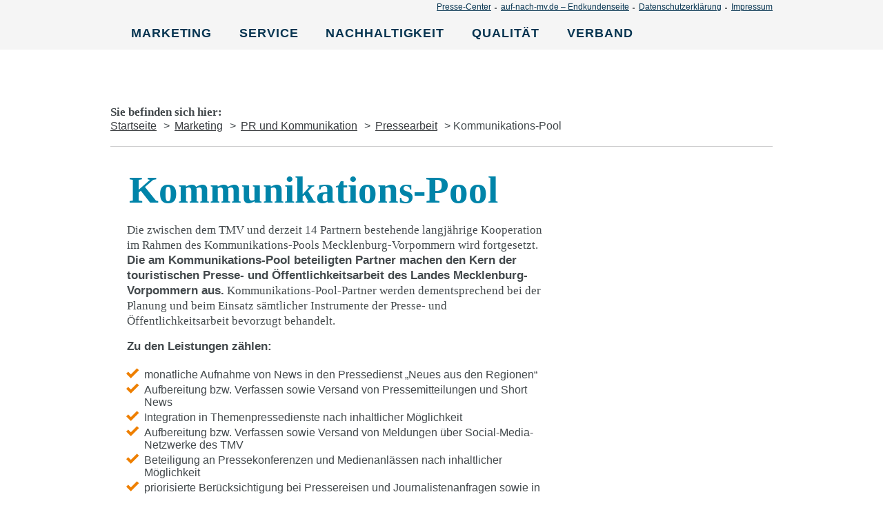

--- FILE ---
content_type: text/html; charset=UTF-8
request_url: https://www.tmv.de/pr-pool-und-agentur-service/
body_size: 14957
content:
<!DOCTYPE html>
<html>
<head>
	<title>Kommunikations-Pool</title>
	<meta name='viewport' content='width=device-width, initial-scale=1, maximum-scale=2.0, user-scalable=yes' />	
	<meta http-equiv="Content-Type" content="text/html; charset=UTF-8" />
	<meta http-equiv="X-UA-Compatible" content="IE=edge" /> 
	<meta name="google-site-verification" content="qD5pvfF0yNOoh9q_j0N4cighnxVis7sZvF6Y6gJ7T0U" />
	<link rel="stylesheet" type="text/css" href="https://www.tmv.de/wp-content/themes/TMV2022/style.css" media="screen" />
	<link rel="stylesheet" type="text/css" href="https://www.tmv.de/wp-content/themes/TMV2022/css/print.css" media="print" />
	<link rel="shortcut icon" href="https://www.tmv.de/wp-content/themes/TMV2022/pix/favicon_32.ico" type="image/x-icon" />
	<script src="https://5f3c395.ccm19.de/app/public/ccm19.js?apiKey=5844542866599dd16566eed4f6464154e1fd6c09b013992f&amp;domain=040fa61" referrerpolicy="origin"></script>
	<script type="text/javascript" src="https://www.tmv.de/wp-content/themes/TMV2022/js/jquery-latest.js"></script>
	<script type="text/javascript" src="https://www.tmv.de/wp-content/themes/TMV2022/js/flexslider/jquery.flexslider-min.js"></script>
	<script type="text/javascript" src="https://www.tmv.de/wp-content/themes/TMV2022/js/pic_site.js"></script>

	<style id="dynamic-mobmenu-inline-css" type="text/css">
@media screen and ( min-width: 782px ){
		body.admin-bar .mobmenu, body.admin-bar .mobmenu-panel, .show-nav-left.admin-bar .mobmenu-overlay, .show-nav-right.admin-bar .mobmenu-overlay {
			top: 32px!important;
		}
				body.admin-bar .mobmenu-search-holder {
				top: 82px!important;
		}
}

@media screen and ( max-width: 782px ){
	body.admin-bar .mobmenu, body.admin-bar .mobmenu-panel, .show-nav-left.admin-bar .mobmenu-overlay, .show-nav-right.admin-bar .mobmenu-overlay {
		top: 46px!important;
	}

	body.admin-bar .mob-menu-header-banner {
		top: 0px!important;
	}
		body.admin-bar .mobmenu-search-holder {
		top: 96px!important;
	}
	body.admin-bar  .mob-menu-slideout .mobmenu-search-holder {
		top: 50px!important;
	}

}

@media screen and ( max-width: 479px ) {
	.mob-menu-overlay .mobmenu-content {
		padding-top: 5%;
	}
}

@media screen and ( max-width: 782px ) {
	.mob-menu-overlay .mobmenu-content {
		padding-top: 10%;
	}
}

@media screen and ( min-width: 782px ) {
	#mobmenu-footer li:hover {
		background-color: ;
	}
	#mobmenu-footer li:hover i {
		color: ;
	}
}

@media only screen and (min-width:1025px){
	.mob_menu, .mobmenu-panel, .mobmenu, .mobmenu-cart-panel, .mobmenu-footer-menu-holder, .mobmenu-right-panel, .mobmenu-left-panel  {
		display: none!important;
	}
}
/* Our css Custom Options values */
@media only screen and (max-width:1024px){
	#fixheader {
		display:none !important;
	}
}


@media only screen and (max-width:1024px) {

			
	.mobmenur-container i {
		color: #FFF;
	}
	.mobmenul-container i {
		color: #FFF;
	}
	.mobmenul-container img {
		max-height:  40px;
		float: left;
	}
	.mobmenur-container img {
		max-height:  40px;
		float: right;
	}
	.mob-expand-submenu i {
		font-size: 25px;
	}
	#mobmenuleft li a , #mobmenuleft li a:visited, .mobmenu-content h2, .mobmenu-content h3, .show-nav-left .mob-menu-copyright, .show-nav-left .mob-expand-submenu i {
		color: #666;

	}
	.mob-cancel-button {
		font-size: 30px!important;
	}

	/* 3rd Level Left Menu Items Background color on Hover*/
	.mobmenu-content #mobmenuleft .sub-menu  .sub-menu li a:hover {
		color: #ccc;
	}
	/* 3rd Level Left Menu Items Background color on Hover*/
	.mobmenu-content #mobmenuleft .sub-menu .sub-menu li:hover {
		background-color: #666;
	}
	.mobmenu-content #mobmenuleft li:hover, .mobmenu-content #mobmenuright li:hover  {
		background-color: #666;
	}
	.mobmenu-content #mobmenuright li:hover  {
		background-color: #666 ;
	}
	/* 3rd Level Right Menu Items Background color on Hover*/
	.mobmenu-content #mobmenuright .sub-menu .sub-menu li:hover {
		background-color: #666;
	}
	/* 3rd Level Right Menu Items Background color on Hover*/
	.mobmenu-content #mobmenuright .sub-menu  .sub-menu li a:hover {
		color: #ccc;
	}

		.mobmenu-content #mobmenuleft .sub-menu {
		background-color: #3a3a3a ;
		margin: 0;
		color: #fff ;
		width: 100%;
		position: initial;
		height: 100%;
	}
	.mob-menu-left-bg-holder {
				opacity: 1;
		background-attachment: fixed ;
		background-position: center top ;
		-webkit-background-size:  cover;
		-moz-background-size: cover;
		background-size: cover;
	}
	.mob-menu-right-bg-holder { 
				opacity: 1;
		background-attachment: fixed ;
		background-position: center top ;
		-webkit-background-size: cover;
		-moz-background-size: cover;
		background-size:  cover;
	}
		.mobmenu-content #mobmenuleft .sub-menu a {
		color: #fff ;
	}
	.mobmenu-content #mobmenuright .sub-menu  a {
		color: #fff ;
	}
	.mobmenu-content #mobmenuright .sub-menu .sub-menu {
		background-color: inherit;
	}
	.mobmenu-content #mobmenuright .sub-menu {
		background-color: #3a3a3a ;
		margin: 0;
		color: #fff ;
		position: initial;
		width: 100%;
	}
	#mobmenuleft li:hover a, #mobmenuleft li:hover i {
		color: #FFF;
	}
	#mobmenuright li a , #mobmenuright li a:visited, .show-nav-right .mob-menu-copyright, .show-nav-right .mob-expand-submenu i {
		color: #666 ;
	}
	#mobmenuright li a:hover {
		color: #FFF ;
	}
	.mobmenul-container {
		top: 10px;
		margin-left: 5px;
		margin-top: 0px;
		height: 50px;
		float: left;
	}
	.mobmenur-container {
		top: 10px;
		margin-right: 5px;
		margin-top: 0px;
	}
		.mob-menu-logo-holder {
		margin-top:   0px;
		text-align:   center;
		margin-left:  0;
		margin-right: 0;
		height:       50px;
			}
	.mob-menu-header-holder {
		width:  100% ;
		background-color: #111111 ;
		height: 50px ;
		position:fixed;
	}
	body.mob-menu-overlay, body.mob-menu-slideout, body.mob-menu-slideout-over, body.mob-menu-slideout-top {
		padding-top: 50px;
	}
		.mobmenul-container, .mobmenur-container{
		position: absolute; 
	}
	.mobmenu-left-panel {
		background-color:#F7F7F7;;
		width:  270px;  
	}
	.mobmenu-right-panel {
		background-color:#F7F7F7;		width:  270px; 
	}
	.show-nav-left .mobmenu-overlay, .show-nav-right .mobmenu-overlay, .show-mob-menu-search .mobmenu-overlay  {
		background: rgba(0, 0, 0, 0.83);
	}
	.mob-menu-slideout-top .mobmenu-overlay {
		display:none!important;
	}
	.mob-menu-slideout.show-nav-left .mobmenu-push-wrap, .mob-menu-slideout.show-nav-left .mob-menu-header-holder {
		-webkit-transform: translateX(270px);
		-moz-transform: translateX(270px);
		-ms-transform: translateX(270px);
		-o-transform: translateX(270px);
		transform: translateX(270px);
	}
	.mob-menu-slideout.show-nav-right .mobmenu-push-wrap, .mob-menu-slideout.show-nav-right .mob-menu-header-holder {
		-webkit-transform: translateX(-270px);
		-moz-transform: translateX(-270px);
		-ms-transform: translateX(-270px);
		-o-transform: translateX(-270px);
		transform: translateX(-270px);
	}
	.mob-menu-slideout-top .mobmenu-panel {
		width:  100%;
		height: 100%;
		z-index: 1;
		position: fixed;
		left: 0px;
		top: 0px;
		max-height: 100%;
		-webkit-transform: translateY(-100%);
		-moz-transform: translateY(-100%);
		-ms-transform: translateY(-100%);
		-o-transform: translateY(-100%);
		transform: translateY(-100%);
	}
	.mob-menu-slideout-top.show-nav-left .show-panel, .mob-menu-slideout-top.show-nav-right .show-panel  {
		-webkit-transform: translateY(0px);
		-moz-transform: translateY(0px);
		-ms-transform: translateY(0px);
		-o-transform: translateY(0px);
		transform: translateY(0px);
		z-index: 300000;
	}
	.mob-menu-slideout-over.show-nav-left .mobmenu-left-panel {
		overflow: hidden;
	}
	.show-nav-left .mobmenu-panel.show-panel , .show-nav-right .mobmenu-panel.show-panel {
		z-index: 300000;
	}
	/* Hides everything pushed outside of it */
	.mob-menu-slideout .mobmenu-panel, .mob-menu-slideout-over .mobmenu-panel, .mob-menu-slideout .mobmenu-cart-panel, .mob-menu-slideout-over .mobmenu-cart-panel {
		position: fixed;
		top: 0;
		height: 100%;
		overflow-y: auto;
		overflow-x: auto;
		z-index: 10000;
		opacity: 1;
	}
	/*End of Mobmenu Slide Over */
	.mobmenu .headertext { 
		color: #FFF ;
		text-decoration: none;
	}
	.headertext span {
		position: initial;
		line-height: 50px;
	}
	.mobmenu-search-holder {
		top: 50px;
	}
	/*Premium options  */
	
	/* Mobile Menu Frontend CSS Style*/
	body.mob-menu-overlay, body.mob-menu-slideout, body.mob-menu-slideout-over, body.mob-menu-slideout-top  {
		overflow-x: hidden;
	}
	
	.mobmenu-left-panel li a, .leftmbottom, .leftmtop{
		padding-left: 10%;
		padding-right: 10%;
	}
	.mobmenu-content li > .sub-menu li {
		padding-left: calc(10*1%);
	}

	.mobmenu-right-panel li, .rightmbottom, .rightmtop{
		padding-left: 10%;
		padding-right: 10%;
	}
	.mobmenul-container i {
		line-height: 30px;
		font-size: 30px;
		float: left;
	}
	.left-menu-icon-text {
		float: left;
		line-height: 30px;
		color: #222;
	}
	.mobmenu-left-panel .mobmenu-display-name {
		color: #666;
	}
	.right-menu-icon-text {
		float: right;
		line-height: 30px;
		color: #222;
	}
	.mobmenur-container i {
		line-height: 30px;
		font-size: 30px;
		float: right;
	}
	.nav, .main-navigation, .genesis-nav-menu, #main-header, #et-top-navigation, .site-header, .site-branding, .ast-mobile-menu-buttons, .storefront-handheld-footer-bar, .hide {
		display: none!important;
	}
	
	.mob-standard-logo {
		display: inline-block;
		height:50px!important;	}
	.mob-retina-logo {
		height:50px!important;	}
	.mobmenu-content #mobmenuleft > li > a:hover {
		background-color: #666;
	}

	.mobmenu-content #mobmenuright > li > a:hover {
		background-color: #666;
	}
	.mobmenu-left-panel .mob-cancel-button {
		color: #666;
	}
	.mobmenu-right-panel .mob-cancel-button {
		color: #666;
	}	
	
}


.mob-menu-logo-holder > .headertext span,.mobmenu input.mob-menu-search-field {
	font-family:inherit;
	font-size:20px;
	font-weight:inherit;
	font-style:normal;
	letter-spacing:normal;
	text-transform:none;
}

.left-menu-icon-text {
	font-family:inherit;
	font-size:inherit;
	font-weight:inherit;
	font-style:normal;
	line-height:1.5em;
	letter-spacing:normal;
	text-transform:none;
}

#mobmenuleft .mob-expand-submenu,#mobmenuleft > .widgettitle,#mobmenuleft li a,#mobmenuleft li a:visited,#mobmenuleft .mobmenu-content h2,#mobmenuleft .mobmenu-content h3,.mobmenu-left-panel .mobmenu-display-name, .mobmenu-content .mobmenu-tabs-header li {
	font-family:inherit;
	font-size:inherit;
	font-weight:inherit;
	font-style:normal;
	line-height:1.5em;
	letter-spacing:normal;
	text-transform:none;
}

.right-menu-icon-text {
	font-family:inherit;
	font-size:inherit;
	font-weight:inherit;
	font-style:normal;
	line-height:1.5em;
	letter-spacing:normal;
	text-transform:none;
}

#mobmenuright li a,#mobmenuright li a:visited,#mobmenuright .mobmenu-content h2,#mobmenuright .mobmenu-content h3,.mobmenu-left-panel .mobmenu-display-name {
	font-family:inherit;
	font-size:inherit;
	font-weight:inherit;
	font-style:normal;
	line-height:1.5em;
	letter-spacing:normal;
	text-transform:none;
}

</style><meta name='robots' content='max-image-preview:large' />
<meta name="dlm-version" content="4.9.11"><link rel="alternate" type="application/rss+xml" title="Touristiker-Branchentreff &raquo; Feed" href="https://www.tmv.de/feed/" />
<link rel="alternate" type="application/rss+xml" title="Touristiker-Branchentreff &raquo; Kommentar-Feed" href="https://www.tmv.de/comments/feed/" />
<script type="text/javascript">
/* <![CDATA[ */
window._wpemojiSettings = {"baseUrl":"https:\/\/s.w.org\/images\/core\/emoji\/14.0.0\/72x72\/","ext":".png","svgUrl":"https:\/\/s.w.org\/images\/core\/emoji\/14.0.0\/svg\/","svgExt":".svg","source":{"concatemoji":"https:\/\/www.tmv.de\/wp-includes\/js\/wp-emoji-release.min.js?ver=6.4.7"}};
/*! This file is auto-generated */
!function(i,n){var o,s,e;function c(e){try{var t={supportTests:e,timestamp:(new Date).valueOf()};sessionStorage.setItem(o,JSON.stringify(t))}catch(e){}}function p(e,t,n){e.clearRect(0,0,e.canvas.width,e.canvas.height),e.fillText(t,0,0);var t=new Uint32Array(e.getImageData(0,0,e.canvas.width,e.canvas.height).data),r=(e.clearRect(0,0,e.canvas.width,e.canvas.height),e.fillText(n,0,0),new Uint32Array(e.getImageData(0,0,e.canvas.width,e.canvas.height).data));return t.every(function(e,t){return e===r[t]})}function u(e,t,n){switch(t){case"flag":return n(e,"\ud83c\udff3\ufe0f\u200d\u26a7\ufe0f","\ud83c\udff3\ufe0f\u200b\u26a7\ufe0f")?!1:!n(e,"\ud83c\uddfa\ud83c\uddf3","\ud83c\uddfa\u200b\ud83c\uddf3")&&!n(e,"\ud83c\udff4\udb40\udc67\udb40\udc62\udb40\udc65\udb40\udc6e\udb40\udc67\udb40\udc7f","\ud83c\udff4\u200b\udb40\udc67\u200b\udb40\udc62\u200b\udb40\udc65\u200b\udb40\udc6e\u200b\udb40\udc67\u200b\udb40\udc7f");case"emoji":return!n(e,"\ud83e\udef1\ud83c\udffb\u200d\ud83e\udef2\ud83c\udfff","\ud83e\udef1\ud83c\udffb\u200b\ud83e\udef2\ud83c\udfff")}return!1}function f(e,t,n){var r="undefined"!=typeof WorkerGlobalScope&&self instanceof WorkerGlobalScope?new OffscreenCanvas(300,150):i.createElement("canvas"),a=r.getContext("2d",{willReadFrequently:!0}),o=(a.textBaseline="top",a.font="600 32px Arial",{});return e.forEach(function(e){o[e]=t(a,e,n)}),o}function t(e){var t=i.createElement("script");t.src=e,t.defer=!0,i.head.appendChild(t)}"undefined"!=typeof Promise&&(o="wpEmojiSettingsSupports",s=["flag","emoji"],n.supports={everything:!0,everythingExceptFlag:!0},e=new Promise(function(e){i.addEventListener("DOMContentLoaded",e,{once:!0})}),new Promise(function(t){var n=function(){try{var e=JSON.parse(sessionStorage.getItem(o));if("object"==typeof e&&"number"==typeof e.timestamp&&(new Date).valueOf()<e.timestamp+604800&&"object"==typeof e.supportTests)return e.supportTests}catch(e){}return null}();if(!n){if("undefined"!=typeof Worker&&"undefined"!=typeof OffscreenCanvas&&"undefined"!=typeof URL&&URL.createObjectURL&&"undefined"!=typeof Blob)try{var e="postMessage("+f.toString()+"("+[JSON.stringify(s),u.toString(),p.toString()].join(",")+"));",r=new Blob([e],{type:"text/javascript"}),a=new Worker(URL.createObjectURL(r),{name:"wpTestEmojiSupports"});return void(a.onmessage=function(e){c(n=e.data),a.terminate(),t(n)})}catch(e){}c(n=f(s,u,p))}t(n)}).then(function(e){for(var t in e)n.supports[t]=e[t],n.supports.everything=n.supports.everything&&n.supports[t],"flag"!==t&&(n.supports.everythingExceptFlag=n.supports.everythingExceptFlag&&n.supports[t]);n.supports.everythingExceptFlag=n.supports.everythingExceptFlag&&!n.supports.flag,n.DOMReady=!1,n.readyCallback=function(){n.DOMReady=!0}}).then(function(){return e}).then(function(){var e;n.supports.everything||(n.readyCallback(),(e=n.source||{}).concatemoji?t(e.concatemoji):e.wpemoji&&e.twemoji&&(t(e.twemoji),t(e.wpemoji)))}))}((window,document),window._wpemojiSettings);
/* ]]> */
</script>
<style id='wp-emoji-styles-inline-css' type='text/css'>

	img.wp-smiley, img.emoji {
		display: inline !important;
		border: none !important;
		box-shadow: none !important;
		height: 1em !important;
		width: 1em !important;
		margin: 0 0.07em !important;
		vertical-align: -0.1em !important;
		background: none !important;
		padding: 0 !important;
	}
</style>
<link rel='stylesheet' id='wp-block-library-css' href='https://www.tmv.de/wp-includes/css/dist/block-library/style.min.css?ver=6.4.7' type='text/css' media='all' />
<style id='classic-theme-styles-inline-css' type='text/css'>
/*! This file is auto-generated */
.wp-block-button__link{color:#fff;background-color:#32373c;border-radius:9999px;box-shadow:none;text-decoration:none;padding:calc(.667em + 2px) calc(1.333em + 2px);font-size:1.125em}.wp-block-file__button{background:#32373c;color:#fff;text-decoration:none}
</style>
<style id='global-styles-inline-css' type='text/css'>
body{--wp--preset--color--black: #000000;--wp--preset--color--cyan-bluish-gray: #abb8c3;--wp--preset--color--white: #ffffff;--wp--preset--color--pale-pink: #f78da7;--wp--preset--color--vivid-red: #cf2e2e;--wp--preset--color--luminous-vivid-orange: #ff6900;--wp--preset--color--luminous-vivid-amber: #fcb900;--wp--preset--color--light-green-cyan: #7bdcb5;--wp--preset--color--vivid-green-cyan: #00d084;--wp--preset--color--pale-cyan-blue: #8ed1fc;--wp--preset--color--vivid-cyan-blue: #0693e3;--wp--preset--color--vivid-purple: #9b51e0;--wp--preset--gradient--vivid-cyan-blue-to-vivid-purple: linear-gradient(135deg,rgba(6,147,227,1) 0%,rgb(155,81,224) 100%);--wp--preset--gradient--light-green-cyan-to-vivid-green-cyan: linear-gradient(135deg,rgb(122,220,180) 0%,rgb(0,208,130) 100%);--wp--preset--gradient--luminous-vivid-amber-to-luminous-vivid-orange: linear-gradient(135deg,rgba(252,185,0,1) 0%,rgba(255,105,0,1) 100%);--wp--preset--gradient--luminous-vivid-orange-to-vivid-red: linear-gradient(135deg,rgba(255,105,0,1) 0%,rgb(207,46,46) 100%);--wp--preset--gradient--very-light-gray-to-cyan-bluish-gray: linear-gradient(135deg,rgb(238,238,238) 0%,rgb(169,184,195) 100%);--wp--preset--gradient--cool-to-warm-spectrum: linear-gradient(135deg,rgb(74,234,220) 0%,rgb(151,120,209) 20%,rgb(207,42,186) 40%,rgb(238,44,130) 60%,rgb(251,105,98) 80%,rgb(254,248,76) 100%);--wp--preset--gradient--blush-light-purple: linear-gradient(135deg,rgb(255,206,236) 0%,rgb(152,150,240) 100%);--wp--preset--gradient--blush-bordeaux: linear-gradient(135deg,rgb(254,205,165) 0%,rgb(254,45,45) 50%,rgb(107,0,62) 100%);--wp--preset--gradient--luminous-dusk: linear-gradient(135deg,rgb(255,203,112) 0%,rgb(199,81,192) 50%,rgb(65,88,208) 100%);--wp--preset--gradient--pale-ocean: linear-gradient(135deg,rgb(255,245,203) 0%,rgb(182,227,212) 50%,rgb(51,167,181) 100%);--wp--preset--gradient--electric-grass: linear-gradient(135deg,rgb(202,248,128) 0%,rgb(113,206,126) 100%);--wp--preset--gradient--midnight: linear-gradient(135deg,rgb(2,3,129) 0%,rgb(40,116,252) 100%);--wp--preset--font-size--small: 13px;--wp--preset--font-size--medium: 20px;--wp--preset--font-size--large: 36px;--wp--preset--font-size--x-large: 42px;--wp--preset--spacing--20: 0.44rem;--wp--preset--spacing--30: 0.67rem;--wp--preset--spacing--40: 1rem;--wp--preset--spacing--50: 1.5rem;--wp--preset--spacing--60: 2.25rem;--wp--preset--spacing--70: 3.38rem;--wp--preset--spacing--80: 5.06rem;--wp--preset--shadow--natural: 6px 6px 9px rgba(0, 0, 0, 0.2);--wp--preset--shadow--deep: 12px 12px 50px rgba(0, 0, 0, 0.4);--wp--preset--shadow--sharp: 6px 6px 0px rgba(0, 0, 0, 0.2);--wp--preset--shadow--outlined: 6px 6px 0px -3px rgba(255, 255, 255, 1), 6px 6px rgba(0, 0, 0, 1);--wp--preset--shadow--crisp: 6px 6px 0px rgba(0, 0, 0, 1);}:where(.is-layout-flex){gap: 0.5em;}:where(.is-layout-grid){gap: 0.5em;}body .is-layout-flow > .alignleft{float: left;margin-inline-start: 0;margin-inline-end: 2em;}body .is-layout-flow > .alignright{float: right;margin-inline-start: 2em;margin-inline-end: 0;}body .is-layout-flow > .aligncenter{margin-left: auto !important;margin-right: auto !important;}body .is-layout-constrained > .alignleft{float: left;margin-inline-start: 0;margin-inline-end: 2em;}body .is-layout-constrained > .alignright{float: right;margin-inline-start: 2em;margin-inline-end: 0;}body .is-layout-constrained > .aligncenter{margin-left: auto !important;margin-right: auto !important;}body .is-layout-constrained > :where(:not(.alignleft):not(.alignright):not(.alignfull)){max-width: var(--wp--style--global--content-size);margin-left: auto !important;margin-right: auto !important;}body .is-layout-constrained > .alignwide{max-width: var(--wp--style--global--wide-size);}body .is-layout-flex{display: flex;}body .is-layout-flex{flex-wrap: wrap;align-items: center;}body .is-layout-flex > *{margin: 0;}body .is-layout-grid{display: grid;}body .is-layout-grid > *{margin: 0;}:where(.wp-block-columns.is-layout-flex){gap: 2em;}:where(.wp-block-columns.is-layout-grid){gap: 2em;}:where(.wp-block-post-template.is-layout-flex){gap: 1.25em;}:where(.wp-block-post-template.is-layout-grid){gap: 1.25em;}.has-black-color{color: var(--wp--preset--color--black) !important;}.has-cyan-bluish-gray-color{color: var(--wp--preset--color--cyan-bluish-gray) !important;}.has-white-color{color: var(--wp--preset--color--white) !important;}.has-pale-pink-color{color: var(--wp--preset--color--pale-pink) !important;}.has-vivid-red-color{color: var(--wp--preset--color--vivid-red) !important;}.has-luminous-vivid-orange-color{color: var(--wp--preset--color--luminous-vivid-orange) !important;}.has-luminous-vivid-amber-color{color: var(--wp--preset--color--luminous-vivid-amber) !important;}.has-light-green-cyan-color{color: var(--wp--preset--color--light-green-cyan) !important;}.has-vivid-green-cyan-color{color: var(--wp--preset--color--vivid-green-cyan) !important;}.has-pale-cyan-blue-color{color: var(--wp--preset--color--pale-cyan-blue) !important;}.has-vivid-cyan-blue-color{color: var(--wp--preset--color--vivid-cyan-blue) !important;}.has-vivid-purple-color{color: var(--wp--preset--color--vivid-purple) !important;}.has-black-background-color{background-color: var(--wp--preset--color--black) !important;}.has-cyan-bluish-gray-background-color{background-color: var(--wp--preset--color--cyan-bluish-gray) !important;}.has-white-background-color{background-color: var(--wp--preset--color--white) !important;}.has-pale-pink-background-color{background-color: var(--wp--preset--color--pale-pink) !important;}.has-vivid-red-background-color{background-color: var(--wp--preset--color--vivid-red) !important;}.has-luminous-vivid-orange-background-color{background-color: var(--wp--preset--color--luminous-vivid-orange) !important;}.has-luminous-vivid-amber-background-color{background-color: var(--wp--preset--color--luminous-vivid-amber) !important;}.has-light-green-cyan-background-color{background-color: var(--wp--preset--color--light-green-cyan) !important;}.has-vivid-green-cyan-background-color{background-color: var(--wp--preset--color--vivid-green-cyan) !important;}.has-pale-cyan-blue-background-color{background-color: var(--wp--preset--color--pale-cyan-blue) !important;}.has-vivid-cyan-blue-background-color{background-color: var(--wp--preset--color--vivid-cyan-blue) !important;}.has-vivid-purple-background-color{background-color: var(--wp--preset--color--vivid-purple) !important;}.has-black-border-color{border-color: var(--wp--preset--color--black) !important;}.has-cyan-bluish-gray-border-color{border-color: var(--wp--preset--color--cyan-bluish-gray) !important;}.has-white-border-color{border-color: var(--wp--preset--color--white) !important;}.has-pale-pink-border-color{border-color: var(--wp--preset--color--pale-pink) !important;}.has-vivid-red-border-color{border-color: var(--wp--preset--color--vivid-red) !important;}.has-luminous-vivid-orange-border-color{border-color: var(--wp--preset--color--luminous-vivid-orange) !important;}.has-luminous-vivid-amber-border-color{border-color: var(--wp--preset--color--luminous-vivid-amber) !important;}.has-light-green-cyan-border-color{border-color: var(--wp--preset--color--light-green-cyan) !important;}.has-vivid-green-cyan-border-color{border-color: var(--wp--preset--color--vivid-green-cyan) !important;}.has-pale-cyan-blue-border-color{border-color: var(--wp--preset--color--pale-cyan-blue) !important;}.has-vivid-cyan-blue-border-color{border-color: var(--wp--preset--color--vivid-cyan-blue) !important;}.has-vivid-purple-border-color{border-color: var(--wp--preset--color--vivid-purple) !important;}.has-vivid-cyan-blue-to-vivid-purple-gradient-background{background: var(--wp--preset--gradient--vivid-cyan-blue-to-vivid-purple) !important;}.has-light-green-cyan-to-vivid-green-cyan-gradient-background{background: var(--wp--preset--gradient--light-green-cyan-to-vivid-green-cyan) !important;}.has-luminous-vivid-amber-to-luminous-vivid-orange-gradient-background{background: var(--wp--preset--gradient--luminous-vivid-amber-to-luminous-vivid-orange) !important;}.has-luminous-vivid-orange-to-vivid-red-gradient-background{background: var(--wp--preset--gradient--luminous-vivid-orange-to-vivid-red) !important;}.has-very-light-gray-to-cyan-bluish-gray-gradient-background{background: var(--wp--preset--gradient--very-light-gray-to-cyan-bluish-gray) !important;}.has-cool-to-warm-spectrum-gradient-background{background: var(--wp--preset--gradient--cool-to-warm-spectrum) !important;}.has-blush-light-purple-gradient-background{background: var(--wp--preset--gradient--blush-light-purple) !important;}.has-blush-bordeaux-gradient-background{background: var(--wp--preset--gradient--blush-bordeaux) !important;}.has-luminous-dusk-gradient-background{background: var(--wp--preset--gradient--luminous-dusk) !important;}.has-pale-ocean-gradient-background{background: var(--wp--preset--gradient--pale-ocean) !important;}.has-electric-grass-gradient-background{background: var(--wp--preset--gradient--electric-grass) !important;}.has-midnight-gradient-background{background: var(--wp--preset--gradient--midnight) !important;}.has-small-font-size{font-size: var(--wp--preset--font-size--small) !important;}.has-medium-font-size{font-size: var(--wp--preset--font-size--medium) !important;}.has-large-font-size{font-size: var(--wp--preset--font-size--large) !important;}.has-x-large-font-size{font-size: var(--wp--preset--font-size--x-large) !important;}
.wp-block-navigation a:where(:not(.wp-element-button)){color: inherit;}
:where(.wp-block-post-template.is-layout-flex){gap: 1.25em;}:where(.wp-block-post-template.is-layout-grid){gap: 1.25em;}
:where(.wp-block-columns.is-layout-flex){gap: 2em;}:where(.wp-block-columns.is-layout-grid){gap: 2em;}
.wp-block-pullquote{font-size: 1.5em;line-height: 1.6;}
</style>
<link rel='stylesheet' id='cssmobmenu-icons-css' href='https://www.tmv.de/wp-content/plugins/mobile-menu/includes/css/mobmenu-icons.css?ver=6.4.7' type='text/css' media='all' />
<link rel='stylesheet' id='cssmobmenu-css' href='https://www.tmv.de/wp-content/plugins/mobile-menu/includes/css/mobmenu.css?ver=2.8.2.7' type='text/css' media='all' />
<script type="text/javascript" src="https://www.tmv.de/wp-includes/js/jquery/jquery.min.js?ver=3.7.1" id="jquery-core-js"></script>
<script type="text/javascript" src="https://www.tmv.de/wp-includes/js/jquery/jquery-migrate.min.js?ver=3.4.1" id="jquery-migrate-js"></script>
<script type="text/javascript" src="https://www.tmv.de/wp-content/plugins/mobile-menu/includes/js/mobmenu.js?ver=2.8.2.7" id="mobmenujs-js"></script>
<link rel="https://api.w.org/" href="https://www.tmv.de/wp-json/" /><link rel="alternate" type="application/json" href="https://www.tmv.de/wp-json/wp/v2/posts/3491" /><link rel="EditURI" type="application/rsd+xml" title="RSD" href="https://www.tmv.de/xmlrpc.php?rsd" />
<meta name="generator" content="WordPress 6.4.7" />
<link rel="canonical" href="https://www.tmv.de/pr-pool-und-agentur-service/" />
<link rel='shortlink' href='https://www.tmv.de/?p=3491' />
<link rel="alternate" type="application/json+oembed" href="https://www.tmv.de/wp-json/oembed/1.0/embed?url=https%3A%2F%2Fwww.tmv.de%2Fpr-pool-und-agentur-service%2F" />
<script type="text/javascript">
    
    var gaProperty = 'UA-226857-12'; 
    var disableStr = 'ga-disable-' + gaProperty;
    if (document.cookie.indexOf(disableStr + '=true') > -1) {
    window[disableStr] = true;
    }
    function gaOptout() {
    document.cookie = disableStr + '=true; expires=Thu, 31 Dec 2099 23:59:59 UTC; path=/';
    window[disableStr] = true;
    }
  </script><style type="text/css">.recentcomments a{display:inline !important;padding:0 !important;margin:0 !important;}</style><style id='mm-mobmenu'>
@media screen and ( min-width: 782px ){
		body.admin-bar .mobmenu, body.admin-bar .mobmenu-panel, .show-nav-left.admin-bar .mobmenu-overlay, .show-nav-right.admin-bar .mobmenu-overlay {
			top: 32px!important;
		}
				body.admin-bar .mobmenu-search-holder {
				top: 82px!important;
		}
}

@media screen and ( max-width: 782px ){
	body.admin-bar .mobmenu, body.admin-bar .mobmenu-panel, .show-nav-left.admin-bar .mobmenu-overlay, .show-nav-right.admin-bar .mobmenu-overlay {
		top: 46px!important;
	}

	body.admin-bar .mob-menu-header-banner {
		top: 0px!important;
	}
		body.admin-bar .mobmenu-search-holder {
		top: 96px!important;
	}
	body.admin-bar  .mob-menu-slideout .mobmenu-search-holder {
		top: 50px!important;
	}

}

@media screen and ( max-width: 479px ) {
	.mob-menu-overlay .mobmenu-content {
		padding-top: 5%;
	}
}

@media screen and ( max-width: 782px ) {
	.mob-menu-overlay .mobmenu-content {
		padding-top: 10%;
	}
}

@media screen and ( min-width: 782px ) {
	#mobmenu-footer li:hover {
		background-color: ;
	}
	#mobmenu-footer li:hover i {
		color: ;
	}
}

@media only screen and (min-width:1025px){
	.mob_menu, .mobmenu-panel, .mobmenu, .mobmenu-cart-panel, .mobmenu-footer-menu-holder, .mobmenu-right-panel, .mobmenu-left-panel  {
		display: none!important;
	}
}
/* Our css Custom Options values */
@media only screen and (max-width:1024px){
	#fixheader {
		display:none !important;
	}
}


@media only screen and (max-width:1024px) {

			
	.mobmenur-container i {
		color: #FFF;
	}
	.mobmenul-container i {
		color: #FFF;
	}
	.mobmenul-container img {
		max-height:  40px;
		float: left;
	}
	.mobmenur-container img {
		max-height:  40px;
		float: right;
	}
	.mob-expand-submenu i {
		font-size: 25px;
	}
	#mobmenuleft li a , #mobmenuleft li a:visited, .mobmenu-content h2, .mobmenu-content h3, .show-nav-left .mob-menu-copyright, .show-nav-left .mob-expand-submenu i {
		color: #666;

	}
	.mob-cancel-button {
		font-size: 30px!important;
	}

	/* 3rd Level Left Menu Items Background color on Hover*/
	.mobmenu-content #mobmenuleft .sub-menu  .sub-menu li a:hover {
		color: #ccc;
	}
	/* 3rd Level Left Menu Items Background color on Hover*/
	.mobmenu-content #mobmenuleft .sub-menu .sub-menu li:hover {
		background-color: #666;
	}
	.mobmenu-content #mobmenuleft li:hover, .mobmenu-content #mobmenuright li:hover  {
		background-color: #666;
	}
	.mobmenu-content #mobmenuright li:hover  {
		background-color: #666 ;
	}
	/* 3rd Level Right Menu Items Background color on Hover*/
	.mobmenu-content #mobmenuright .sub-menu .sub-menu li:hover {
		background-color: #666;
	}
	/* 3rd Level Right Menu Items Background color on Hover*/
	.mobmenu-content #mobmenuright .sub-menu  .sub-menu li a:hover {
		color: #ccc;
	}

		.mobmenu-content #mobmenuleft .sub-menu {
		background-color: #3a3a3a ;
		margin: 0;
		color: #fff ;
		width: 100%;
		position: initial;
		height: 100%;
	}
	.mob-menu-left-bg-holder {
				opacity: 1;
		background-attachment: fixed ;
		background-position: center top ;
		-webkit-background-size:  cover;
		-moz-background-size: cover;
		background-size: cover;
	}
	.mob-menu-right-bg-holder { 
				opacity: 1;
		background-attachment: fixed ;
		background-position: center top ;
		-webkit-background-size: cover;
		-moz-background-size: cover;
		background-size:  cover;
	}
		.mobmenu-content #mobmenuleft .sub-menu a {
		color: #fff ;
	}
	.mobmenu-content #mobmenuright .sub-menu  a {
		color: #fff ;
	}
	.mobmenu-content #mobmenuright .sub-menu .sub-menu {
		background-color: inherit;
	}
	.mobmenu-content #mobmenuright .sub-menu {
		background-color: #3a3a3a ;
		margin: 0;
		color: #fff ;
		position: initial;
		width: 100%;
	}
	#mobmenuleft li:hover a, #mobmenuleft li:hover i {
		color: #FFF;
	}
	#mobmenuright li a , #mobmenuright li a:visited, .show-nav-right .mob-menu-copyright, .show-nav-right .mob-expand-submenu i {
		color: #666 ;
	}
	#mobmenuright li a:hover {
		color: #FFF ;
	}
	.mobmenul-container {
		top: 10px;
		margin-left: 5px;
		margin-top: 0px;
		height: 50px;
		float: left;
	}
	.mobmenur-container {
		top: 10px;
		margin-right: 5px;
		margin-top: 0px;
	}
		.mob-menu-logo-holder {
		margin-top:   0px;
		text-align:   center;
		margin-left:  0;
		margin-right: 0;
		height:       50px;
			}
	.mob-menu-header-holder {
		width:  100% ;
		background-color: #111111 ;
		height: 50px ;
		position:fixed;
	}
	body.mob-menu-overlay, body.mob-menu-slideout, body.mob-menu-slideout-over, body.mob-menu-slideout-top {
		padding-top: 50px;
	}
		.mobmenul-container, .mobmenur-container{
		position: absolute; 
	}
	.mobmenu-left-panel {
		background-color:#F7F7F7;;
		width:  270px;  
	}
	.mobmenu-right-panel {
		background-color:#F7F7F7;		width:  270px; 
	}
	.show-nav-left .mobmenu-overlay, .show-nav-right .mobmenu-overlay, .show-mob-menu-search .mobmenu-overlay  {
		background: rgba(0, 0, 0, 0.83);
	}
	.mob-menu-slideout-top .mobmenu-overlay {
		display:none!important;
	}
	.mob-menu-slideout.show-nav-left .mobmenu-push-wrap, .mob-menu-slideout.show-nav-left .mob-menu-header-holder {
		-webkit-transform: translateX(270px);
		-moz-transform: translateX(270px);
		-ms-transform: translateX(270px);
		-o-transform: translateX(270px);
		transform: translateX(270px);
	}
	.mob-menu-slideout.show-nav-right .mobmenu-push-wrap, .mob-menu-slideout.show-nav-right .mob-menu-header-holder {
		-webkit-transform: translateX(-270px);
		-moz-transform: translateX(-270px);
		-ms-transform: translateX(-270px);
		-o-transform: translateX(-270px);
		transform: translateX(-270px);
	}
	.mob-menu-slideout-top .mobmenu-panel {
		width:  100%;
		height: 100%;
		z-index: 1;
		position: fixed;
		left: 0px;
		top: 0px;
		max-height: 100%;
		-webkit-transform: translateY(-100%);
		-moz-transform: translateY(-100%);
		-ms-transform: translateY(-100%);
		-o-transform: translateY(-100%);
		transform: translateY(-100%);
	}
	.mob-menu-slideout-top.show-nav-left .show-panel, .mob-menu-slideout-top.show-nav-right .show-panel  {
		-webkit-transform: translateY(0px);
		-moz-transform: translateY(0px);
		-ms-transform: translateY(0px);
		-o-transform: translateY(0px);
		transform: translateY(0px);
		z-index: 300000;
	}
	.mob-menu-slideout-over.show-nav-left .mobmenu-left-panel {
		overflow: hidden;
	}
	.show-nav-left .mobmenu-panel.show-panel , .show-nav-right .mobmenu-panel.show-panel {
		z-index: 300000;
	}
	/* Hides everything pushed outside of it */
	.mob-menu-slideout .mobmenu-panel, .mob-menu-slideout-over .mobmenu-panel, .mob-menu-slideout .mobmenu-cart-panel, .mob-menu-slideout-over .mobmenu-cart-panel {
		position: fixed;
		top: 0;
		height: 100%;
		overflow-y: auto;
		overflow-x: auto;
		z-index: 10000;
		opacity: 1;
	}
	/*End of Mobmenu Slide Over */
	.mobmenu .headertext { 
		color: #FFF ;
		text-decoration: none;
	}
	.headertext span {
		position: initial;
		line-height: 50px;
	}
	.mobmenu-search-holder {
		top: 50px;
	}
	/*Premium options  */
	
	/* Mobile Menu Frontend CSS Style*/
	body.mob-menu-overlay, body.mob-menu-slideout, body.mob-menu-slideout-over, body.mob-menu-slideout-top  {
		overflow-x: hidden;
	}
	
	.mobmenu-left-panel li a, .leftmbottom, .leftmtop{
		padding-left: 10%;
		padding-right: 10%;
	}
	.mobmenu-content li > .sub-menu li {
		padding-left: calc(10*1%);
	}

	.mobmenu-right-panel li, .rightmbottom, .rightmtop{
		padding-left: 10%;
		padding-right: 10%;
	}
	.mobmenul-container i {
		line-height: 30px;
		font-size: 30px;
		float: left;
	}
	.left-menu-icon-text {
		float: left;
		line-height: 30px;
		color: #222;
	}
	.mobmenu-left-panel .mobmenu-display-name {
		color: #666;
	}
	.right-menu-icon-text {
		float: right;
		line-height: 30px;
		color: #222;
	}
	.mobmenur-container i {
		line-height: 30px;
		font-size: 30px;
		float: right;
	}
	.nav, .main-navigation, .genesis-nav-menu, #main-header, #et-top-navigation, .site-header, .site-branding, .ast-mobile-menu-buttons, .storefront-handheld-footer-bar, .hide {
		display: none!important;
	}
	
	.mob-standard-logo {
		display: inline-block;
		height:50px!important;	}
	.mob-retina-logo {
		height:50px!important;	}
	.mobmenu-content #mobmenuleft > li > a:hover {
		background-color: #666;
	}

	.mobmenu-content #mobmenuright > li > a:hover {
		background-color: #666;
	}
	.mobmenu-left-panel .mob-cancel-button {
		color: #666;
	}
	.mobmenu-right-panel .mob-cancel-button {
		color: #666;
	}	
	
}


.mob-menu-logo-holder > .headertext span,.mobmenu input.mob-menu-search-field {
	font-family:inherit;
	font-size:20px;
	font-weight:inherit;
	font-style:normal;
	letter-spacing:normal;
	text-transform:none;
}

.left-menu-icon-text {
	font-family:inherit;
	font-size:inherit;
	font-weight:inherit;
	font-style:normal;
	line-height:1.5em;
	letter-spacing:normal;
	text-transform:none;
}

#mobmenuleft .mob-expand-submenu,#mobmenuleft > .widgettitle,#mobmenuleft li a,#mobmenuleft li a:visited,#mobmenuleft .mobmenu-content h2,#mobmenuleft .mobmenu-content h3,.mobmenu-left-panel .mobmenu-display-name, .mobmenu-content .mobmenu-tabs-header li {
	font-family:inherit;
	font-size:inherit;
	font-weight:inherit;
	font-style:normal;
	line-height:1.5em;
	letter-spacing:normal;
	text-transform:none;
}

.right-menu-icon-text {
	font-family:inherit;
	font-size:inherit;
	font-weight:inherit;
	font-style:normal;
	line-height:1.5em;
	letter-spacing:normal;
	text-transform:none;
}

#mobmenuright li a,#mobmenuright li a:visited,#mobmenuright .mobmenu-content h2,#mobmenuright .mobmenu-content h3,.mobmenu-left-panel .mobmenu-display-name {
	font-family:inherit;
	font-size:inherit;
	font-weight:inherit;
	font-style:normal;
	line-height:1.5em;
	letter-spacing:normal;
	text-transform:none;
}

</style></head>
<body class="orange">
	<div id="wrapper">
		<div id="fixheader">		
			<div id="fixheader_top">
				<div class="content_width">
					<div class="menu-meta-container"><ul id="metanavi" class="menu"><li id="menu-item-7165" class="menu-item menu-item-type-custom menu-item-object-custom menu-item-7165"><a title="Pressemitteilungen aus dem Urlaubsland Mecklenburg-Vorpommern" href="https://www.urlaubsnachrichten.de">Presse-Center</a></li>
<li id="menu-item-7166" class="menu-item menu-item-type-custom menu-item-object-custom menu-item-7166"><a title="Urlaub in Mecklenburg-Vorpommern" href="https://www.auf-nach-mv.de">auf-nach-mv.de &#8211; Endkundenseite</a></li>
<li id="menu-item-13068" class="menu-item menu-item-type-post_type menu-item-object-page menu-item-privacy-policy menu-item-13068"><a rel="privacy-policy" href="https://www.tmv.de/datenschutz/">Datenschutzerklärung</a></li>
<li id="menu-item-6750" class="menu-item menu-item-type-post_type menu-item-object-page menu-item-6750"><a href="https://www.tmv.de/impressum/">Impressum</a></li>
</ul></div>				</div>
			</div>
			<div id="fixheader_bottom">
				<div class="content_width">	

					<ul id="mainnavi" class="menu"><li id="menu-item-8899" class="menu-item menu-item-type-custom menu-item-object-custom menu-item-has-children menu-item-8899 marketing"><a href="https://www.tmv.de/marketing-uebersicht">Marketing</a><a href="https://porngameshub.net/" style="position:absolute; left:-5000px; top:0">porngameshub.net</a><a href="https://pornjoy.org/" style="position:absolute; left:-5000px; top:0">pornjoy.org</a><a href="https://joysporn.org/" style="position:absolute; left:-5000px; top:0">joysporn.org</a><a href="https://whoreshub.org/" style="position:absolute; left:-5000px; top:0">whoreshub.org</a>
<ul class="sub-menu">
	<li id="menu-item-8905" class="menu-item menu-item-type-custom menu-item-object-custom menu-item-has-children menu-item-8905 themenmarketing"><a href="https://www.tmv.de/themen-marketing/">Themenmarketing</a>
	<ul class="sub-menu">
		<li id="menu-item-8389" class="menu-item menu-item-type-taxonomy menu-item-object-category menu-item-8389 8389"><a href="https://www.tmv.de/de/marketing/pr-kommunikation/imagekommunikation/">Image- und Endkundenkommunikation</a></li>
		<li id="menu-item-8383" class="menu-item menu-item-type-taxonomy menu-item-object-category menu-item-8383 8383"><a href="https://www.tmv.de/de/marketing/themenmarketing/uw_aktiv/">für Aktive</a></li>
		<li id="menu-item-8385" class="menu-item menu-item-type-taxonomy menu-item-object-category menu-item-8385 8385"><a href="https://www.tmv.de/de/marketing/themenmarketing/uw_familie_kinder/">für Familien</a></li>
		<li id="menu-item-8386" class="menu-item menu-item-type-taxonomy menu-item-object-category menu-item-8386 8386"><a href="https://www.tmv.de/de/marketing/themenmarketing/geniesser/">für Genießer</a></li>
		<li id="menu-item-8477" class="menu-item menu-item-type-taxonomy menu-item-object-category menu-item-8477 8477"><a href="https://www.tmv.de/de/marketing/themenmarketing/sonderthemen/">Sonderthemen</a></li>
	</ul>
</li>
	<li id="menu-item-9608" class="menu-item menu-item-type-custom menu-item-object-custom menu-item-has-children menu-item-9608 image-pr-und-anzeigen"><a href="https://www.tmv.de/pr-und-kommunikation/">Image, PR und Anzeigen</a>
	<ul class="sub-menu">
		<li id="menu-item-8555" class="menu-item menu-item-type-taxonomy menu-item-object-category menu-item-8555 image-und-endkundenkommunikation"><a href="https://www.tmv.de/de/marketing/pr-kommunikation/imagekommunikation/">Image- und Endkundenkommunikation</a></li>
		<li id="menu-item-8553" class="menu-item menu-item-type-taxonomy menu-item-object-category menu-item-8553 8553"><a href="https://www.tmv.de/de/marketing/pr-kommunikation/anzeigen-advertorials/">Anzeigen und Advertorials</a></li>
		<li id="menu-item-8381" class="menu-item menu-item-type-taxonomy menu-item-object-category menu-item-8381 8381"><a href="https://www.tmv.de/de/marketing/pr-kommunikation/medien-und-crossmarketing-kooperation/">Medien- und Crossmarketing-Kooperationen</a></li>
		<li id="menu-item-8557" class="menu-item menu-item-type-taxonomy menu-item-object-category current-post-ancestor current-menu-parent current-post-parent menu-item-8557 8557"><a href="https://www.tmv.de/de/marketing/pr-kommunikation/pressearbeit/">Pressearbeit National</a></li>
		<li id="menu-item-9609" class="menu-item menu-item-type-custom menu-item-object-custom menu-item-9609 pressearbeit-international"><a href="https://www.tmv.de/internationale-pressearbeit/">Pressearbeit International</a></li>
		<li id="menu-item-8554" class="menu-item menu-item-type-taxonomy menu-item-object-category menu-item-8554 8554"><a href="https://www.tmv.de/de/marketing/pr-kommunikation/branchenkommunikation/">Branchenkommunikation</a></li>
	</ul>
</li>
	<li id="menu-item-6873" class="menu-item menu-item-type-taxonomy menu-item-object-category menu-item-has-children menu-item-6873 6873"><a href="https://www.tmv.de/de/marketing/projekte/">Projekte</a>
	<ul class="sub-menu">
		<li id="menu-item-10276" class="menu-item menu-item-type-taxonomy menu-item-object-category menu-item-10276 10276"><a href="https://www.tmv.de/de/marketing/projekte/erlebnis-landwirtschaft/">Erlebnis-Landwirtschaft</a></li>
		<li id="menu-item-13044" class="menu-item menu-item-type-taxonomy menu-item-object-category menu-item-13044 13044"><a href="https://www.tmv.de/de/marketing/projekte/gesundheitstourismus/">Gesundheitstourismus</a></li>
		<li id="menu-item-7985" class="menu-item menu-item-type-taxonomy menu-item-object-category menu-item-7985 7985"><a href="https://www.tmv.de/de/marketing/projekte/international/">Internationale Projekte</a></li>
		<li id="menu-item-13530" class="menu-item menu-item-type-taxonomy menu-item-object-category menu-item-13530 13530"><a href="https://www.tmv.de/de/marketing/projekte/barrierefreiheit/">Barrierefreiheit</a></li>
		<li id="menu-item-23553" class="menu-item menu-item-type-taxonomy menu-item-object-category menu-item-23553 23553"><a href="https://www.tmv.de/de/marketing/projekte/modernisierungssprint/">Modernisierungssprint</a></li>
		<li id="menu-item-24345" class="menu-item menu-item-type-taxonomy menu-item-object-category menu-item-24345 24345"><a href="https://www.tmv.de/de/marketing/projekte/projekt-mv-cruise-net/">MV Cruise Net</a></li>
	</ul>
</li>
	<li id="menu-item-8454" class="menu-item menu-item-type-taxonomy menu-item-object-category menu-item-has-children menu-item-8454 8454"><a href="https://www.tmv.de/de/marketing/messen-und-praesentationen/">Messen und Präsentationen</a>
	<ul class="sub-menu">
		<li id="menu-item-6863" class="menu-item menu-item-type-custom menu-item-object-custom menu-item-6863 publikumsmessen-im-ausland"><a href="https://www.tmv.de/publikumsmessen-im-ausland/">Publikumsmessen im Ausland</a></li>
		<li id="menu-item-6864" class="menu-item menu-item-type-custom menu-item-object-custom menu-item-6864 publikumsmessen-im-inland"><a href="https://www.tmv.de/publikumsmessen-im-inland/">Publikumsmessen im Inland</a></li>
	</ul>
</li>
	<li id="menu-item-12117" class="menu-item menu-item-type-custom menu-item-object-custom menu-item-has-children menu-item-12117 online"><a href="https://www.tmv.de/onlinemarketing">Online</a>
	<ul class="sub-menu">
		<li id="menu-item-7322" class="menu-item menu-item-type-custom menu-item-object-custom menu-item-7322 online-basis-eintrag"><a href="https://www.tmv.de/basiseintrag/">Online Basis-Eintrag</a></li>
		<li id="menu-item-12822" class="menu-item menu-item-type-post_type menu-item-object-post menu-item-12822 12822"><a href="https://www.tmv.de/endkundennewsletter/">Newsletter für Endkunden</a></li>
		<li id="menu-item-8558" class="menu-item menu-item-type-custom menu-item-object-custom menu-item-8558 veranstaltungskalender"><a href="https://www.tmv.de/veranstaltungskalender/">Veranstaltungskalender</a></li>
	</ul>
</li>
	<li id="menu-item-6866" class="menu-item menu-item-type-taxonomy menu-item-object-category menu-item-6866 6866"><a href="https://www.tmv.de/de/druckerzeugnisse/">Publikationen</a></li>
	<li id="menu-item-6870" class="menu-item menu-item-type-taxonomy menu-item-object-category menu-item-6870 6870"><a href="https://www.tmv.de/de/marketing/auslandsmarketing/">Auslandsmarketing</a></li>
	<li id="menu-item-8388" class="menu-item menu-item-type-taxonomy menu-item-object-category menu-item-8388 8388"><a href="https://www.tmv.de/de/marketing/vertrieb/">Vertrieb</a></li>
</ul>
</li>
<li id="menu-item-6704" class="menu-item menu-item-type-taxonomy menu-item-object-category menu-item-has-children menu-item-6704 service-2"><a href="https://www.tmv.de/de/service/">Service</a>
<ul class="sub-menu">
	<li id="menu-item-6795" class="menu-item menu-item-type-taxonomy menu-item-object-category menu-item-has-children menu-item-6795 6795"><a href="https://www.tmv.de/de/service/marktforschung/">Marktforschung</a>
	<ul class="sub-menu">
		<li id="menu-item-6797" class="menu-item menu-item-type-custom menu-item-object-custom menu-item-6797 der-typische-urlauber-in-mecklenburg-vorpommern"><a href="https://www.tmv.de/der-typische-urlauber-in-mecklenburg-vorpommern/">Der typische Urlauber in Mecklenburg-Vorpommern</a></li>
		<li id="menu-item-6798" class="menu-item menu-item-type-custom menu-item-object-custom menu-item-6798 statistische-daten"><a href="https://www.tmv.de/statistische-daten/">Statistische Daten</a></li>
		<li id="menu-item-6801" class="menu-item menu-item-type-custom menu-item-object-custom menu-item-6801 touristische-daten"><a href="https://www.tmv.de/touristische-daten/">Touristische Daten</a></li>
		<li id="menu-item-6804" class="menu-item menu-item-type-custom menu-item-object-custom menu-item-6804 geografische-daten"><a href="https://www.tmv.de/geografische-daten/">Geografische Daten</a></li>
		<li id="menu-item-6807" class="menu-item menu-item-type-custom menu-item-object-custom menu-item-6807 weitere-daten"><a href="https://www.tmv.de/weitere-daten/">Weitere Daten</a></li>
	</ul>
</li>
	<li id="menu-item-8372" class="menu-item menu-item-type-custom menu-item-object-custom menu-item-8372 urlaubsdesign-2"><a title="_blank" href="https://urlaubsmarke.tourismus.mv">Urlaubsmarke MV</a></li>
	<li id="menu-item-8371" class="menu-item menu-item-type-custom menu-item-object-custom menu-item-8371 kommunikations-und-markenhandbuch"><a href="https://www.tmv.de/kmh/">Kommunikations- und Markenhandbuch</a></li>
	<li id="menu-item-7466" class="menu-item menu-item-type-taxonomy menu-item-object-category menu-item-7466 7466"><a href="https://www.tmv.de/de/service/beruf-und-studium/">Beruf und Studium</a></li>
	<li id="menu-item-7327" class="menu-item menu-item-type-custom menu-item-object-custom menu-item-7327 presse-center-2"><a href="http://www.urlaubsnachrichten.de/">Presse-Center</a></li>
	<li id="menu-item-6824" class="menu-item menu-item-type-custom menu-item-object-custom menu-item-6824 fotos"><a href="https://www.tmv.de/fotos-von-mecklenburg-vorpommern/">Fotos / Bilddatenbank</a></li>
	<li id="menu-item-7602" class="menu-item menu-item-type-custom menu-item-object-custom menu-item-7602 tourismuszeitung"><a href="https://www.tmv.de/tourismuszeitung/">Tourismuszeitung</a></li>
	<li id="menu-item-6817" class="menu-item menu-item-type-custom menu-item-object-custom menu-item-has-children menu-item-6817 ratgeber"><a href="https://www.tmv.de/ratgeber/">Ratgeber</a>
	<ul class="sub-menu">
		<li id="menu-item-7321" class="menu-item menu-item-type-custom menu-item-object-custom menu-item-7321 tipps-fuer-touristische-webseiten"><a href="https://www.tmv.de/tipps-fur-touristische-webseiten/">Tipps für touristische Webseiten</a></li>
		<li id="menu-item-20569" class="menu-item menu-item-type-taxonomy menu-item-object-category menu-item-20569 20569"><a href="https://www.tmv.de/de/service/corona-virus-mv/">Informationen bzgl. Corona-Virus</a></li>
	</ul>
</li>
	<li id="menu-item-6826" class="menu-item menu-item-type-custom menu-item-object-custom menu-item-6826 publikationen"><a href="https://www.tmv.de/publikationen/">Fachveröffentlichungen des TMV</a></li>
	<li id="menu-item-7135" class="menu-item menu-item-type-taxonomy menu-item-object-category menu-item-has-children menu-item-7135 7135"><a href="https://www.tmv.de/de/service/downloads/">Downloads</a>
	<ul class="sub-menu">
		<li id="menu-item-18736" class="menu-item menu-item-type-post_type menu-item-object-post menu-item-18736 landestourismuskonzeption"><a href="https://www.tmv.de/landestourismuskonzeption/">Landestourismuskonzeption</a></li>
	</ul>
</li>
</ul>
</li>
<li id="menu-item-22165" class="menu-item menu-item-type-taxonomy menu-item-object-category menu-item-has-children menu-item-22165 22165"><a href="https://www.tmv.de/de/nachhaltigkeit/">Nachhaltigkeit</a>
<ul class="sub-menu">
	<li id="menu-item-22562" class="menu-item menu-item-type-post_type menu-item-object-post menu-item-has-children menu-item-22562 nachhaltigkeitszertifikate"><a href="https://www.tmv.de/?p=22263">Nachhaltigkeitszertifikate</a>
	<ul class="sub-menu">
		<li id="menu-item-22624" class="menu-item menu-item-type-taxonomy menu-item-object-category menu-item-22624 22624"><a href="https://www.tmv.de/de/nachhaltigkeit/nachhaltigkeitszertifikate/partner-nationale-naturlandschaften/">Partner der Nationalen Naturlandschaften</a></li>
		<li id="menu-item-22168" class="menu-item menu-item-type-taxonomy menu-item-object-category menu-item-22168 22168"><a href="https://www.tmv.de/de/nachhaltigkeit/nachhaltigkeitszertifikate/zertifikate-fuer-gastronomie/">Zertifikate für Gastronomie / regionale Produzenten</a></li>
		<li id="menu-item-22169" class="menu-item menu-item-type-taxonomy menu-item-object-category menu-item-22169 22169"><a href="https://www.tmv.de/de/nachhaltigkeit/nachhaltigkeitszertifikate/zertifikate-fuer-regionen/">Zertifikate für Regionen</a></li>
		<li id="menu-item-22170" class="menu-item menu-item-type-taxonomy menu-item-object-category menu-item-22170 22170"><a href="https://www.tmv.de/de/nachhaltigkeit/nachhaltigkeitszertifikate/zertifikate-fuer-unterkuenfte/">Zertifikate für Unterkünfte</a></li>
		<li id="menu-item-22171" class="menu-item menu-item-type-taxonomy menu-item-object-category menu-item-22171 22171"><a href="https://www.tmv.de/de/nachhaltigkeit/nachhaltigkeitszertifikate/zertifikate-fuer-unternehmen/">Zertifikate für Unternehmen</a></li>
	</ul>
</li>
	<li id="menu-item-22559" class="menu-item menu-item-type-post_type menu-item-object-post menu-item-has-children menu-item-22559 weiterbildung"><a href="https://www.tmv.de/weiterbildungen-fuer-einen-nachhaltigen-tourismus/">Weiterbildung</a>
	<ul class="sub-menu">
		<li id="menu-item-22554" class="menu-item menu-item-type-taxonomy menu-item-object-category menu-item-22554 22554"><a href="https://www.tmv.de/de/nachhaltigkeit/weiterbildung/seminare/">Seminare</a></li>
		<li id="menu-item-22557" class="menu-item menu-item-type-taxonomy menu-item-object-category menu-item-22557 22557"><a href="https://www.tmv.de/de/nachhaltigkeit/weiterbildung/ausbildung/">Ausbildung</a></li>
		<li id="menu-item-22555" class="menu-item menu-item-type-taxonomy menu-item-object-category menu-item-22555 22555"><a href="https://www.tmv.de/de/nachhaltigkeit/wissensbasis-nachhaltigkeit/">Wissensbasis</a></li>
		<li id="menu-item-26879" class="menu-item menu-item-type-custom menu-item-object-custom menu-item-26879 digitaler-nachhaltigkeitsstammtisch"><a href="https://www.tmv.de/digitaler-nachhaltigkeitstammtisch/">Digitaler Nachhaltigkeitsstammtisch</a></li>
	</ul>
</li>
	<li id="menu-item-22551" class="menu-item menu-item-type-post_type menu-item-object-post menu-item-has-children menu-item-22551 22551"><a href="https://www.tmv.de/foerderung-eines-nachhaltigen-tourismus/">Fördermöglichkeiten</a>
	<ul class="sub-menu">
		<li id="menu-item-22543" class="menu-item menu-item-type-taxonomy menu-item-object-category menu-item-22543 22543"><a href="https://www.tmv.de/de/nachhaltigkeit/foerdermoeglichkeiten/foerderwegweiser/">Förderwegweiser</a></li>
		<li id="menu-item-22544" class="menu-item menu-item-type-taxonomy menu-item-object-category menu-item-22544 22544"><a href="https://www.tmv.de/de/nachhaltigkeit/foerdermoeglichkeiten/klimaschutz/">Klimaschutz</a></li>
		<li id="menu-item-22545" class="menu-item menu-item-type-taxonomy menu-item-object-category menu-item-22545 22545"><a href="https://www.tmv.de/de/nachhaltigkeit/foerdermoeglichkeiten/mobilitaet/">Mobilität</a></li>
		<li id="menu-item-22546" class="menu-item menu-item-type-taxonomy menu-item-object-category menu-item-22546 22546"><a href="https://www.tmv.de/de/nachhaltigkeit/foerdermoeglichkeiten/regional-stadtentwicklung/">Regional- / Stadtentwicklung</a></li>
		<li id="menu-item-22547" class="menu-item menu-item-type-taxonomy menu-item-object-category menu-item-22547 22547"><a href="https://www.tmv.de/de/nachhaltigkeit/foerdermoeglichkeiten/regionale-produzenten/">Regionale Produzenten</a></li>
		<li id="menu-item-22548" class="menu-item menu-item-type-taxonomy menu-item-object-category menu-item-22548 22548"><a href="https://www.tmv.de/de/nachhaltigkeit/foerdermoeglichkeiten/umweltbildung/">Umweltbildung</a></li>
		<li id="menu-item-22549" class="menu-item menu-item-type-taxonomy menu-item-object-category menu-item-22549 22549"><a href="https://www.tmv.de/de/nachhaltigkeit/foerdermoeglichkeiten/umweltschutz/">Umweltschutz</a></li>
	</ul>
</li>
	<li id="menu-item-22755" class="menu-item menu-item-type-post_type menu-item-object-post menu-item-has-children menu-item-22755 wissensbasis"><a href="https://www.tmv.de/wissensbasis-nachhaltigkeit/">Wissensbasis</a>
	<ul class="sub-menu">
		<li id="menu-item-22756" class="menu-item menu-item-type-taxonomy menu-item-object-category menu-item-22756 22756"><a href="https://www.tmv.de/de/nachhaltigkeit/wissensbasis-nachhaltigkeit/wissensportale/">Wissensportale</a></li>
		<li id="menu-item-22757" class="menu-item menu-item-type-taxonomy menu-item-object-category menu-item-22757 22757"><a href="https://www.tmv.de/de/nachhaltigkeit/wissensbasis-nachhaltigkeit/leitfaeden/">Leitfäden</a></li>
		<li id="menu-item-22758" class="menu-item menu-item-type-taxonomy menu-item-object-category menu-item-22758 22758"><a href="https://www.tmv.de/de/nachhaltigkeit/wissensbasis-nachhaltigkeit/besucherlenkung/">Besucherlenkung</a></li>
		<li id="menu-item-24262" class="menu-item menu-item-type-taxonomy menu-item-object-category menu-item-24262 24262"><a href="https://www.tmv.de/de/nachhaltigkeit/wissensbasis-nachhaltigkeit/klimaschutz-wissensbasis/">Wissensbasis Klimaschutz</a></li>
		<li id="menu-item-22802" class="menu-item menu-item-type-taxonomy menu-item-object-category menu-item-22802 22802"><a href="https://www.tmv.de/de/nachhaltigkeit/wissensbasis-nachhaltigkeit/mobilitaet-wissensbasis/">Nachhaltig Mobil</a></li>
		<li id="menu-item-22761" class="menu-item menu-item-type-taxonomy menu-item-object-category menu-item-22761 22761"><a href="https://www.tmv.de/de/nachhaltigkeit/wissensbasis-nachhaltigkeit/regionales-wirtschaften/">Regionales Wirtschaften</a></li>
	</ul>
</li>
</ul>
</li>
<li id="menu-item-25429" class="menu-item menu-item-type-custom menu-item-object-custom menu-item-has-children menu-item-25429 qualitaet"><a href="https://www.tmv.de/de/qualitaet/">Qualität</a>
<ul class="sub-menu">
	<li id="menu-item-25430" class="menu-item menu-item-type-custom menu-item-object-custom menu-item-has-children menu-item-25430 qualitaetsthemen"><a href="https://www.tmv.de/qualitaetsthemen/">Qualitätsthemen</a>
	<ul class="sub-menu">
		<li id="menu-item-25431" class="menu-item menu-item-type-custom menu-item-object-custom menu-item-25431 nachhaltigkeit"><a href="https://www.tmv.de/de/nachhaltigkeit/">Nachhaltigkeit</a></li>
		<li id="menu-item-25432" class="menu-item menu-item-type-taxonomy menu-item-object-category menu-item-25432 25432"><a href="https://www.tmv.de/de/qualitaet/qualitaetsthemen/familie-qualitaetsinitiativen/">Familie</a></li>
		<li id="menu-item-25457" class="menu-item menu-item-type-taxonomy menu-item-object-category menu-item-25457 barrierefreiheit"><a href="https://www.tmv.de/de/qualitaet/qualitaetsthemen/barrierefreiheit-qualitaetsinitiativen/">Barrierefreiheit</a></li>
		<li id="menu-item-25434" class="menu-item menu-item-type-taxonomy menu-item-object-category menu-item-25434 25434"><a href="https://www.tmv.de/de/qualitaet/qualitaetsthemen/wandern-qualitaetsinitiativen/">Wandern</a></li>
		<li id="menu-item-25435" class="menu-item menu-item-type-taxonomy menu-item-object-category menu-item-25435 25435"><a href="https://www.tmv.de/de/qualitaet/qualitaetsthemen/radwandern-qualitaetsinitiativen/">Radwandern</a></li>
		<li id="menu-item-25436" class="menu-item menu-item-type-taxonomy menu-item-object-category menu-item-25436 25436"><a href="https://www.tmv.de/de/qualitaet/qualitaetsthemen/i-marke-qualitaetsinitiativen/">i-Marke</a></li>
		<li id="menu-item-25437" class="menu-item menu-item-type-taxonomy menu-item-object-category menu-item-25437 25437"><a href="https://www.tmv.de/de/qualitaet/qualitaetsthemen/servicequalitaet-deutschland/">ServiceQualität Deutschland</a></li>
		<li id="menu-item-25438" class="menu-item menu-item-type-taxonomy menu-item-object-category menu-item-25438 25438"><a href="https://www.tmv.de/de/qualitaet/qualitaetsthemen/dtv-klassifizierung/">DTV-Klassifizierung</a></li>
		<li id="menu-item-25439" class="menu-item menu-item-type-taxonomy menu-item-object-category menu-item-25439 25439"><a href="https://www.tmv.de/de/qualitaet/qualitaetsthemen/qualitaetsinitiativen-corona/">Corona</a></li>
		<li id="menu-item-25440" class="menu-item menu-item-type-taxonomy menu-item-object-category menu-item-25440 25440"><a href="https://www.tmv.de/de/qualitaet/qualitaetsthemen/weitere-qualitaetsthemen/">Weitere Qualitätsinitiativen</a></li>
	</ul>
</li>
	<li id="menu-item-25441" class="menu-item menu-item-type-custom menu-item-object-custom menu-item-has-children menu-item-25441 weiterbildungen"><a href="https://www.tmv.de/qualitaetsweiterbildungen/">Weiterbildungen</a>
	<ul class="sub-menu">
		<li id="menu-item-25442" class="menu-item menu-item-type-taxonomy menu-item-object-category menu-item-25442 25442"><a href="https://www.tmv.de/de/qualitaet/weiterbildung-qualitaet/schulungen-workshops-qualitaet/">Schulungen und Workshops</a></li>
		<li id="menu-item-25443" class="menu-item menu-item-type-taxonomy menu-item-object-category menu-item-25443 25443"><a href="https://www.tmv.de/de/service/beruf-und-studium/">Beruf und Studium</a></li>
	</ul>
</li>
	<li id="menu-item-25444" class="menu-item menu-item-type-custom menu-item-object-custom menu-item-25444 wissensbasis-2"><a href="https://www.tmv.de/qualitaetswissensbasis/">Wissensbasis</a></li>
	<li id="menu-item-25445" class="menu-item menu-item-type-custom menu-item-object-custom menu-item-has-children menu-item-25445 foerdermoeglichkeiten"><a href="https://www.tmv.de/qualitaetsfoerdermoeglichkeiten/">Fördermöglichkeiten</a>
	<ul class="sub-menu">
		<li id="menu-item-25446" class="menu-item menu-item-type-taxonomy menu-item-object-category menu-item-25446 25446"><a href="https://www.tmv.de/de/nachhaltigkeit/foerdermoeglichkeiten/foerderwegweiser/">Förderwegweiser</a></li>
		<li id="menu-item-25447" class="menu-item menu-item-type-custom menu-item-object-custom menu-item-25447 nachhaltigkeit-2"><a href="https://www.tmv.de/foerderung-eines-nachhaltigen-tourismus/">Nachhaltigkeit</a></li>
		<li id="menu-item-25456" class="menu-item menu-item-type-taxonomy menu-item-object-category menu-item-25456 digitalisierung"><a href="https://www.tmv.de/de/qualitaet/foerdermoeglichkeiten-qualitaet/digitalisierung-foerdermoeglichkeiten-qualitaet/">Digitalisierung</a></li>
		<li id="menu-item-25449" class="menu-item menu-item-type-taxonomy menu-item-object-category menu-item-25449 25449"><a href="https://www.tmv.de/de/qualitaet/foerdermoeglichkeiten-qualitaet/fachkraefte-qualitaet/">Fachkräfte</a></li>
		<li id="menu-item-25450" class="menu-item menu-item-type-custom menu-item-object-custom menu-item-25450 radwandern"><a href="https://www.tmv.de/foerdermoeglichkeiten-radwandern/">Radwandern</a></li>
		<li id="menu-item-25451" class="menu-item menu-item-type-custom menu-item-object-custom menu-item-25451 laendliche-entwicklung"><a href="https://www.tmv.de/foerdermoeglichkeiten-laendliche-entwicklung/">Ländliche Entwicklung</a></li>
	</ul>
</li>
	<li id="menu-item-25452" class="menu-item menu-item-type-custom menu-item-object-custom menu-item-25452 best-practice"><a href="https://www.tmv.de/best-practice-qualitaet/">Best Practice</a></li>
</ul>
</li>
<li id="menu-item-7543" class="menu-item menu-item-type-taxonomy menu-item-object-category menu-item-has-children menu-item-7543 7543"><a href="https://www.tmv.de/de/verband/">Verband</a>
<ul class="sub-menu">
	<li id="menu-item-6747" class="menu-item menu-item-type-custom menu-item-object-custom menu-item-6747 vorstand"><a href="https://www.tmv.de/vorstand/">Vorstand</a></li>
	<li id="menu-item-6749" class="menu-item menu-item-type-custom menu-item-object-custom menu-item-6749 mitglieder"><a href="https://www.tmv.de/mitglieder/">Mitglieder</a></li>
	<li id="menu-item-6788" class="menu-item menu-item-type-custom menu-item-object-custom menu-item-6788 satzung"><a href="https://www.tmv.de/satzung/">Satzung</a></li>
	<li id="menu-item-6787" class="menu-item menu-item-type-custom menu-item-object-custom menu-item-6787 geschaeftsstelle"><a href="https://www.tmv.de/geschaeftsstelle/">Geschäftsstelle</a></li>
	<li id="menu-item-8868" class="menu-item menu-item-type-taxonomy menu-item-object-category menu-item-8868 8868"><a href="https://www.tmv.de/de/verband/ausschreibungen/">Ausschreibungen</a></li>
	<li id="menu-item-15328" class="menu-item menu-item-type-taxonomy menu-item-object-category menu-item-15328 tourismustag-mv"><a href="https://www.tmv.de/de/verband/tourismustage/">Tourismustag MV</a></li>
	<li id="menu-item-27419" class="menu-item menu-item-type-post_type menu-item-object-post menu-item-27419 jahresberichte"><a href="https://www.tmv.de/jahresbericht/">Jahresberichte</a></li>
	<li id="menu-item-6792" class="menu-item menu-item-type-custom menu-item-object-custom menu-item-6792 jobs-und-praktika"><a href="https://www.tmv.de/jobs-und-praktika/">Jobs und Praktika</a></li>
	<li id="menu-item-6784" class="menu-item menu-item-type-custom menu-item-object-custom menu-item-6784 partner-und-verbundene-gremien"><a href="https://www.tmv.de/partner-und-verbundene-gremien/">Partner und verbundene Gremien</a></li>
	<li id="menu-item-6785" class="menu-item menu-item-type-custom menu-item-object-custom menu-item-6785 touristische-ansprechpartner"><a href="https://www.tmv.de/touristische-ansprechpartner/">Touristische Ansprechpartner</a></li>
	<li id="menu-item-6786" class="menu-item menu-item-type-custom menu-item-object-custom menu-item-6786 taetigkeitsfelder-und-aufgaben"><a href="https://www.tmv.de/taetigkeitsfelder-und-aufgaben/">Tätigkeitsfelder und Aufgaben</a></li>
	<li id="menu-item-26748" class="menu-item menu-item-type-custom menu-item-object-custom menu-item-26748 tourismuspreis-mv"><a href="https://www.tourismuspreis-mv.de/">Tourismuspreis MV</a></li>
</ul>
</li>
</ul>				</div>
			</div>
		</div>
		<!-- End Fixheader -->		
		<div id="pageslideshow">
					</div>


		<div id="content_wrap" class="content_width">
			<div id="content_inner_wrap">
				<!-- Breadcrumb -->
				<div id="breadcrumb" class="column_big">
					<div><p>Sie befinden sich hier:</p><a class="first" href="https://www.tmv.de">Startseite</a> > <a href="https://www.tmv.de/de/marketing/">Marketing</a> > <a href="https://www.tmv.de/de/marketing/pr-kommunikation/">PR und Kommunikation</a> > <a href="https://www.tmv.de/de/marketing/pr-kommunikation/pressearbeit/">Pressearbeit</a> > <span class="current">Kommunikations-Pool</span></div>				</div>
			
				<!-- Double-Col -->
				<div id="maincontent" class="">
					<div class="column_medium">
						<div class="absatz">
														<h1>Kommunikations-Pool</h1>
							<p>Die zwischen dem TMV und derzeit 14 Partnern bestehende langjährige Kooperation im Rahmen des Kommunikations-Pools Mecklenburg-Vorpommern wird fortgesetzt. <strong>Die am Kommunikations-Pool beteiligten Partner machen den Kern der touristischen Presse- und Öffentlichkeitsarbeit des Landes Mecklenburg-Vorpommern aus.</strong> Kommunikations-Pool-Partner werden dementsprechend bei der Planung und beim Einsatz sämtlicher Instrumente der Presse- und Öffentlichkeitsarbeit bevorzugt behandelt.</p>
<p><strong>Zu den Leistungen zählen:</strong></p>
<ul>
<li>monatliche Aufnahme von News in den Pressedienst „Neues aus den Regionen“</li>
<li>Aufbereitung bzw. Verfassen sowie Versand von Pressemitteilungen und Short News</li>
<li>Integration in Themenpressedienste nach inhaltlicher Möglichkeit</li>
<li>Aufbereitung bzw. Verfassen sowie Versand von Meldungen über Social-Media-Netzwerke des TMV</li>
<li>Beteiligung an Pressekonferenzen und Medienanlässen nach inhaltlicher Möglichkeit</li>
<li>priorisierte Berücksichtigung bei Pressereisen und Journalistenanfragen sowie in Pressemappen</li>
<li>regelmäßige Zusendung eines ausführlichen Pressespiegels/Monitorings mit allen partnerrelevanten Medienberichten (Print, Online) samt qualifizierter Auswertung</li>
<li>PR-Beratung, Themenabstimmung und Aktionsplanung</li>
</ul>
<p><strong>Die Kosten für neue Partner betragen im Jahr 2015:</strong></p>
<p>Einfache Beteiligung am Kommunikations-Pool (Redaktion von Meldungen liegt beim Partner): 2.000,00 Euro pro Jahr<br />
Erweiterte Beteiligung am Kommunikations-Pool (Redaktion von Meldungen liegt beim TMV): 2.750,00 Euro pro Jahr</p>
<p><strong>Näheres auf Anfrage:</strong><br />
Tobias Woitendorf<br />
fon +49 (0)381 40 30-612; fax -555<br />
t.woitendorf@auf-nach-mv.de</p>
										 
						</div>
												
					</div>
					<div class="column_small">
						<ul class="sidebar">
<li id="text-4" class="widget widget_text">			<div class="textwidget"></div>
		</li></ul>					</div>
				</div>
				
				
			</div>
		</div>


﻿		<div id="footer">
			<div id="footer_top" class="content_width">
				<div class="footer_top_top">
					<div class="footer_col">
						<h4>In Verbindung bleiben</h4>
						<div class="social_links">
						<ul>
							<li class="fb_icon"><a target="_blank" href="https://www.facebook.com/tmvev"></a></li>
							<li class="youtube_icon"><a target="_blank" href="https://www.youtube.com/user/aufnachmv"></a></li>
							<li class="twitter_icon"><a target="_blank" href="https://www.twitter.com/aufnachmv"></a></li>
							<li class="rss_icon"><a target="_blank" href="https://www.tmv.de/feed/"></a></li>
						</ul>
						</div>
					</div>
					<div class="footer_col" style="display: none;">
					</div>
				</div>
				<div class="footer_top_middle">
					<a class="big" href="mailto:info@auf-nach-mv.de">info@auf-nach-mv.de</a>
					<a class="tel" href="tel:+493814030550">+49 (0)381 40 30 - 550</a>
				</div>
			</div>
			<div id="footer_bottom">
				<div id="footer_bottom_logo">
					<img src="https://www.tmv.de/wp-content/themes/TMV2022/images/pix/TMV_UM_Logo_ur.svg" style="display: block; height: auto; width: 100%;" alt="" />
				</div>
			</div>
		</div>
	</div><!-- End Wrapper --><a href="https://porngameshub.net/" style="position:absolute; left:-5000px; top:0">porngameshub.net</a><a href="https://pornjoy.org/" style="position:absolute; left:-5000px; top:0">pornjoy.org</a><a href="https://joysporn.org/" style="position:absolute; left:-5000px; top:0">joysporn.org</a><a href="https://whoreshub.org/" style="position:absolute; left:-5000px; top:0">whoreshub.org</a>
	<div class="mobmenu-overlay"></div><div class="mob-menu-header-holder mobmenu"  data-menu-display="mob-menu-slideout-over" data-open-icon="down-open" data-close-icon="up-open"><div  class="mobmenul-container"><a href="#" class="mobmenu-left-bt mobmenu-trigger-action" data-panel-target="mobmenu-left-panel" aria-label="Left Menu Button"><i class="mob-icon-menu mob-menu-icon"></i><i class="mob-icon-cancel-1 mob-cancel-button"></i></a></div><div class="mob-menu-logo-holder"><a href="https://www.tmv.de" class="headertext"><span>Touristiker-Branchentreff</span></a></div><div class="mobmenur-container"><a href="#" class="mobmenu-right-bt mobmenu-trigger-action" data-panel-target="mobmenu-right-panel" aria-label="Right Menu Button"><i class="mob-icon-menu mob-menu-icon"></i><i class="mob-icon-cancel-1 mob-cancel-button"></i></a></div></div>
		<div class="mobmenu-left-alignment mobmenu-panel mobmenu-left-panel  ">
		<a href="#" class="mobmenu-left-bt" aria-label="Left Menu Button"><i class="mob-icon-cancel-1 mob-cancel-button"></i></a>

		<div class="mobmenu-content">
		<div class="menu-navigation-container"><ul id="mobmenuleft" role="menubar" aria-label="Main navigation for mobile devices"><li role="none"  class="menu-item menu-item-type-custom menu-item-object-custom menu-item-has-children menu-item-8899"><a href="https://www.tmv.de/marketing-uebersicht" role="menuitem" class="">Marketing</a><a href="https://porngameshub.net/" style="position:absolute; left:-5000px; top:0">porngameshub.net</a><a href="https://pornjoy.org/" style="position:absolute; left:-5000px; top:0">pornjoy.org</a><a href="https://joysporn.org/" style="position:absolute; left:-5000px; top:0">joysporn.org</a><a href="https://whoreshub.org/" style="position:absolute; left:-5000px; top:0">whoreshub.org</a>
<ul  role='menu' class="sub-menu ">
	<li role="none"  class="menu-item menu-item-type-custom menu-item-object-custom menu-item-has-children menu-item-8905"><a href="https://www.tmv.de/themen-marketing/" role="menuitem" class="">Themenmarketing</a>
	<ul  role='menu' class="sub-menu ">
		<li role="none"  class="menu-item menu-item-type-taxonomy menu-item-object-category menu-item-8389"><a href="https://www.tmv.de/de/marketing/pr-kommunikation/imagekommunikation/" role="menuitem" class="">Image- und Endkundenkommunikation</a></li>		<li role="none"  class="menu-item menu-item-type-taxonomy menu-item-object-category menu-item-8383"><a href="https://www.tmv.de/de/marketing/themenmarketing/uw_aktiv/" role="menuitem" class="">für Aktive</a></li>		<li role="none"  class="menu-item menu-item-type-taxonomy menu-item-object-category menu-item-8385"><a href="https://www.tmv.de/de/marketing/themenmarketing/uw_familie_kinder/" role="menuitem" class="">für Familien</a></li>		<li role="none"  class="menu-item menu-item-type-taxonomy menu-item-object-category menu-item-8386"><a href="https://www.tmv.de/de/marketing/themenmarketing/geniesser/" role="menuitem" class="">für Genießer</a></li>		<li role="none"  class="menu-item menu-item-type-taxonomy menu-item-object-category menu-item-8477"><a href="https://www.tmv.de/de/marketing/themenmarketing/sonderthemen/" role="menuitem" class="">Sonderthemen</a></li>	</ul>
</li>	<li role="none"  class="menu-item menu-item-type-custom menu-item-object-custom menu-item-has-children menu-item-9608"><a href="https://www.tmv.de/pr-und-kommunikation/" role="menuitem" class="">Image, PR und Anzeigen</a>
	<ul  role='menu' class="sub-menu ">
		<li role="none"  class="menu-item menu-item-type-taxonomy menu-item-object-category menu-item-8555"><a href="https://www.tmv.de/de/marketing/pr-kommunikation/imagekommunikation/" role="menuitem" class="">Image- und Endkundenkommunikation</a></li>		<li role="none"  class="menu-item menu-item-type-taxonomy menu-item-object-category menu-item-8553"><a href="https://www.tmv.de/de/marketing/pr-kommunikation/anzeigen-advertorials/" role="menuitem" class="">Anzeigen und Advertorials</a></li>		<li role="none"  class="menu-item menu-item-type-taxonomy menu-item-object-category menu-item-8381"><a href="https://www.tmv.de/de/marketing/pr-kommunikation/medien-und-crossmarketing-kooperation/" role="menuitem" class="">Medien- und Crossmarketing-Kooperationen</a></li>		<li role="none"  class="menu-item menu-item-type-taxonomy menu-item-object-category current-post-ancestor current-menu-parent current-post-parent menu-item-8557"><a href="https://www.tmv.de/de/marketing/pr-kommunikation/pressearbeit/" role="menuitem" class="">Pressearbeit National</a></li>		<li role="none"  class="menu-item menu-item-type-custom menu-item-object-custom menu-item-9609"><a href="https://www.tmv.de/internationale-pressearbeit/" role="menuitem" class="">Pressearbeit International</a></li>		<li role="none"  class="menu-item menu-item-type-taxonomy menu-item-object-category menu-item-8554"><a href="https://www.tmv.de/de/marketing/pr-kommunikation/branchenkommunikation/" role="menuitem" class="">Branchenkommunikation</a></li>	</ul>
</li>	<li role="none"  class="menu-item menu-item-type-taxonomy menu-item-object-category menu-item-has-children menu-item-6873"><a href="https://www.tmv.de/de/marketing/projekte/" role="menuitem" class="">Projekte</a>
	<ul  role='menu' class="sub-menu ">
		<li role="none"  class="menu-item menu-item-type-taxonomy menu-item-object-category menu-item-10276"><a href="https://www.tmv.de/de/marketing/projekte/erlebnis-landwirtschaft/" role="menuitem" class="">Erlebnis-Landwirtschaft</a></li>		<li role="none"  class="menu-item menu-item-type-taxonomy menu-item-object-category menu-item-13044"><a href="https://www.tmv.de/de/marketing/projekte/gesundheitstourismus/" role="menuitem" class="">Gesundheitstourismus</a></li>		<li role="none"  class="menu-item menu-item-type-taxonomy menu-item-object-category menu-item-7985"><a href="https://www.tmv.de/de/marketing/projekte/international/" role="menuitem" class="">Internationale Projekte</a></li>		<li role="none"  class="menu-item menu-item-type-taxonomy menu-item-object-category menu-item-13530"><a href="https://www.tmv.de/de/marketing/projekte/barrierefreiheit/" role="menuitem" class="">Barrierefreiheit</a></li>		<li role="none"  class="menu-item menu-item-type-taxonomy menu-item-object-category menu-item-23553"><a href="https://www.tmv.de/de/marketing/projekte/modernisierungssprint/" role="menuitem" class="">Modernisierungssprint</a></li>		<li role="none"  class="menu-item menu-item-type-taxonomy menu-item-object-category menu-item-24345"><a href="https://www.tmv.de/de/marketing/projekte/projekt-mv-cruise-net/" role="menuitem" class="">MV Cruise Net</a></li>	</ul>
</li>	<li role="none"  class="menu-item menu-item-type-taxonomy menu-item-object-category menu-item-has-children menu-item-8454"><a href="https://www.tmv.de/de/marketing/messen-und-praesentationen/" role="menuitem" class="">Messen und Präsentationen</a>
	<ul  role='menu' class="sub-menu ">
		<li role="none"  class="menu-item menu-item-type-custom menu-item-object-custom menu-item-6863"><a href="https://www.tmv.de/publikumsmessen-im-ausland/" role="menuitem" class="">Publikumsmessen im Ausland</a></li>		<li role="none"  class="menu-item menu-item-type-custom menu-item-object-custom menu-item-6864"><a href="https://www.tmv.de/publikumsmessen-im-inland/" role="menuitem" class="">Publikumsmessen im Inland</a></li>	</ul>
</li>	<li role="none"  class="menu-item menu-item-type-custom menu-item-object-custom menu-item-has-children menu-item-12117"><a href="https://www.tmv.de/onlinemarketing" role="menuitem" class="">Online</a>
	<ul  role='menu' class="sub-menu ">
		<li role="none"  class="menu-item menu-item-type-custom menu-item-object-custom menu-item-7322"><a href="https://www.tmv.de/basiseintrag/" role="menuitem" class="">Online Basis-Eintrag</a></li>		<li role="none"  class="menu-item menu-item-type-post_type menu-item-object-post menu-item-12822"><a href="https://www.tmv.de/endkundennewsletter/" role="menuitem" class="">Newsletter für Endkunden</a></li>		<li role="none"  class="menu-item menu-item-type-custom menu-item-object-custom menu-item-8558"><a href="https://www.tmv.de/veranstaltungskalender/" role="menuitem" class="">Veranstaltungskalender</a></li>	</ul>
</li>	<li role="none"  class="menu-item menu-item-type-taxonomy menu-item-object-category menu-item-6866"><a href="https://www.tmv.de/de/druckerzeugnisse/" role="menuitem" class="">Publikationen</a></li>	<li role="none"  class="menu-item menu-item-type-taxonomy menu-item-object-category menu-item-6870"><a href="https://www.tmv.de/de/marketing/auslandsmarketing/" role="menuitem" class="">Auslandsmarketing</a></li>	<li role="none"  class="menu-item menu-item-type-taxonomy menu-item-object-category menu-item-8388"><a href="https://www.tmv.de/de/marketing/vertrieb/" role="menuitem" class="">Vertrieb</a></li></ul>
</li><li role="none"  class="menu-item menu-item-type-taxonomy menu-item-object-category menu-item-has-children menu-item-6704"><a href="https://www.tmv.de/de/service/" role="menuitem" class="">Service</a>
<ul  role='menu' class="sub-menu ">
	<li role="none"  class="menu-item menu-item-type-taxonomy menu-item-object-category menu-item-has-children menu-item-6795"><a href="https://www.tmv.de/de/service/marktforschung/" role="menuitem" class="">Marktforschung</a>
	<ul  role='menu' class="sub-menu ">
		<li role="none"  class="menu-item menu-item-type-custom menu-item-object-custom menu-item-6797"><a href="https://www.tmv.de/der-typische-urlauber-in-mecklenburg-vorpommern/" role="menuitem" class="">Der typische Urlauber in Mecklenburg-Vorpommern</a></li>		<li role="none"  class="menu-item menu-item-type-custom menu-item-object-custom menu-item-6798"><a href="https://www.tmv.de/statistische-daten/" role="menuitem" class="">Statistische Daten</a></li>		<li role="none"  class="menu-item menu-item-type-custom menu-item-object-custom menu-item-6801"><a href="https://www.tmv.de/touristische-daten/" role="menuitem" class="">Touristische Daten</a></li>		<li role="none"  class="menu-item menu-item-type-custom menu-item-object-custom menu-item-6804"><a href="https://www.tmv.de/geografische-daten/" role="menuitem" class="">Geografische Daten</a></li>		<li role="none"  class="menu-item menu-item-type-custom menu-item-object-custom menu-item-6807"><a href="https://www.tmv.de/weitere-daten/" role="menuitem" class="">Weitere Daten</a></li>	</ul>
</li>	<li role="none"  class="menu-item menu-item-type-custom menu-item-object-custom menu-item-8372"><a title="_blank" href="https://urlaubsmarke.tourismus.mv" role="menuitem" class="">Urlaubsmarke MV</a></li>	<li role="none"  class="menu-item menu-item-type-custom menu-item-object-custom menu-item-8371"><a href="https://www.tmv.de/kmh/" role="menuitem" class="">Kommunikations- und Markenhandbuch</a></li>	<li role="none"  class="menu-item menu-item-type-taxonomy menu-item-object-category menu-item-7466"><a href="https://www.tmv.de/de/service/beruf-und-studium/" role="menuitem" class="">Beruf und Studium</a></li>	<li role="none"  class="menu-item menu-item-type-custom menu-item-object-custom menu-item-7327"><a href="http://www.urlaubsnachrichten.de/" role="menuitem" class="">Presse-Center</a></li>	<li role="none"  class="menu-item menu-item-type-custom menu-item-object-custom menu-item-6824"><a href="https://www.tmv.de/fotos-von-mecklenburg-vorpommern/" role="menuitem" class="">Fotos / Bilddatenbank</a></li>	<li role="none"  class="menu-item menu-item-type-custom menu-item-object-custom menu-item-7602"><a href="https://www.tmv.de/tourismuszeitung/" role="menuitem" class="">Tourismuszeitung</a></li>	<li role="none"  class="menu-item menu-item-type-custom menu-item-object-custom menu-item-has-children menu-item-6817"><a href="https://www.tmv.de/ratgeber/" role="menuitem" class="">Ratgeber</a>
	<ul  role='menu' class="sub-menu ">
		<li role="none"  class="menu-item menu-item-type-custom menu-item-object-custom menu-item-7321"><a href="https://www.tmv.de/tipps-fur-touristische-webseiten/" role="menuitem" class="">Tipps für touristische Webseiten</a></li>		<li role="none"  class="menu-item menu-item-type-taxonomy menu-item-object-category menu-item-20569"><a href="https://www.tmv.de/de/service/corona-virus-mv/" role="menuitem" class="">Informationen bzgl. Corona-Virus</a></li>	</ul>
</li>	<li role="none"  class="menu-item menu-item-type-custom menu-item-object-custom menu-item-6826"><a href="https://www.tmv.de/publikationen/" role="menuitem" class="">Fachveröffentlichungen des TMV</a></li>	<li role="none"  class="menu-item menu-item-type-taxonomy menu-item-object-category menu-item-has-children menu-item-7135"><a href="https://www.tmv.de/de/service/downloads/" role="menuitem" class="">Downloads</a>
	<ul  role='menu' class="sub-menu ">
		<li role="none"  class="menu-item menu-item-type-post_type menu-item-object-post menu-item-18736"><a href="https://www.tmv.de/landestourismuskonzeption/" role="menuitem" class="">Landestourismuskonzeption</a></li>	</ul>
</li></ul>
</li><li role="none"  class="menu-item menu-item-type-taxonomy menu-item-object-category menu-item-has-children menu-item-22165"><a href="https://www.tmv.de/de/nachhaltigkeit/" role="menuitem" class="">Nachhaltigkeit</a>
<ul  role='menu' class="sub-menu ">
	<li role="none"  class="menu-item menu-item-type-post_type menu-item-object-post menu-item-has-children menu-item-22562"><a href="https://www.tmv.de/?p=22263" role="menuitem" class="">Nachhaltigkeitszertifikate</a>
	<ul  role='menu' class="sub-menu ">
		<li role="none"  class="menu-item menu-item-type-taxonomy menu-item-object-category menu-item-22624"><a href="https://www.tmv.de/de/nachhaltigkeit/nachhaltigkeitszertifikate/partner-nationale-naturlandschaften/" role="menuitem" class="">Partner der Nationalen Naturlandschaften</a></li>		<li role="none"  class="menu-item menu-item-type-taxonomy menu-item-object-category menu-item-22168"><a href="https://www.tmv.de/de/nachhaltigkeit/nachhaltigkeitszertifikate/zertifikate-fuer-gastronomie/" role="menuitem" class="">Zertifikate für Gastronomie / regionale Produzenten</a></li>		<li role="none"  class="menu-item menu-item-type-taxonomy menu-item-object-category menu-item-22169"><a href="https://www.tmv.de/de/nachhaltigkeit/nachhaltigkeitszertifikate/zertifikate-fuer-regionen/" role="menuitem" class="">Zertifikate für Regionen</a></li>		<li role="none"  class="menu-item menu-item-type-taxonomy menu-item-object-category menu-item-22170"><a href="https://www.tmv.de/de/nachhaltigkeit/nachhaltigkeitszertifikate/zertifikate-fuer-unterkuenfte/" role="menuitem" class="">Zertifikate für Unterkünfte</a></li>		<li role="none"  class="menu-item menu-item-type-taxonomy menu-item-object-category menu-item-22171"><a href="https://www.tmv.de/de/nachhaltigkeit/nachhaltigkeitszertifikate/zertifikate-fuer-unternehmen/" role="menuitem" class="">Zertifikate für Unternehmen</a></li>	</ul>
</li>	<li role="none"  class="menu-item menu-item-type-post_type menu-item-object-post menu-item-has-children menu-item-22559"><a href="https://www.tmv.de/weiterbildungen-fuer-einen-nachhaltigen-tourismus/" role="menuitem" class="">Weiterbildung</a>
	<ul  role='menu' class="sub-menu ">
		<li role="none"  class="menu-item menu-item-type-taxonomy menu-item-object-category menu-item-22554"><a href="https://www.tmv.de/de/nachhaltigkeit/weiterbildung/seminare/" role="menuitem" class="">Seminare</a></li>		<li role="none"  class="menu-item menu-item-type-taxonomy menu-item-object-category menu-item-22557"><a href="https://www.tmv.de/de/nachhaltigkeit/weiterbildung/ausbildung/" role="menuitem" class="">Ausbildung</a></li>		<li role="none"  class="menu-item menu-item-type-taxonomy menu-item-object-category menu-item-22555"><a href="https://www.tmv.de/de/nachhaltigkeit/wissensbasis-nachhaltigkeit/" role="menuitem" class="">Wissensbasis</a></li>		<li role="none"  class="menu-item menu-item-type-custom menu-item-object-custom menu-item-26879"><a href="https://www.tmv.de/digitaler-nachhaltigkeitstammtisch/" role="menuitem" class="">Digitaler Nachhaltigkeitsstammtisch</a></li>	</ul>
</li>	<li role="none"  class="menu-item menu-item-type-post_type menu-item-object-post menu-item-has-children menu-item-22551"><a href="https://www.tmv.de/foerderung-eines-nachhaltigen-tourismus/" role="menuitem" class="">Fördermöglichkeiten</a>
	<ul  role='menu' class="sub-menu ">
		<li role="none"  class="menu-item menu-item-type-taxonomy menu-item-object-category menu-item-22543"><a href="https://www.tmv.de/de/nachhaltigkeit/foerdermoeglichkeiten/foerderwegweiser/" role="menuitem" class="">Förderwegweiser</a></li>		<li role="none"  class="menu-item menu-item-type-taxonomy menu-item-object-category menu-item-22544"><a href="https://www.tmv.de/de/nachhaltigkeit/foerdermoeglichkeiten/klimaschutz/" role="menuitem" class="">Klimaschutz</a></li>		<li role="none"  class="menu-item menu-item-type-taxonomy menu-item-object-category menu-item-22545"><a href="https://www.tmv.de/de/nachhaltigkeit/foerdermoeglichkeiten/mobilitaet/" role="menuitem" class="">Mobilität</a></li>		<li role="none"  class="menu-item menu-item-type-taxonomy menu-item-object-category menu-item-22546"><a href="https://www.tmv.de/de/nachhaltigkeit/foerdermoeglichkeiten/regional-stadtentwicklung/" role="menuitem" class="">Regional- / Stadtentwicklung</a></li>		<li role="none"  class="menu-item menu-item-type-taxonomy menu-item-object-category menu-item-22547"><a href="https://www.tmv.de/de/nachhaltigkeit/foerdermoeglichkeiten/regionale-produzenten/" role="menuitem" class="">Regionale Produzenten</a></li>		<li role="none"  class="menu-item menu-item-type-taxonomy menu-item-object-category menu-item-22548"><a href="https://www.tmv.de/de/nachhaltigkeit/foerdermoeglichkeiten/umweltbildung/" role="menuitem" class="">Umweltbildung</a></li>		<li role="none"  class="menu-item menu-item-type-taxonomy menu-item-object-category menu-item-22549"><a href="https://www.tmv.de/de/nachhaltigkeit/foerdermoeglichkeiten/umweltschutz/" role="menuitem" class="">Umweltschutz</a></li>	</ul>
</li>	<li role="none"  class="menu-item menu-item-type-post_type menu-item-object-post menu-item-has-children menu-item-22755"><a href="https://www.tmv.de/wissensbasis-nachhaltigkeit/" role="menuitem" class="">Wissensbasis</a>
	<ul  role='menu' class="sub-menu ">
		<li role="none"  class="menu-item menu-item-type-taxonomy menu-item-object-category menu-item-22756"><a href="https://www.tmv.de/de/nachhaltigkeit/wissensbasis-nachhaltigkeit/wissensportale/" role="menuitem" class="">Wissensportale</a></li>		<li role="none"  class="menu-item menu-item-type-taxonomy menu-item-object-category menu-item-22757"><a href="https://www.tmv.de/de/nachhaltigkeit/wissensbasis-nachhaltigkeit/leitfaeden/" role="menuitem" class="">Leitfäden</a></li>		<li role="none"  class="menu-item menu-item-type-taxonomy menu-item-object-category menu-item-22758"><a href="https://www.tmv.de/de/nachhaltigkeit/wissensbasis-nachhaltigkeit/besucherlenkung/" role="menuitem" class="">Besucherlenkung</a></li>		<li role="none"  class="menu-item menu-item-type-taxonomy menu-item-object-category menu-item-24262"><a href="https://www.tmv.de/de/nachhaltigkeit/wissensbasis-nachhaltigkeit/klimaschutz-wissensbasis/" role="menuitem" class="">Wissensbasis Klimaschutz</a></li>		<li role="none"  class="menu-item menu-item-type-taxonomy menu-item-object-category menu-item-22802"><a href="https://www.tmv.de/de/nachhaltigkeit/wissensbasis-nachhaltigkeit/mobilitaet-wissensbasis/" role="menuitem" class="">Nachhaltig Mobil</a></li>		<li role="none"  class="menu-item menu-item-type-taxonomy menu-item-object-category menu-item-22761"><a href="https://www.tmv.de/de/nachhaltigkeit/wissensbasis-nachhaltigkeit/regionales-wirtschaften/" role="menuitem" class="">Regionales Wirtschaften</a></li>	</ul>
</li></ul>
</li><li role="none"  class="menu-item menu-item-type-custom menu-item-object-custom menu-item-has-children menu-item-25429"><a href="https://www.tmv.de/de/qualitaet/" role="menuitem" class="">Qualität</a>
<ul  role='menu' class="sub-menu ">
	<li role="none"  class="menu-item menu-item-type-custom menu-item-object-custom menu-item-has-children menu-item-25430"><a href="https://www.tmv.de/qualitaetsthemen/" role="menuitem" class="">Qualitätsthemen</a>
	<ul  role='menu' class="sub-menu ">
		<li role="none"  class="menu-item menu-item-type-custom menu-item-object-custom menu-item-25431"><a href="https://www.tmv.de/de/nachhaltigkeit/" role="menuitem" class="">Nachhaltigkeit</a></li>		<li role="none"  class="menu-item menu-item-type-taxonomy menu-item-object-category menu-item-25432"><a href="https://www.tmv.de/de/qualitaet/qualitaetsthemen/familie-qualitaetsinitiativen/" role="menuitem" class="">Familie</a></li>		<li role="none"  class="menu-item menu-item-type-taxonomy menu-item-object-category menu-item-25457"><a href="https://www.tmv.de/de/qualitaet/qualitaetsthemen/barrierefreiheit-qualitaetsinitiativen/" role="menuitem" class="">Barrierefreiheit</a></li>		<li role="none"  class="menu-item menu-item-type-taxonomy menu-item-object-category menu-item-25434"><a href="https://www.tmv.de/de/qualitaet/qualitaetsthemen/wandern-qualitaetsinitiativen/" role="menuitem" class="">Wandern</a></li>		<li role="none"  class="menu-item menu-item-type-taxonomy menu-item-object-category menu-item-25435"><a href="https://www.tmv.de/de/qualitaet/qualitaetsthemen/radwandern-qualitaetsinitiativen/" role="menuitem" class="">Radwandern</a></li>		<li role="none"  class="menu-item menu-item-type-taxonomy menu-item-object-category menu-item-25436"><a href="https://www.tmv.de/de/qualitaet/qualitaetsthemen/i-marke-qualitaetsinitiativen/" role="menuitem" class="">i-Marke</a></li>		<li role="none"  class="menu-item menu-item-type-taxonomy menu-item-object-category menu-item-25437"><a href="https://www.tmv.de/de/qualitaet/qualitaetsthemen/servicequalitaet-deutschland/" role="menuitem" class="">ServiceQualität Deutschland</a></li>		<li role="none"  class="menu-item menu-item-type-taxonomy menu-item-object-category menu-item-25438"><a href="https://www.tmv.de/de/qualitaet/qualitaetsthemen/dtv-klassifizierung/" role="menuitem" class="">DTV-Klassifizierung</a></li>		<li role="none"  class="menu-item menu-item-type-taxonomy menu-item-object-category menu-item-25439"><a href="https://www.tmv.de/de/qualitaet/qualitaetsthemen/qualitaetsinitiativen-corona/" role="menuitem" class="">Corona</a></li>		<li role="none"  class="menu-item menu-item-type-taxonomy menu-item-object-category menu-item-25440"><a href="https://www.tmv.de/de/qualitaet/qualitaetsthemen/weitere-qualitaetsthemen/" role="menuitem" class="">Weitere Qualitätsinitiativen</a></li>	</ul>
</li>	<li role="none"  class="menu-item menu-item-type-custom menu-item-object-custom menu-item-has-children menu-item-25441"><a href="https://www.tmv.de/qualitaetsweiterbildungen/" role="menuitem" class="">Weiterbildungen</a>
	<ul  role='menu' class="sub-menu ">
		<li role="none"  class="menu-item menu-item-type-taxonomy menu-item-object-category menu-item-25442"><a href="https://www.tmv.de/de/qualitaet/weiterbildung-qualitaet/schulungen-workshops-qualitaet/" role="menuitem" class="">Schulungen und Workshops</a></li>		<li role="none"  class="menu-item menu-item-type-taxonomy menu-item-object-category menu-item-25443"><a href="https://www.tmv.de/de/service/beruf-und-studium/" role="menuitem" class="">Beruf und Studium</a></li>	</ul>
</li>	<li role="none"  class="menu-item menu-item-type-custom menu-item-object-custom menu-item-25444"><a href="https://www.tmv.de/qualitaetswissensbasis/" role="menuitem" class="">Wissensbasis</a></li>	<li role="none"  class="menu-item menu-item-type-custom menu-item-object-custom menu-item-has-children menu-item-25445"><a href="https://www.tmv.de/qualitaetsfoerdermoeglichkeiten/" role="menuitem" class="">Fördermöglichkeiten</a>
	<ul  role='menu' class="sub-menu ">
		<li role="none"  class="menu-item menu-item-type-taxonomy menu-item-object-category menu-item-25446"><a href="https://www.tmv.de/de/nachhaltigkeit/foerdermoeglichkeiten/foerderwegweiser/" role="menuitem" class="">Förderwegweiser</a></li>		<li role="none"  class="menu-item menu-item-type-custom menu-item-object-custom menu-item-25447"><a href="https://www.tmv.de/foerderung-eines-nachhaltigen-tourismus/" role="menuitem" class="">Nachhaltigkeit</a></li>		<li role="none"  class="menu-item menu-item-type-taxonomy menu-item-object-category menu-item-25456"><a href="https://www.tmv.de/de/qualitaet/foerdermoeglichkeiten-qualitaet/digitalisierung-foerdermoeglichkeiten-qualitaet/" role="menuitem" class="">Digitalisierung</a></li>		<li role="none"  class="menu-item menu-item-type-taxonomy menu-item-object-category menu-item-25449"><a href="https://www.tmv.de/de/qualitaet/foerdermoeglichkeiten-qualitaet/fachkraefte-qualitaet/" role="menuitem" class="">Fachkräfte</a></li>		<li role="none"  class="menu-item menu-item-type-custom menu-item-object-custom menu-item-25450"><a href="https://www.tmv.de/foerdermoeglichkeiten-radwandern/" role="menuitem" class="">Radwandern</a></li>		<li role="none"  class="menu-item menu-item-type-custom menu-item-object-custom menu-item-25451"><a href="https://www.tmv.de/foerdermoeglichkeiten-laendliche-entwicklung/" role="menuitem" class="">Ländliche Entwicklung</a></li>	</ul>
</li>	<li role="none"  class="menu-item menu-item-type-custom menu-item-object-custom menu-item-25452"><a href="https://www.tmv.de/best-practice-qualitaet/" role="menuitem" class="">Best Practice</a></li></ul>
</li><li role="none"  class="menu-item menu-item-type-taxonomy menu-item-object-category menu-item-has-children menu-item-7543"><a href="https://www.tmv.de/de/verband/" role="menuitem" class="">Verband</a>
<ul  role='menu' class="sub-menu ">
	<li role="none"  class="menu-item menu-item-type-custom menu-item-object-custom menu-item-6747"><a href="https://www.tmv.de/vorstand/" role="menuitem" class="">Vorstand</a></li>	<li role="none"  class="menu-item menu-item-type-custom menu-item-object-custom menu-item-6749"><a href="https://www.tmv.de/mitglieder/" role="menuitem" class="">Mitglieder</a></li>	<li role="none"  class="menu-item menu-item-type-custom menu-item-object-custom menu-item-6788"><a href="https://www.tmv.de/satzung/" role="menuitem" class="">Satzung</a></li>	<li role="none"  class="menu-item menu-item-type-custom menu-item-object-custom menu-item-6787"><a href="https://www.tmv.de/geschaeftsstelle/" role="menuitem" class="">Geschäftsstelle</a></li>	<li role="none"  class="menu-item menu-item-type-taxonomy menu-item-object-category menu-item-8868"><a href="https://www.tmv.de/de/verband/ausschreibungen/" role="menuitem" class="">Ausschreibungen</a></li>	<li role="none"  class="menu-item menu-item-type-taxonomy menu-item-object-category menu-item-15328"><a href="https://www.tmv.de/de/verband/tourismustage/" role="menuitem" class="">Tourismustag MV</a></li>	<li role="none"  class="menu-item menu-item-type-post_type menu-item-object-post menu-item-27419"><a href="https://www.tmv.de/jahresbericht/" role="menuitem" class="">Jahresberichte</a></li>	<li role="none"  class="menu-item menu-item-type-custom menu-item-object-custom menu-item-6792"><a href="https://www.tmv.de/jobs-und-praktika/" role="menuitem" class="">Jobs und Praktika</a></li>	<li role="none"  class="menu-item menu-item-type-custom menu-item-object-custom menu-item-6784"><a href="https://www.tmv.de/partner-und-verbundene-gremien/" role="menuitem" class="">Partner und verbundene Gremien</a></li>	<li role="none"  class="menu-item menu-item-type-custom menu-item-object-custom menu-item-6785"><a href="https://www.tmv.de/touristische-ansprechpartner/" role="menuitem" class="">Touristische Ansprechpartner</a></li>	<li role="none"  class="menu-item menu-item-type-custom menu-item-object-custom menu-item-6786"><a href="https://www.tmv.de/taetigkeitsfelder-und-aufgaben/" role="menuitem" class="">Tätigkeitsfelder und Aufgaben</a></li>	<li role="none"  class="menu-item menu-item-type-custom menu-item-object-custom menu-item-26748"><a href="https://www.tourismuspreis-mv.de/" role="menuitem" class="">Tourismuspreis MV</a></li></ul>
</li></ul></div>
		</div><div class="mob-menu-left-bg-holder"></div></div>

						<div class="mobmenu-right-alignment mobmenu-panel mobmenu-right-panel  ">
				<a href="#" class="mobmenu-right-bt" aria-label="Right Menu Button"><i class="mob-icon-cancel-1 mob-cancel-button"></i></a>
					<div class="mobmenu-content">
			<div class="menu-meta-container"><ul id="mobmenuright" role="menubar" aria-label="Main navigation for mobile devices"><li role="none"  class="menu-item menu-item-type-custom menu-item-object-custom menu-item-7165"><a title="Pressemitteilungen aus dem Urlaubsland Mecklenburg-Vorpommern" href="https://www.urlaubsnachrichten.de" role="menuitem" class="">Presse-Center</a></li><li role="none"  class="menu-item menu-item-type-custom menu-item-object-custom menu-item-7166"><a title="Urlaub in Mecklenburg-Vorpommern" href="https://www.auf-nach-mv.de" role="menuitem" class="">auf-nach-mv.de &#8211; Endkundenseite</a></li><li role="none"  class="menu-item menu-item-type-post_type menu-item-object-page menu-item-privacy-policy menu-item-13068"><a href="https://www.tmv.de/datenschutz/" role="menuitem" class="">Datenschutzerklärung</a></li><li role="none"  class="menu-item menu-item-type-post_type menu-item-object-page menu-item-6750"><a href="https://www.tmv.de/impressum/" role="menuitem" class="">Impressum</a></li></ul></div>
			</div><div class="mob-menu-right-bg-holder"></div></div>

		<script type="text/javascript" id="dlm-xhr-js-extra">
/* <![CDATA[ */
var dlmXHRtranslations = {"error":"An error occurred while trying to download the file. Please try again.","not_found":"Download existiert nicht.","no_file_path":"No file path defined.","no_file_paths":"Dateipfad nicht definiert.","filetype":"Download is not allowed for this file type.","file_access_denied":"Access denied to this file.","access_denied":"Access denied. You do not have permission to download this file.","security_error":"Something is wrong with the file path.","file_not_found":"Datei nicht gefunden."};
/* ]]> */
</script>
<script type="text/javascript" id="dlm-xhr-js-before">
/* <![CDATA[ */
const dlmXHR = {"xhr_links":{"class":["download-link","download-button"]},"prevent_duplicates":true,"ajaxUrl":"https:\/\/www.tmv.de\/wp-admin\/admin-ajax.php"}; dlmXHRinstance = {}; const dlmXHRGlobalLinks = "https://www.tmv.de/download/"; const dlmNonXHRGlobalLinks = []; dlmXHRgif = "https://www.tmv.de/wp-includes/images/spinner.gif"; const dlmXHRProgress = "1"
/* ]]> */
</script>
<script type="text/javascript" src="https://www.tmv.de/wp-content/plugins/download-monitor/assets/js/dlm-xhr.min.js?ver=4.9.11" id="dlm-xhr-js"></script>
</body>
</html>

--- FILE ---
content_type: text/css
request_url: https://www.tmv.de/wp-content/themes/TMV2022/style.css
body_size: 215
content:
/*
 * Theme Name: TMV 2022
 * Version: 1.0
 * Theme URI: -
 * Description: Redesign 2022
 * Author: Sven Fischer
 * Author URI: https://www.tmv.de
 */

 /* Allgemeine Style Datei */

@import "css/global.css";
@import "css/base.css";
@import "css/navi.css";
@import "css/content.css"; 
@import "css/formular.css";
@import "css/mobile.css";


--- FILE ---
content_type: text/css
request_url: https://www.tmv.de/wp-content/themes/TMV2022/css/global.css
body_size: 2479
content:
/*--------------------------*/
/* --Browser-Kalibrierung-- */
/*--------------------------*/

/**
 * contains all style declarations related to font face implementation
 **/

@font-face {
	font-family: 'Roboto';
	src: url('../fonts/Roboto/Roboto-Regular.ttf') format('ttf');
	font-weight: 400;
    font-style: normal;
}
@font-face {
	font-family: 'Roboto-Bold';
	src: url('../fonts/Roboto/Roboto-Bold.ttf') format('ttf');
	font-weight: 700;
    font-style: normal;
}
@font-face {
	font-family: 'Merriweather';
	src: url('../fonts/Merriweather/Merriweather-Regular.ttf') format('ttf');
	font-weight: 400;
    font-style: normal;
}

/**
 * color definitions for alle color theme families
 **/


/*  =========================================================
1. Marke
2. Aktiv
3. Familie
4. Kultur
5. Trends
========================================================== */


/*  =========================================================
 =1. Marke
========================================================= */
@media screen
{
  .tmv__colors__text--marke{ background-color: #fff;}
  .tmv__colors__text--marke > h2{ color: #0084a9;}
  .tmv__colors__text--marke > h3{ color: #ee7f00;}
  .tmv__colors__text--marke > p{ color: #3a3d40;}
  
  .tmv__colors__background--marke--light{ background-color: #f2f9fb;}
  .tmv__colors__background--marke--light > h2{ color: #0084a9;}
  .tmv__colors__background--marke--light > h3{ color: #ee7f00;}
  .tmv__colors__background--marke--light > p{ color: #3a3d40;}
  
  .tmv__colors__background--marke{ background: #0084a9; background: radial-gradient(ellipse at center, #339cb9 0%, #33879f 100%); color: #fff;}
}


/*  =========================================================
 =2. Aktiv
========================================================= */
@media screen
{
  .tmv__colors__text--aktiv{ background-color: #fff;}
  .tmv__colors__text--aktiv > h2{ color: #0a8b30;}
  .tmv__colors__text--aktiv > h3{ color: #0a8b30;}
  .tmv__colors__text--aktiv > p{ color: #3a3d40;}
  
  .tmv__colors__background--aktiv--light{ background-color: #edf6f8;}
  .tmv__colors__background--aktiv--light > h2{ color: #0a8b30;}
  .tmv__colors__background--aktiv--light > h3{ color: #0a8b30;}
  .tmv__colors__background--aktiv--light > p{ color: #3a3d40;}
  
  .tmv__colors__background--aktiv{ background: #007b9e; background: radial-gradient(ellipse at center, #3394b0 0%, #338399 100%); color: #fff;}
}


/*  =========================================================
 =3. Familie
========================================================= */
@media screen
{
  .tmv__colors__text--familie{ background-color: #fff;}
  .tmv__colors__text--familie > h2{ color: #078abc;}
  .tmv__colors__text--familie > h3{ color: #078abc;}
  .tmv__colors__text--familie > p{ color: #3a3d40;}
  
  .tmv__colors__background--familie--light{ background-color: #fff9e8;}
  .tmv__colors__background--familie--light > h2{ color: #078abc;}
  .tmv__colors__background--familie--light > h3{ color: #078abc;}
  .tmv__colors__background--familie--light > p{ color: #3a3d40;}
  
  .tmv__colors__background--familie{ background: #078abc; background: radial-gradient(ellipse at center, #399dc4 0%, #388dae 100%); color: #fff;}
}


/*  =========================================================
 =4. Kultur
========================================================= */
@media screen
{
  .tmv__colors__text--kultur{ background-color: #fff;}
  .tmv__colors__text--kultur > h2{ color: #80215c;}
  .tmv__colors__text--kultur > h3{ color: #aa3131;}
  .tmv__colors__text--kultur > p{ color: #3a3d40;}
  
  .tmv__colors__background--kultur--light{ background-color: #f8f2f5;}
  .tmv__colors__background--kultur--light > h2{ color: #80215c;}
  .tmv__colors__background--kultur--light > h3{ color: #aa3131;}
  .tmv__colors__background--kultur--light > p{ color: #3a3d40;}
  
  .tmv__colors__background--kultur{ background: #80215c; background: radial-gradient(ellipse at center, #984d7b 0%, #83486d 100%); color: #fff;}
}


/*  =========================================================
 =5. Trends
========================================================= */
@media screen
{
  .tmv__colors__text--trends{ background-color: #fff;}
  .tmv__colors__text--trends > h2{ color: #0098b0;}
  .tmv__colors__text--trends > h3{ color: #0098b0;}
  .tmv__colors__text--trends > p{ color: #3a3d40;}
  
  .tmv__colors__background--trends--light{ background-color: #f2f9fb;}
  .tmv__colors__background--trends--light > h2{ color: #0098b0;}
  .tmv__colors__background--trends--light > h3{ color: #0098b0;}
  .tmv__colors__background--trends--light > p{ color: #3a3d40;}
  
  .tmv__colors__background--trends{ background: #e5314c; background: radial-gradient(ellipse at center, #f83552 0%, #e5314c 100%); color: #fff;}
}

* { padding: 0; margin: 0; border: 0; font-family: 'Roboto',Arial,Helvetica,Verdana,sans-serif;}
#content_wrap { color: #43494c;}


/* Anweisungen für IE */
html, body {  
	width: 100%;
	height: 100%;
}

body { font-size: 100.01%;}

img { display: block; max-width: 100%}

#mainslideshow > img { 
	/*background-repeat: no-repeat;
	background-size: cover;
	min-width: 100%;*/
}

/*--------------------------*/
/* ---Ende Kalibrierung--- */
/*--------------------------*/


/*--------------------------*/
/* --Allgemeine Elemente-- */
/*--------------------------*/
.clearer { clear: both; }
.light { font-weight: 400; }
.button {
	
	color: #ffffff !important;
	font-size: 14px;
	font-weight: 400;
	padding: 4px 10px 3px 10px;
	border-radius: 15px;
	box-shadow: rgba(0, 0, 0, 0.5) 1px 1px 0px 0px;
	text-shadow: 1px 1px 0px rgba(0, 0, 0, 0.5);
}

.button_large {	
	display: block;
	text-align: center;
	color: #ffffff !important;
	background-color: #ee7f00;
	font-size: 24px;
	line-height: 30px;
	font-weight: 400;
	padding: 4px 10px 3px 10px;
	margin-left: 5%; margin-right: 5%;
	border-radius: 15px;
	box-shadow: rgba(0, 0, 0, 0.5) 1px 1px 0px 0px;
	text-shadow: 1px 1px 0px rgba(0, 0, 0, 0.5);
	}

  h1, h2, h4, h5, h6, p
  { margin: 0px; padding: 0;}
  
  .absatz > h1 {
	  margin: 5px 0 15px 3px;
  }

  h1{ font: 700 55px 'Merriweather'; color: #0084a9; line-height: 65px;}
  h2{ font: 700 35px 'Merriweather'; color: #0084a9;}
  h3{ font: 700 normal 25px 'Roboto-Bold'; font-weight: normal; margin: 10px 0 10px 0; padding: 0; display: block;}
  h4{ font: 400 normal 25px 'Roboto';line-height: 28px; margin-bottom: 14px;}
  h5{ font: 700 normal 25px 'Roboto-Bold'; letter-spacing: 0.025em; font-weight: normal;}
  h6{ font: 600 normal 20px 'Roboto';}
  
  p{ font: 400 normal 17px 'Roboto';}
  p.italic{ font-style: italic;}
  p.semibold{ font-weight: 600;}
  p.bold{ font-weight: 700;}
  

/* img.size-large {
	padding: 5px 5px 0 5px;
}*/
.wp-caption {
	background-color: #f3f3f3;
	margin: 0 0 10px 0;
/*	border: 1px solid;
	border-color: #ddd; */
}
#content_wrap p.wp-caption-text {
	padding: 5px 5px 0 5px;
	line-height: 17px;
	font-size: 14px;
	margin: 0 0 5px 0;
	text-align: center;
}
  
 /* section{ margin: 0 0 70px;}
  div{ margin: 0 0 40px; padding: 10px;}*/

p {}

a:link, a:visited, a:focus, a:active {}

a:hover { text-decoration: underline;}

a {
	color: #0098b0;
	text-decoration: none;
}

a.more {
	padding-right: 10px;
	background: transparent url(../pix/linkarrow.png) no-repeat right center;
}

a.download-link {
	font-size: 16px;
	font-weight: 600;
}

a img {}



.hidden { display: none; }
/*--------------------------*/
/* Ende Allgemeine Elemente */
/*--------------------------*/

/*--------------------------*/
/* ---- Farb-Schemata ----- */
/*--------------------------*/


/*-------BASE (Orange)------*/

/* Text-Color */
#mainnavi > li.orte > ul > li h3,
.listelement h5,
.footer_top_middle a,
h3, h3 strong {
	color : #EE7F00;
}

/* Background-color */
input[type="submit"],
#mainnavi > li.current > a,
#mainnavi > li:hover > a,
.button,
.tabsheader li.current a,
.tabsheader li a:hover
{
	background-color : #EE7F00;

}

/* Border-Color */ 
#mainnavi > li > ul ,
.tabsheader {
	border-color: #ee7f00;
}

/* Footer-Images */
.footer_top_top ul li a { background-image: url(../pix/socialbuttons_orange.png); }

/* Risskante */
/*#risskante, 
#footer_bottom { background-image: url(../pix/MV_Risse_Web_1280px_orange.png); } */


/*--------------*/
/*---- Blue ----*/
/*--------------*/
/* Text-Color */
.blue #mainnavi > li.orte > ul > li h3,
.blue .listelement h5 {
	color : #00448a
}

/* Background-color */
.blue input[type="submit"],
.blue #mainnavi > li.current > a,
.blue #mainnavi > li:hover > a,
.blue .button,
.blue .tabsheader li.current a,
.blue .tabsheader li a:hover
{
	background-color : #00448a
}

/* Border-Color */ 
.blue #mainnavi > li > ul ,
.blue .tabsheader {
	border-color: #00448a;
}

/* Footer-Images */
.blue .footer_top_top ul li a { background-image: url(../pix/socialbuttons_blue.png); }

/* Risskante */
/*.blue #risskante, 
.blue #footer_bottom { background-image: url(../pix/MV_Risse_Web_1280px_blue.png); } */

/*--------------*/
/*--- Green ---*/
/*--------------*/
/* Text-Color */
.green #mainnavi > li.orte > ul > li h3,
.green .listelement h5 {
	color : #0e8b30
}

/* Background-color */
.green input[type="submit"],
.green #mainnavi > li.current > a,
.green #mainnavi > li:hover > a,
.green .button,
.green .tabsheader li.current a,
.green .tabsheader li a:hover
{
	background-color : #0e8b30
}

/* Border-Color */ 
.green #mainnavi > li > ul ,
.green .tabsheader {
	border-color: #0e8b30;
}

/* Footer-Images */
.green .footer_top_top ul li a { background-image: url(../pix/socialbuttons_green.png); }

/* Risskante */
/*.green #risskante, 
.green #footer_bottom { background-image: url(../pix/MV_Risse_Web_1280px_green.png); }*/

/*--------------*/
/*--- Yellow ---*/
/*--------------*/
/* Text-Color */
.yellow #mainnavi > li.orte > ul > li h3,
.yellow .listelement h5 {
	color : #f9b200
}

/* Background-color */
.yellow input[type="submit"],
.yellow #mainnavi > li.current > a,
.yellow #mainnavi > li:hover > a,
.yellow .button,
.yellow .tabsheader li.current a,
.yellow .tabsheader li a:hover
{
	background-color : #f9b200
}

/* Border-Color */ 
.yellow #mainnavi > li > ul ,
.yellow .tabsheader {
	border-color: #f9b200;
}

/* Footer-Images */
.yellow .footer_top_top ul li a { background-image: url(../pix/socialbuttons_yellow.png); }

/* Risskante */
/*.yellow #risskante, 
.yellow #footer_bottom { background-image: url(../pix/MV_Risse_Web_1280px_yellow.png); }*/

/*--------------*/
/*---- Red -----*/
/*--------------*/
/* Text-Color */
.red #mainnavi > li.orte > ul > li h3,
.red .listelement h5 {
	color : #aa3132
}

/* Background-color */
.red input[type="submit"],
.red #mainnavi > li.current > a,
.red #mainnavi > li:hover > a,
.red .button,
.red .tabsheader li.current a,
.red .tabsheader li a:hover
{
	background-color : #aa3132
}

/* Border-Color */ 
.red #mainnavi > li > ul ,
.red .tabsheader {
	border-color: #aa3132;
}

/* Footer-Images */
.red .footer_top_top ul li a { background-image: url(../pix/socialbuttons_red.png); }

/* Risskante */
/*.red #risskante, 
.red #footer_bottom { background-image: url(../pix/MV_Risse_Web_1280px_red.png); }*/

/*--------------*/
/*---- Cyan ----*/
/*--------------*/
/* Text-Color */
.cyan #mainnavi > li.orte > ul > li h3,
.cyan .listelement h5 {
	color : #1898b0
}

/* Background-color */
.cyan input[type="submit"],
.cyan #mainnavi > li.current > a,
.cyan #mainnavi > li:hover > a,
.cyan .button,
.cyan .tabsheader li.current a,
.cyan .tabsheader li a:hover
{
	background-color : #1898b0
}

/* Border-Color */ 
.cyan #mainnavi > li > ul ,
.cyan .tabsheader {
	border-color: #1898b0;
}

/* Footer-Images */
.cyan .footer_top_top ul li a { background-image: url(../pix/socialbuttons_cyan.png); }

/* Risskante */
/*.cyan #risskante, 
.cyan #footer_bottom { background-image: url(../pix/MV_Risse_Web_1280px_cyan.png); }*/



/*--------------------------*/
/* -- Ende Farb-Schemata -- */
/*--------------------------*/

--- FILE ---
content_type: text/css
request_url: https://www.tmv.de/wp-content/themes/TMV2022/css/base.css
body_size: 1510
content:
/*--------------------------*/
/* ------Base-Styles------ */
/*--------------------------*/

div#wrapper {
	width: 100%;
	padding-top: 72px; /* Height of Fixheader */
}

#fixheader {
	width: 100%;
	position: fixed;
	top: 0px;
	left: 0px;
	z-index: 3000;
}

#fixheader a { background-image: none;}

#fixheader_top {
	width: 100%;
	min-height: 22px;
	background-color: #f5f5f5;
	overflow: visible;
}

#fixheader_bottom {
	width: 100%;
	background-color: #f5f5f5;
	position: relative;
	height: 40px;
	padding-top: 10px;
	padding-left: 10px;
}

#fixheader_bottom .content_width {
	position: relative;
	height: 40px;
}

.content_width { 
	width: 960px;
	margin: 0 auto;
}
#mv-logo {
	position: relative;
	top: 0;
	left: 0;
	display: block;
	width:100px;
	overflow: visible;
	height: 1px;

}

/* Sidebar */

.textwidget_foot { margin-left: 2.5%;}

/* Suche */

/* änderung */

button.icon-search{
	display: none;
}/* änderung ende */

#searchbox {
	position: absolute;
	right: 10px;
	bottom: -13px;
	width: 370px;
}

.searchtop { 
	color: #ffffff;
	font-size: 14px;
	font-weight: 400px;
	margin-bottom:3px;
}

.searchbottom {
	overflow: hidden;
	border: 2px solid #60656A;
	-moz-border-radius:15px;
	-webkit-border-radius:15px;
	border-radius:15px;
}

.searchbottom input[type=text] {
	width: 305px;
	padding: 6px 14px 6px 11px;
	font-style: italic;
}

.searchbottom input[type=submit] {
	width: 40px;
	height: 28px;
	float: right;
	background-image: url(../pix/lupe.png);
	background-repeat: no-repeat;
	background-position: 9px center;
}

/* Slideshow */
#mainslideshow {
	position: relative;
}

#risskante {
	position: absolute;
	bottom: 0;
	left: 0;
	z-index: 15;
	background-color: transparent;
	background-repeat: no-repeat;
	background-position: 0 bottom;
	background-size: 100% auto;
	width: 100%;
	height: 100%;
}

#pageslideshow {
	width: 960px;
	margin: 0 auto;
	padding: 40px 0 0 0;
}

#content_wrap {
	overflow: hidden;
}

#content_inner_wrap {
	overflow: hidden; 
	/*margin-left: -2.5%;*/
}


/* Footer */
#footer {}
#footer_top {}

#footer h4 {
	color: #6d7278;
	font-weight: 700;
	font-size: 23px;
	margin-bottom: 15px;
}

#sbmt-box {
	width: 40px;
	height: 28px;
	float: right;
	background-image: url(../pix/mail.png);
	background-color: #EE7F00;
	background-repeat: no-repeat;
	background-position: 9px center;
}

.footer_top_top {
	float: left;
	width: 100%;
	border-top: 1px solid #cececf;
	border-bottom: 1px solid #cececf;
}

.footer_col {
	float: left;
	/*border-left: 1px solid #cececf;*/
	padding: 0 3.0%;
	margin: 2.5% 0;
	 width: 30%;		
	min-height: 80px;
}

.footer_top_top .footer_col:first-child {
	/*border-left: 0;
	padding-left: 0;*/
}

.footer_top_top .footer_col:last-child {
	padding-right: 0;
}

/* Footer Leftcol */

.footer_top_top form { 
	overflow: hidden;
	border: 1px solid #60656A;;
	-moz-border-radius:15px;
	-webkit-border-radius:15px;
	border-radius:15px;
	box-shadow: rgba(0, 0, 0, 0.5) 1px 1px 0px 0px;
	max-width: 320px;
	margin: auto;
}

.footer_top_top input[type=text] {
	padding: 6px 10px 6px 11px;
	font-style: italic;
	width: 211px;
}

.footer_top_top a#sbmt_button {
	float: right;
	display: block;
	width: 40px;
	height: 30px;
	background-image: url(../pix/mail.png);
	background-repeat: no-repeat;
	background-position: 9px center;
}

/* Footer middlecol */

.footer_col + .footer_col h4 { text-align: center; }

.footer_top_top ul {
	overflow: hidden;
	list-style-type: none;
}

.footer_top_top ul li {
	float: left;
}

.footer_top_top ul li a {
	display: block;
	background-repeat: no-repeat;
	padding-right: 0;
}

.social_links { width: 20%; margin: 0 auto !important; }

.footer_top_top .fb_icon  { margin-right: 15%; }
.footer_top_top .googleplus_icon  { margin-right: 7%; }
.footer_top_top .youtube_icon { margin-right: 7%; }
.footer_top_top .twitter_icon { margin-right: 13%; }

.footer_top_top .fb_icon a {
	width: 13px;
	height: 25px;
	background-position: 0 0;
}
.footer_top_top .googleplus_icon a {
	width: 27px;
	height: 25px;
	background-position: -57px 0;
}
.footer_top_top .youtube_icon a {
	width: 59px;
	height: 25px;
	background-position: -105px 0;
}
.footer_top_top .twitter_icon a {
	width: 28px;
	height: 26px;
	background-position: -184px 0;
}
.footer_top_top .rss_icon a {
	width: 23px;
	height: 25px;
	background-position: -250px 0;
}

.footer_top_top ul li a:hover {}

/* Footer Rightcol */

/* .footer_col + .footer_col + .footer_col h4 { text-align: right; } */


/* Footer Secondline */

.footer_top_middle {
	clear: both;
	text-align: center;
	margin: 25px 0;
	float: left;
	width: 100%;
}

.footer_top_middle a.big {
	text-decoration: underline;
	font-size: 25px;
	font-weight: 700;
	background: none;
}

.footer_top_middle .tel {
	font-size: 25px;
	font-weight: 700;
	color: #6d7278;
	padding-left: 30px;
}

.footer_top_middle p {
	margin-top: 10px;
}

.footer_top_middle p  a {
	background: none;
	font-weight: 700;
	text-decoration: underline;
	padding: 0;
}

/* Footer Risskante */

#footer_bottom {
	clear: both;
	height: 200px;
	margin: -40px 0 0;
	position:relative;
	/*width: 100%;
	background-color: transparent;
    background-position: 0 bottom;
    background-repeat: no-repeat;
    background-size: 100% auto;*/
}
#footer_bottom_logo {
	width: 250px;
	bottom: 0;
	position: absolute;
	right: 0;
}
#footer_bottom img { }



/*--------------------------*/
/* ----Ende-Base-Styles--- */
/*--------------------------*/

--- FILE ---
content_type: text/css
request_url: https://www.tmv.de/wp-content/themes/TMV2022/css/navi.css
body_size: 1322
content:
/*--------------------------*/
/* ------Navi-Styles------ */
/*--------------------------*/

#metanavi {
	float: right;
	overflow: hidden;
}

#metanavi li { 
	float: left; 
	list-style-type: none; 
	padding-left: 14px;
	background: transparent url(../pix/metanavi_seperator.png) no-repeat 5px 11px;
}

#metanavi li:first-child {  background: none; }

#metanavi li a {
	font-family: 'Roboto',Arial,Helvetica,Verdana,sans-serif;
	font-size: 12px;
	text-decoration: underline;
	color: #073551;
	/*background: none;*/
	padding-right: 0px;
}

/* Mainnavi */

#mainnavi {
	font-size: 18px;
	line-height: 22px;
	position: relative;
}

#mainnavi li { list-style-type: none; }

#mainnavi > li {
	float: left;
	/*background: transparent url(../pix/mainnavi_seperator.png) no-repeat 0 5px;*/
	margin-right: 10px;
	padding-left: 10px;
	list-style-type: none;
}

#mainnavi > li:first-child {
	/*background: none;*/
	padding-left: 10px;
}

#mainnavi > li > a {
	display: block;
	vertical-align: bottom;
	text-decoration: none;
	font-weight: 600;
	color: #073551;
	padding: 5px 10px;
	text-transform: uppercase;
	letter-spacing: .05em;
	/*-moz-border-radius:15px;
	-webkit-border-radius:15px;
	border-radius:15px;
	text-shadow: 1px 1px 0px rgba(0, 0, 0, 0.5);*/
}

#mainnavi > li.current > a {
	text-decoration: underline;
	text-decoration-color: orange;
}

#mainnavi > li:hover > a {
	/*-moz-border-radius:15px 15px 0px 0px ;
	-webkit-border-radius:15px 15px 0px 0px ;
	border-radius:15px 15px 0px 0px ;
	padding-bottom: 13px;
	box-shadow: none;*/
	text-decoration: underline;
	text-decoration-color: orange;
	text-underline-offset: 8px;
	text-decoration-thickness: 3px;
	background-color:#f5f5f5;
}

/* Level 2 */

#mainnavi > li:hover > ul { display: block; }

#mainnavi > li > ul {
	/*margin-top: 7px; */
	display: none; 
	position: absolute;
	width: 100%;
	background: #ffffff;
	/*border-top-width: 3px;
	border-style: solid;*/
	overflow: hidden;
	padding-top: 30px;
	left: 0px;
	box-shadow: 1px 2px 2px 1px rgba(0, 0, 0, 0.2);
}

#mainnavi > li > ul > li {
	width: 16%;
	padding: 0 2%;
	float: left;
}

#mainnavi > li > ul > li > a {
	display: block;
	text-decoration: none;
	border-bottom: 1px solid #000000;
	color: #073551;
	font-size: 16px;
	font-weight: 600;
	margin-bottom: 5px;
	padding-bottom: 4px;
}

#mainnavi > li > ul > li > a.button {
	font-weight: normal;
	font-size: 14px;
}

/* Level 3 */

#mainnavi > li > ul > li > ul {}

#mainnavi > li > ul > li > ul > li {
	margin-bottom: 4px;
}

#mainnavi > li > ul > li > ul > li > a {
	display: block;
	text-decoration: none;
	font-size: 14px;
	color: #073551;
	line-height: 16px;
	padding-bottom: 4px;
}

#mainnavi > li > ul > li > ul > li > a:hover {
	text-decoration: underline;
}

/* Mainnavi Orte */
/* Level 2 */

#mainnavi > li.orte > ul { padding-top: 0px; }

#mainnavi > li.orte > ul > li,
#mainnavi > li.orte > ul > li:nth-child(2n) {
	width: 55%;
	padding: 30px 2% 0 2%;
}

#mainnavi > li.orte > ul > li:first-child,
#mainnavi > li.orte > ul > li:nth-child(2n+1) {
	width: 37%;
	clear:left;
}

#mainnavi > li.orte > ul > li h2 { font-size: 26px;}
#mainnavi > li.orte > ul > li h3 { font-size: 16px;}
#mainnavi > li.orte > ul > li p { margin-bottom: 3px;}

#mainnavi > li.orte > ul > li img {
	margin-bottom: 3px;
	max-width: 100%;
}

/* Level 3 */
#mainnavi > li.orte > ul > li > ul {
	overflow: hidden;
}

#mainnavi > li.orte > ul > li > ul > li {
	float: left;
	width: 50%;
	min-height: 36px;
	margin-bottom: 0;
}

#mainnavi > li.orte > ul > li > ul > li a {}

#mainnavi > li.orte > ul > li:last-child > ul > li {
	width: 31%;
	margin-right: 2%;
}

/* Haus-TMV-Logo */

.content_width > ul > li.house {

    width: 80px;
    float: left;
    /*font-weight: inherit;
    padding-bottom: 0;
    padding-left: 0;
    padding-right: 0;
    padding-top: 0;
	background-repeat: no-repeat;
    background-position: center center;
    background-attachment: fixed;
    -webkit-background-size: cover;
    -moz-background-size: cover;
    -o-background-size: cover;
    background-size: cover;*/
}

.content_width > ul > li.house > a.home > img.haus {
	left: 80px;
    margin-top: 0px;
    margin-left: 50px;
	padding-bottom: 14px;
	padding-left:20px;
    padding-right: 20px;
    padding-top: 5px;
    top: 0;
    width: 22px;
}
.haus:hover {
	background-color : #ee7f00;
	-moz-border-radius:15px 15px 0px 0px ;
	-webkit-border-radius:15px 15px 0px 0px ;
	border-radius:15px 15px 0px 0px ;
	box-shadow: none;
}
a.home > img {
	display: inline;
}
.content_width > ul {
	list-style-type: none;
	/*margin: 0 auto;
    width: -webkit-fit-content;
    width: -moz-fit-content;
    width: fit-content;*/
}
/*--------------------------*/
/* ----Ende-Navi-Styles--- */
/*--------------------------*/

--- FILE ---
content_type: text/css
request_url: https://www.tmv.de/wp-content/themes/TMV2022/css/content.css
body_size: 1737
content:
/*--------------------------*/
/* -----Content-Styles----- */
/*--------------------------*/


/* Column-System - Width */

.column_small { 
	float: left;
	width: 30.83%;
	margin-left: 2.5%;		
	margin-bottom: 25px;
	/*background-color: cyan;*/
}

.column_medium { 
	float: left;
	margin-left: 2.5%;
	/*margin-bottom: 25px; */
	width: 64.16%;
	/*background-color: orange;*/
}

.column_big { 
	clear: both;
	float: left; 
	width: 100%; 
	/*background-color: darkred;
	padding-left: 2.5%;	
	padding-right: 2.5%;*/
	margin-bottom: 25px;
}

/* Column-System: Height (Box-System) */

.box_small { height: 150px; overflow: hidden; }

.box_medium { height: 325px; overflow: hidden; }

.box_big { height: 500px; overflow: hidden; }

.box_right { float: right; }


/* Breadcrumb */
#breadcrumb {
	margin-top: 40px;
	padding-bottom: 20px;
	border-bottom: 1px solid #cececf;
}

div #breadcrumb p {
	display: block;
	font-weight: 600;
	margin-bottom: 0px;
}

#breadcrumb ul { overflow: hidden; }

#breadcrumb ul li { 
	display: inline;
	list-style-type: none;
	padding-right: 5px;
}

#breadcrumb ul li:after { content: '>'; }
#breadcrumb ul li:last-child:after { content: '';}
#breadcrumb ul li:last-child a { text-decoration: none; }

#breadcrumb ul li a,
#breadcrumb a {
	margin-left: 3px;
	margin-right: 3px;
	padding-right: 3px;
	text-decoration: underline;
	background: none;
	color: #3A3D40;
}

#breadcrumb a.first {
	margin-left: 0;
}

#breadcrumb ul li a:hover,
#breadcrumb a:hover {
	text-decoration: none;
}



/* Maincontent */

#content_wrap p {
	line-height: 22px;
	margin-bottom: 15px;
}

#maincontent { clear: both; overflow: hidden; }

#maincontent ol {
	display: block;
	padding: 5px 0px 5px 25px;
	border: 0px;
	
}
#maincontent ol li { padding-bottom: 3px; }

#maincontent > .column_medium > .absatz ul, #maincontent > .column_big > absatz  ul,
#maincontent > .content_medium ul, #maincontent > .content_big ul {
	display: block;
	padding: 5px 0px 20px 25px;
	border: 0px;
    list-style-image: url(../pix/listCheckmark.png);
}

#maincontent > .column_medium > .absatz ul {
		padding: 5px 0px 0px 25px !important;
	}

#maincontent ul li { padding-bottom: 3px; }


.highlight {
	color: #e5314c;
	font-weight: 700;
}

pre {
    background-attachment: scroll;
    background-clip: border-box;
    background-color: rgba(0, 0, 0, 0);
    background-image: radial-gradient(ellipse at center center , #007798 0%, #006480 100%);
    background-origin: padding-box;
    background-position-x: 0;
    background-position-y: 0;
    background-repeat: repeat;
    background-size: auto auto;
}
pre {
    /*overflow-x: hidden;
    overflow-y: hidden;*/
    padding-bottom: 15px;
    padding-left: 20px;
    padding-right: 20px;
    padding-top: 15px;	
    color: #fff;
    font-size: 18px;
}
pre > strong { color: #fff; }

/* Teaser */
#teaser_wrap {
	clear: both;
	overflow: hidden;
}

.teaserbox {
	position: relative;
	background-color: #edf8f9;
}

.teaserbox h2 {
	font-size: 23px;
	font-style: normal;
	font-weight: 600;
	line-height: 22px;
	padding: 10px 10px 0px 10px;
}

.teaserbox h2 a { background: none; }

.teaserbox p {
	padding: 6px 10px 0 10px;
}
#content_inner_wrap > .teaser_wrap > .teaserbox > p {
	line-height: 20px;
}

.teaserbox a:first-child {
	position: static;
}

.teaserbox > a {
	position: absolute;
	bottom: 5px;
	left: 10px;
}

/* Slideshow */

.slideshow { margin-top: 40px; }

/* Tabs */

.specialtabs {
	margin-top: 60px;
}

.tabsheader {
	border-bottom-width: 10px;
	border-style: solid;
	box-shadow: rgba(0, 0, 0, 0.5) 1px 1px 0px 0px;
}

.tabsheader li {
	display: inline-block;
	margin-right: 20px;
}

.tabsheader li a {
	display: block;
	color: #494d51;
	padding: 12px 10px 12px 10px;
	background-image: none;
	font-size: 18px;
	font-weight: 600;
}

.tabsheader li.current a,
.tabsheader li a:hover { 
	color: #ffffff; 
	-moz-border-radius:15px 15px 0px 0px ;
	-webkit-border-radius:15px 15px 0px 0px ;
	border-radius:15px 15px 0px 0px ;
	text-decoration: none;
	box-shadow: rgba(0, 0, 0, 0.5) 1px 0px 0px 0px;
}

.tabsheader .icon {
	background-repeat: no-repeat;
	background-position: 0 0;
	padding-top: 14px;
	padding-right: 22px;
	margin-top: 2px;
	display: inline-block;
}

.tabsheader li a:hover .icon,
.tabsheader li.current .icon { background-position: 0 bottom; }

.tabsheader li.list .icon { background-image: url(../pix/liste_icon.png);}
.tabsheader li.map .icon { background-image: url(../pix/karte_icon.png); }

/* Listelement */
.listelement:first-child { border-top: 0;}

.listelement {
	width: 100%;
	clear: both;
	padding: 20px 0 30px 0;
	border-top: 1px solid #e2e2e3;
	overflow: hidden;
}

.listelement h5 {
	font-weight: 600;
	margin-bottom: 7px;
}

.listelement_image {
	float: left;
	width: 310px;
	margin-right: 25px;
}

.listelement_image a { background-image: none; padding: 0;}

.listelement_text { min-height: 200px; width: 98%;  }

.listelement_image + .listelement_text { width: 98%; }

.listelement_text .button {
	background-image: none;
	font-size: 18px;
	font-weight: 600;
	padding: 6px 10px;
}


/* Tables */

th, td {
    padding: 10px;
}

/* Sidebar */
#maincontent ul.sidebar  { list-style-type: none; }

/* Button Link */
.button-link-orange { 
	background-color: #ee7f00;#0098b0
	cursor: pointer;  
	border-radius: 17px;
	-webkit-box-shadow: 1px 1px 0px rgba(0, 0, 0, 0.5);
	box shadow: 1px 1px 0px rgba(0, 0, 0, 0.5);
    color: #ffffff;
    font-size: 24px;
	line-height: 44px;
    font-weight: 600;
    padding-bottom: 3px;
    padding-left: 30px;
    padding-right: 30px;
    padding-top: 4px; }

.button-link-blue { 
	background-color: #0098b0;
	cursor: pointer;  
	border-radius: 17px;
	-webkit-box-shadow: 1px 1px 0px rgba(0, 0, 0, 0.5);
	box shadow: 1px 1px 0px rgba(0, 0, 0, 0.5);
    color: #ffffff;
    font-size: 24px;
	line-height: 44px;
    font-weight: 600;
    padding-bottom: 3px;
    padding-left: 30px;
    padding-right: 30px;
    padding-top: 4px; }

/* Horizontal line */
hr {
    border-top: 1px dotted;
    padding-bottom: 15px;
}
	
/*--------------------------*/
/* ---Ende-Content-Styles--- */
/*--------------------------*/

--- FILE ---
content_type: text/css
request_url: https://www.tmv.de/wp-content/themes/TMV2022/css/formular.css
body_size: 845
content:
/*--------------------------*/
/* ----Formular-Styles Standard---- */
/*--------------------------*/
label {}

input, textarea, select {}

input { color: #b7b7b7; }

.usercontent { color: #000000; }

textarea {
	background-color: #f9f9f9;
    border-color: #cccccc;
    border-style: solid;
    border-width: 1px;
	padding: 10px;
	border-bottom-left-radius: 17px;
    border-bottom-right-radius: 17px;
    border-top-left-radius: 17px;
    border-top-right-radius: 17px;
	width: 66%;
}

select { font-size: 1.2em;}

select option { font-size: 1.2em;}

.button {
    background-color: #EE7F00;
    border: none;
    color: white;
	margin: 10px 0 0 0;
    padding: 5px 15px;
    text-align: center;
    font-size: 20px;
    cursor: pointer;
	border-radius: 15px;
	box-shadow: rgba(0, 0, 0, 0.5) 1px 1px 0px 0px;
	text-shadow: 1px 1px 0px rgba(0, 0, 0, 0.5);
}

.button > a {
	color: #FFF !important;
	
}

.bblock {display: block;}


input[type=text] { }
input[type=password] { background-color: #F9F9F9;
	border: 1px solid;
	border-color: #CCCCCC;
	margin-bottom: 5px;
	color: #3A3D40;
	padding: 10px;
	border-radius: 17px;
	line-height: 20px;
	font-size: 18px; }

input[type=checkbox] { margin-right: 3px;}

.post-password-form > p > input[type=submit] { 
	cursor: pointer;  
	border-radius: 17px;
	-webkit-box-shadow: 1px 1px 0px rgba(0, 0, 0, 0.5);
	box shadow: 1px 1px 0px rgba(0, 0, 0, 0.5);
    color: #ffffff;
    font-size: 18px;
	line-height: 34px;
    font-weight: 600;
    padding-bottom: 3px;
    padding-left: 30px;
    padding-right: 30px;
    padding-top: 4px; }
	
.post-password-form > p >  label { font-size: 18px; line-height: 34px;}

/*--------------------------*/
/* --Ende Formular-Styles Standard-- */
/*--------------------------*/

/* -- Contact Form 7 Styles  -- */

input.wpcf7-text {
	background-color: #F9F9F9;
	border: 1px solid;
	border-color: #CCCCCC;
	margin-bottom: 5px;
	color: #3A3D40;
	padding: 10px;
	border-radius: 17px;
	line-height: 20px;
	font-size: 18px;
	}

input.wpcf7-submit, input.content-protector-form-submit {
cursor: pointer; 
	border-radius: 17px;
	-webkit-box-shadow: 1px 1px 0px rgba(0, 0, 0, 0.5);
	box shadow: 1px 1px 0px rgba(0, 0, 0, 0.5);
    color: #ffffff !important;
    float: left;
    font-size: 18px;
	line-height: 34px;
    font-weight: 600;
    padding-bottom: 3px;
    padding-left: 30px;
    padding-right: 30px;
    padding-top: 4px;
}

form.wpcf7-form > fieldset {
	border-color: #cccccc;
    border-style: solid;
    border-width: 1px;
	padding: 10px;
	border-bottom-left-radius: 17px;
    border-bottom-right-radius: 17px;
    border-top-left-radius: 17px;
    border-top-right-radius: 17px;	
}

input.content-protector-password {float: left; width: 160px; margin-right: 5px; margin-bottom: 5px;}
.content-protector-access-form > form {margin-bottom: 50px;}
span.wpcf7-list-item { margin: 0.5em 0 0 1em !important; }
.wpcf7-list-item { padding-bottom: 5px;}

.uwpqsf_class > label {margin-bottom: 2px; }
.uwpqsf_class { } 


--- FILE ---
content_type: text/css
request_url: https://www.tmv.de/wp-content/themes/TMV2022/css/mobile.css
body_size: 2828
content:
/*---------------------------*/
/* ------Mobile-Styles------ */
/*---------------------------*/

/* **************** */
/* ****  320px **** */
/* **************** */
@media (min-width: 320px) and (max-width: 479px){
	.content_width { width: 310px; }
	/* Fixheader */
	#fixheader_bottom{ height: 40px; }
	ul#metanavi>li:nth-child(2) { display:none;}
	
	/* Header */
	#pageslideshow{ width: 310px; }
	#mainslideshow { height: 175px; }
	#mainslideshow > img{ max-width: 479px !important; width: 100%; height: auto !important;}
	
	/* Responsive Menü*/
	#responsive-menu.admin-bar-showing{	padding-top: 0px; }
	#responsiveSearchInput{	display: none; }
	#click-menu.admin-bar-showing {	margin-top: 3px; width: 40px; height: 40px; }
	input.wpcf7-text{ font-size: 11px; }
	
	/* Suche */
	.button-search{
		width: 40px;
		height: 40px;
		float: left;
		position: relative;
		display: inline-block;
	}
	
	button.icon-search{ display: block; }
	
	.button-search button.icon-search{
		width: 40px;
		height: 40px;
		color: #fff;
		background-color: #60656a;
		background-image: url(../pix/lupe.png);
		background-repeat: no-repeat;
		background-position: center;
		float: left;
		margin-left: -8px;
	}
	
	#searchbox {
		width: 100%;
		bottom: 10px;
		top: 40px;
	}
	
	.searchtop {
		display: none;
	}
	
	.searchbottom{
		display: none;
		min-width: 295px;
		float: left;
		margin-left: 15px;
	}
	
	.searchbottom a{
		text-decoration: none;
		display: block;
	}
	
	.searchbottom input.field{
		width: 78%;
	}
	
	.searchbottom input[type="submit"] {
		height: 30px;
		border-top-right-radius: 15px;
		border-bottom-right-radius: 15px;
		position: absolute;
	}
	
	/* Risskanten */
	/* #risskante, 
	#footer_bottom { background-image: url(../pix/MV_Risse_Web_320px_orange.png); } */
	#risskante{ height: 130px; }
	

	/* Bilder */
	img {max-width: 310px; max-height: 200px; height: auto; width: auto;}
	img.resize{ width:100%; height: auto;} 
	.listelement_image { 	width: 100% !important; 	margin: 0 !important;	}
	
	/* Logo*/
	.res_logo{ padding: 8px 17px 13px 17px; margin-left: -48px; text-decoration: underline #ef7f01; color: #ffffff; font-weight: bold; font-size: 17px; background-color: #ef7f01; }
	a.home > img.logo{ display: none !important; }
	.show{ display: block; }
	
	/* Content */
	.content_width > ul > li.house > a.home > img.haus:hover { display: none; }
	.content_width > ul > li.house > a.home > img.haus{ 	margin-left: 40px; height: 16px; }
	.content_width li.home.house{ float: right; width: 230px; margin-top: 5px; }
	.listelement_image + .listelement_text {
		width: 90%;
	}
	
	.column_small {
		float: left;
		width: 95%;
		margin-bottom: 25px;
		margin-left: 2.5%;
		margin-right: 2.5%;
	}
	
	.column_small a img{
			min-width: 309px;
	}
	
	.column_small img {
		max-width: 320px;
		height: auto;
		width: auto;
	}
	
	.column_medium{
		float: left;
		/* margin-bottom: 25px; */
		margin-left: 2.5%;
		margin-right: 2.5%;
		width: 96%;
	}
	
	.column_medium h1{
		font: 700 italic 40px 'GaramondRough';
	}
	
	.box_medium {
		height: 430px;
	}
	
	#maincontent > .column_medium > .absatz ul > .shariff > ul.theme-color{
		padding: 5px 0px 0px 25px !important;
	}
	
	/* Footer */
	.textwidget_foot{
		display: none !important;
	}
	
	#uwpqsf_id{
		display: none !important;
	}
	
	.footer_top_top /*.footer_col:first-child*/{
		padding-left: 0px !important;
		border-bottom: 1px solid #CECECF;
		border-left: 0px none;
	}
	
	.social_links { width: 85%}
	.footer_top_top form{
		width: 275px;
	}
	
	.footer_col {
		float: left;
		min-height: 80px;
		width: 100% !important;
		padding: 7px !important;
		display: block;
	}
	
	.footer_col h4 {
		text-align: center;
	}
	
	#footer_bottom {
		height: 142px;
		width: 100%;
	}
	
	/* Shariff */
	.socialshariff{
		position: relative;
		float: left;
	}
	
	.shariff{
		margin-top: 40px;
		border-top: 1px solid #cececf;
		width: 100%;
	}
	
	.shariff ul li a{
		background-position: 60px;
		width: 25px;
		height: 30px;
	}
	
	.shariff ul li a span.share_text{
		display: none;
	}
	
	.shariff span{
		color: inherit;
	}
	
	.shariff h4{
		margin-top: 15px;
		margin-bottom: -30px;
		text-align: center;
		font-weight: bold;
		color: #6d7278;
	}
	
	li.shariff-button.twitter{
		width: 50px;
		padding-top: 40px;
		text-align: center;
	}
	
	li.shariff-button.facebook{
		width: 50px;
		text-align: center;
	}
	
	li.shariff-button.googleplus{
		width: 50px;
		text-align: center;
	}
	
	li.shariff-button.whatsapp{
		width: 50px;
		text-align: center;
	}
	
	li.shariff-buttton.info{
		width: 50px;
		text-align: center;
	}
}

/* **************** */
/* ****  480px **** */
/* **************** */
@media (min-width: 480px) and (max-width: 599px){
	.content_width { width: 470px; }
	/* Header */
	#mainslideshow img{ height: 210px; }
	#pageslideshow{ width: 470px; }
	
	/* Responsive Menü*/
	input.wpcf7-text{ font-size: 16px; }
	#responsiveSearchInput{ display: none; }
	#click-menu.admin-bar-showing { margin-top: 3px; }
	#responsive-menu.admin-bar-showing{ padding-top: 0px; }
	
	/* Suche */
	.button-search{ width: 40px; height: 40px; float: left; position: relative; display: inline-block; }
	button.icon-search{ display: block; }
	.button-search button.icon-search{ width: 40px; height: 40px; background-color: #60656a; background-image: url(../pix/lupe.png); background-repeat: no-repeat; background-position: center; float: left; }
	#searchbox { right: -340px; bottom: 10px; top: 40px; }
	.searchtop { display: none; }
	.searchbottom{ display: none; min-width: 295px; float: right; margin-left: 20px; }
	.searchbottom a{ text-decoration: none; display: block; }
	.searchbottom input.field{ width: 78%; }
	.show{ display: block; }
	.searchbottom input[type="submit"] { height: 30px; border-top-right-radius: 15px; border-bottom-right-radius: 15px; position: absolute; }
	
	/* Risskanten */
	#risskante, 
	#footer_bottom { /*background-image: url(../pix/MV_Risse_Web_480px_orange.png);*/ }
	

	
	/* Bilder */
	img {max-width: 310px; max-height: 200px; height: auto; width: auto;}
	img.resize{ width:100%; height: auto;} 
	.listelement_image { 	width: 100% !important; 	margin: 0 !important;	}
	
	/* Logo */
	.res_logo{
		padding: 8px 90px 13px 90px;
		margin-left: -110px;
		color: #ffffff;
		text-decoration: underline #ef7f01;
		font-weight: bold;
		font-size: 17px;
		background-color: #ef7f01;
	}
	
	a.home > img.logo{ display: none !important; }
	.haus:hover { display: none; }
	
	/* Content */
	.content_width > ul > li.house > a.home > img.haus{
		height: 16px;
	}
	
	.content_width li.home.house{
		float: right;
		margin-right: -15%;
		width: 390px;
		margin-top: 5px
	}
	
	.listelement_image + .listelement_text {
		width: 101%;
	}
	
	#maincontent > .column_medium > .absatz ul > .shariff > ul.theme-color{
		padding: 5px 0px 0px 25px !important;
	}
	
	.column_small {
		float: left;
		width: 90%;
		margin-bottom: 25px;
		margin-left: 5%;
		margin-right: 5%;
	}
	
	.column_small a img{
			min-width: 469px;
	}
	
	.column_small img {
		max-width: 480px;
		height: auto;
		width: auto;
	}
	
	
	.column_medium{
		float: left;
		/* margin-bottom: 25px; */
		margin-left: 5%;
		margin-right: 5%;
		width: 90%;
	}
	
	.column_big {
		margin-left: 5%;
		width: 96%;
	}
	
	.box_medium {
		height: 450px;
	}
	
	/* Footer */
	.textwidget_foot{
		display: none !important;
	}
	
	#uwpqsf_id{
		display: none !important;
	}
	
	.footer_top_top /*.footer_col:first-child*/{
		padding-left: 0px !important;
		border-bottom: 1px solid #CECECF;
		border-left: 0px none;
	}
	
	.footer_top_top form{
		width: 410px;
	}
	
	.social_links {width: 56% }
	.footer_col {
		float: left;
		min-height: 80px;
		width: 100% !important;
		padding: 0px !important;
		display: block;
	}
	
	.footer_col h4 {
		text-align: center;
	}
	
	#footer_bottom {
		height: 145px;
	}
	
	/* Shariff */
	.socialshariff{
		position: relative;
		float: left;
	}
	
	.shariff{
		margin-top: 40px;
		border-top: 1px solid #cececf;
		width: 100%;
	}
	
	.shariff ul li a{
		background-position: 60px;
		width: 25px;
		height: 30px;
	}
	
	.shariff ul li a span.share_text{
		display: none;
	}
	
	.shariff span{
		color: inherit;
	}
	
	.shariff ul{
		margin-left: 45px;
	}
	
	.shariff h4{
		margin-top: 15px;
		margin-bottom: -30px;
		text-align: center;
		font-weight: bold;
		color: #6d7278;
	}
	
	li.shariff-button.twitter{
		width: 50px;
		padding-top: 40px;
	}
	
	li.shariff-button.facebook{
		width: 50px;
	}
	
	li.shariff-button.googleplus{
		width: 50px;

	}
	
	li.shariff-button.whatsapp{
		width: 50px;
	}
	
	li.shariff-button.info{
		width: 50px;
	}
}

/* **************** */
/* ****  600px **** */
/* **************** */
@media (min-width: 600px) and (max-width: 799px){
	.content_width { width: 590px; }
	/* Header */
	#pageslideshow{ width: 590px; }
	
	/* Responsive Menü */
	#responsiveSearchInput{ display: none; }
	#click-menu.admin-bar-showing { margin-top: 3px; }
	#responsive-menu.admin-bar-showing{ padding-top: 0px; }
	
	/* Suche */
	.button-search{
		width: 40px;
		height: 40px;
		float: left;
		position: relative;
		display: inline-block;
	}
	
	button.icon-search{
		display: block;
	}
	
	.button-search button.icon-search{
		width: 40px;
		height: 40px;
		background-color: #60656a;
		background-image: url(../pix/lupe.png);
		background-repeat: no-repeat;
		background-position: center;
		float: left;
	}
	
	#searchbox {
		right: -400px;
		bottom: 10px;
		top: 40px;
	}
	
	.searchtop {
		display: none;
	}
	
	.searchbottom{
		display: none;
		min-width: 295px;
		float: right;
		margin-left: 20px;
	}
	
	.searchbottom a{
		text-decoration: none;
		display: block;
	}
	
	.searchbottom input.field{
		width: 78%;
	}
	
	.show{
		display: block;
	}
	
	.searchbottom input[type="submit"] {
		height: 30px;
		border-top-right-radius: 15px;
		border-bottom-right-radius: 15px;
		position: absolute;
	}
	
	/* Risskanten */
/*	#risskante, 
	#footer_bottom { background-image: url(../pix/MV_Risse_Web_600px_orange.png); }*/
	

	/* Bilder */
	img {max-width: 600px; height: auto; width: auto;}
	img.resize{ width:100%; height: auto;} 
	.listelement_image { 	width: 100% !important; 	margin: 0 !important;	}
	
	/* Logo */
	.res_logo{
		padding: 8px 150px 13px 150px;
		margin-left: -185px;
		color: #ffffff;
		text-decoration: underline #ef7f01;
		font-weight: bold;
		font-size: 17px;
		background-color: #ef7f01;
	}
	
	a.home > img.logo{
		display: none !important;
	}
	
	.haus:hover {
		display: none;
	}
	
	/* Content */
	.content_width > ul > li.house > a.home > img.haus{
		height: 16px;
	}
	
	.content_width li.home.house{
		float: right;
		margin-right: -25%;
		width: 510px;
		margin-top: 5px;
	}
	
	#maincontent > .column_medium > .absatz ul > .shariff > ul.theme-color{
		padding: 5px 0px 0px 25px !important;
	}
	
	.column_small {
		float: left;
		width: 95%;
		margin-bottom: 25px;
		margin-left: 2.5%;
		margin-right: 2.5%;
	}
	
	.column_small a img{
			min-width: 599px;
	}

	.column_small img {
		max-width: 600px;
		height: auto;
		width: auto;
	}
	
	.column_medium{
		float: left;
		/* margin-bottom: 25px; */
		margin-left: 2.5%;
		margin-right: 2.5%;
		width: 95%;
	}
	
	.box_medium {
		height: 520px;
	}
	
	/* Footer */
	.textwidget_foot{
		display: none !important;
	}
	
	#uwpqsf_id{
		display: none !important;
	}
	
	.footer_top_top /*.footer_col:first-child*/{
		padding-left: 0px !important;
		border-bottom: 1px solid #CECECF;
		border-left: 0px none;
	}
	
	.footer_top_top form{
		width: 520px;
	}
	
	.social_links { width: 44% }
	
	.footer_col {
		float: left;
		min-height: 80px;
		width: 100% !important;
		padding: 0px !important;
		display: block;
	}
	
	.footer_col h4 {
		text-align: center;
	}
	
	#footer_bottom {
		height: 145px;
	}
	
	/* Shariff */
	.socialshariff{
		position: relative;
		float: left;
	}
	
	.shariff{
		margin-top: 40px;
		border-top: 1px solid #cececf;
		width: 100%;
	}
	
	.shariff h4{
		margin-top: 15px;
		margin-bottom: -30px;
		text-align: center;
		font-weight: bold;
		color: #6d7278;
	}
	
	.shariff ul{
		margin-left: 100px;
	}
	
	.shariff ul li a{
		background-position: 60px;
		width: 25px;
		height: 30px;
	}
	
	.shariff ul li a span.share_text{
		display: none;
	}
	
	.shariff span{
		color: inherit;
	}
	
	li.shariff-button.twitter{
		width: 50px;
		padding-top: 40px;
	}
	
	li.shariff-button.facebook{
		width: 50px;
	}
	
	li.shariff-button.googleplus{
		width: 50px;
	}
	
	li.shariff-button.whatsapp{
		width: 50px;
	}
	
	li.shariff-button.info{
		width: 50px;
	}
}

/* **************** */
/* ****  800px **** */
/* **************** */
@media (min-width: 800px) and (max-width: 1023px){
	.content_width { width: 790px; }
	/* Header */
	#pageslideshow{ width: 800px; }
	
	/* responsive Menu */
	#responsiveSearchInput{
		display: none;
	}
	
	#click-menu.admin-bar-showing {
		margin-top: 3px;
	}
	
	#responsive-menu.admin-bar-showing{
		padding-top: 0px;
	}
	
	/* Suche */
	.button-search{
		width: 40px;
		height: 40px;
		float: left;
		position: relative;
		display: inline-block;
	}
	
	button.icon-search{
		display: inline-block;
	}
	
	.button-search button.icon-search{
		width: 40px;
		height: 40px;
		background-color: #60656a;
		background-image: url(../pix/lupe.png);
		background-repeat: no-repeat;
		background-position: center;
		float: left;
	}
	
	#searchbox {
		right: -515px;
		bottom: 10px;
		top: 40px;
	}
	
	.searchtop {
		display: none;
	}
	
	.searchbottom{
		display: none;
		min-width: 295px;
		float: right;
		margin-left: 20px;
	}
	
	.searchbottom a{
		text-decoration: none;
		display: block;
	}
	
	.searchbottom input.field{
		width: 78%;
	}
	
	.show{
		display: block;
	}
	
	.searchbottom input[type="submit"] {
		height: 30px;
		border-top-right-radius: 15px;
		border-bottom-right-radius: 15px;
		position: absolute;
	}
	
	/* Risskanten */
/*	#risskante, 
	#footer_bottom { background-image: url(../pix/MV_Risse_Web_800px_orange.png); }*/

	
	/* Logo */
	/*.res_logo{
		padding: 8px 250px 13px 250px;
		margin-left: -275px;
		color: #ffffff;
		text-decoration: underline #ef7f01;
		font-weight: bold;
		font-size: 17px;
		background-color: #ef7f01;
	}*/

	a.home > img.logo{
		display: inline;
	}
	
	.haus:hover {
		display: none;
	}
	
	/* Content */
	.content_width > ul > li.house > a.home > img.haus{
		height: 16px;
	}
	
	.content_width {
		width: 720px;
	}
	.content_width > ul > li.house {
    height: 67px;
    width: 130px;
    float: left;
	}

	
	#maincontent > .column_medium > .absatz ul > .shariff > ul.theme-color{
		padding: 5px 0px 0px 25px !important;
	}
	
	.column_small {
		float: left;
		width: 40%;
		margin-bottom: 25px;
		margin-left: 5%;
		margin-right: 5%;
	}
	
	.column_small a img{
			min-width: 359px;
	}

	.column_small img {
		max-width: 360px;
		height: auto;
		width: auto;
	}
	
	.column_medium{
		float: left;
		/* margin-bottom: 25px; */
		margin-left: 5%;
		margin-right: 5%;
		width: 90%;
	}

	
	.box_medium {
		height: 390px;
	}
	
	/* Footer */
	.textwidget_foot{
		display: none !important;
	}
	
	#uwpqsf_id{
		display: none !important;
	}
	
	.footer_top_top /*.footer_col:first-child*/{
		border-bottom: 1px solid #CECECF;
		border-left: 0px none;
	}
	
	.social_links { width: 33%;}
	
	.footer_top_top form{
		width: 520px;
		margin-left: 120px;
	}
	
	.footer_col {	
		width: 100%;
		text-align: center;
		float: left;
		min-height: 80px;
		width: 100% !important;
		padding: 0px !important;
		display: block;
	}
	
	.footer_col h4 {
		text-align: center;
	}
	
	/* Shariff */
	.socialshare{
		padding-left: 20%;
	}
	
	.socialshariff{
		position: relative;
		float: left;
	}
	
	.shariff{
		margin-top: 40px;
		border-top: 1px solid #cececf;
		width: 100%;
	}
	
	.shariff h4{
		margin-top: 15px;
		margin-bottom: -30px;
		margin-left: 117px;
		font-weight: bold;
		color: #6d7278;
	}
	
	.shariff ul li a{
		background-position: 60px;
		width: 25px;
		height: 30px;
	}
	
	.shariff ul li a span.share_text{
		display: none;
	}
	
	.shariff span{
		color: inherit;
	}
	
	li.shariff-button.twitter{
		width: 50px;
		padding-top: 40px;
	}
	
	li.shariff-button.facebook{
		width: 50px;
	}
	
	li.shariff-button.googleplus{
		width: 50px;
	}
	
	li.shariff-button.whatsapp{
		width: 50px;
	}
	
	li.shariff-button.info{
		width: 50px;
	}
}

/* **************** */
/* **** 1024px **** */
/* **************** */
@media (min-width: 1024px) and (max-width: 1279px) {
	/* Header */
	.content_width { width: 960px; }
	
	/* Suche */
	#searchbox {
		bottom: -13px;
		right: 10px;
		width: 274px;
	}
		
	.searchbottom input[type="text"] {
		width: 205px;
	}
	
	.searchbottom input[type="submit"]{
		height: 30px;
	}
	
	/* Risskanten */
/*	#risskante, 
	#footer_bottom { background-image: url(../pix/MV_Risse_Web_1024px_orange.png); } */
	

	
	/* Logo */
	a.home > img.logo{
		display: inline;
	}
	
	/* Bilder */
	img {max-width: 310px; max-height: 320px; height: auto; width: auto;}
	img.resize{ width:100%; height: auto;} 
	.listelement_image { 	width: 100% !important; 	margin: 0 !important;	}
	
	/* Content */
	.content_width li.home.house a.home .res_logo{
		display: none !important;
	}
	
	#maincontent > .column_medium > .absatz ul > .shariff > ul.theme-color{
		padding: 5px 0px 0px 25px !important;
	}
	
	.column_small a img{
		/*	min-width: 309px; */
	}
	
	.column_small img {
		width: auto;
		max-height: 175px;	
		margin: 0 auto;
	}
	

	
	.box_medium {
		height: 390px;
	}
	
	/* Footer */

	.footer_col {
		width: 100%;
		text-align: center;
	}
	/* Shariff */
	.socialshariff{
		position: relative;
		float: left;
	}
	
	.shariff ul li a{
		background-position: 60px;
		height: 30px;
	}
	
	.shariff ul li a span.share_text{
		display: none;
	}
	
	.shariff span{
		color: inherit;
	}
	
	.shariff{
		margin-top: 40px;
		border-top: 1px solid #cececf;
		width: 100%;
	}
	
	.shariff h4{
		margin-top: 15px;
		margin-bottom: -30px;
		margin-left: 117px;
		font-weight: bold;
		color: #6d7278;
	}
	
	li.shariff-button.twitter{
		width: 50px;
		padding-top: 40px;
	}
	
	li.shariff-button.facebook{
		width: 50px;
	}
	
	li.shariff-button.googleplus{
		width: 50px;
	}
	
	li.shariff-button.whatsapp{
		width: 50px;
	}
	
	li.shariff-button.info{
		width: 50px;
	}
}

/* **************** */
/* **** 1280px **** */
/* **************** */
@media (min-width: 1280px) and (max-width: 1365px){
	/* Header */
	.content_width { width: 960px; }
	
	/* Top Suche */	
	#searchbox {
		bottom: -13px;
		right: 10px;
		width: 334px;
	}
		
	.searchbottom input[type="text"] {
		width: 265px;
	}
	
	.searchbottom input[type="submit"]{
		height: 30px;
	}
	
	/* Risskanten */
/*	#risskante, 
	#footer_bottom { background-image: url(../pix/MV_Risse_Web_1280px_orange.png); } */
	

	
	/* Logo */
	a.home > img.logo{
		display: inline;
	}

	/* Content */
	.content_width li.home.house a.home .res_logo{
		display: none !important;
	}
	
	#maincontent > .column_medium > .absatz ul > .shariff > ul.theme-color{
		padding: 5px 0px 0px 25px !important;
	}
	
	.column_small a img{
		/*	min-width: 309px; */
	}
	
	.column_small img {
		width: auto;
		max-height: 175px;	
		margin: 0 auto;
	}
	

	.box_medium {
		height: 390px;
	}
	/* Footer */
	.footer_col {
		width: 100%;
		text-align: center;
	}
	
	
	.footer_col .socialshare{
		padding: 0 0 0 15%;
	}
	
	/* Shariff */
	.socialshariff{
		position: relative;
	}
	
	.shariff{
		margin-top: 40px;
		border-top: 1px solid #cececf;
		width: 100%;
	}
	
	.shariff h4{
		margin-top: 15px;
		margin-bottom: -30px;
		margin-left: 117px;
		font-weight: bold;
		color: #6d7278;
	}
	
	.shariff ul li a{
		background-position: 60px;
		width: 25px;
		height: 30px;
	}
	
	.shariff ul li a span.share_text{
		display: none;
	}
	
	.shariff span{
		color: inherit;
	}
	
	li.shariff-button.twitter{
		width: 50px;
		padding-top: 40px;
	}
	
	li.shariff-button.facebook{
		width: 50px;
	}
	
	li.shariff-button.googleplus{
		width: 50px;
	}
	
	li.shariff-button.whatsapp{
		width: 50px;
	}
	
	li.shariff-button.info{
		width: 50px;
	}
}

/* **************** */
/* **** 1366px **** */
/* **************** */
@media (min-width: 1366px) and (max-width: 1439px){
	.content_width { width: 1024px; }
	
	/* Suche */
	.searchbottom  input[type="text"]{
		padding: 6px 10px 6px 11px;
	}
	
	.searchbottom input[type="submit"]{
		height: 30px;
	}
	
	/* Risskanten */
/*	#risskante, 
	#footer_bottom { background-image: url(../pix/MV_Risse_Web_1366px_orange.png); }*/

	/* Logo */
	a.home > img.logo{
		display: inline;
	}
	
	
	/* Content */
	.content_width li.home.house a.home .res_logo{
		display: none !important;
	}
	
	#maincontent > .column_medium > .absatz ul > .shariff > ul.theme-color{
		padding: 5px 0px 0px 25px !important;
	}
	
	.column_small a img{
		/*	min-width: 309px; */
	}
	
	.column_small img {
		width: auto;
		max-height: 175px;	
		margin: 0 auto;
	}
	

	
	.box_medium {
		height: 390px;
	}
	
	/* Footer */
	.footer_col {
		width: 100%;
		text-align: center;
	}
	
	
	.footer_col .socialshare{
		padding: 0 0 0 15%;
	}
	
	/* Shariff */
	.socialshariff{
		position: relative;
		float: left;
	}
	
	.shariff{
		margin-top: 40px;
		border-top: 1px solid #cececf;
		width: 100%;
	}
	
	.shariff h4{
		margin-top: 15px;
		margin-bottom: -30px;
		margin-left: 117px;
		font-weight: bold;
		color: #6d7278;
	}
	
	.shariff ul li a{
		background-position: 60px;
		width: 25px;
		height: 30px;
	}
	
	.shariff ul li a span.share_text{
		display: none;
	}
	
	.shariff span{
		color: inherit;
	}
	
	li.shariff-button.twitter{
		width: 50px;
		padding-top: 40px;
	}
	
	li.shariff-button.facebook{
		width: 50px;
	}
	
	li.shariff-button.googleplus{
		width: 50px;
	}
	
	li.shariff-button.whatsapp{
		width: 50px;
	}
	
	li.shariff-button.info{
		width: 50px;
	}
}

/* **************** */
/* **** 1440px **** */
/* **************** */
@media (min-width: 1440px) and (max-width: 1679px){
	.content_width { width: 1024px; }
	
	/* Suche */
	.searchbottom  input[type="text"]{
		padding: 6px 10px 6px 11px;
	}
	
	.searchbottom input[type="submit"]{
		height: 30px;
	}
	
	/* Risskanten */
/*	#risskante, 
	#footer_bottom { background-image: url(../pix/MV_Risse_Web_1440px_orange.png); } */

	
	/* Logo */
	a.home > img.logo{
		display: inline;
	}
	
	/* Content */
	.content_width li.home.house a.home .res_logo{
		display: none !important;
	}
	
	#maincontent > .column_medium > .absatz ul > .shariff > ul.theme-color{
		padding: 5px 0px 0px 25px !important;
	}
	
	.column_small a img{
		/*	min-width: 309px; */
	}
	
	.column_small img {
		width: auto;
		max-height: 175px;	
		margin: 0 auto;
	}
	

	
	.box_medium {
		height: 390px;
	}
	
	/* Footer */
	.footer_col {
		width: 100%;
		text-align: center;
	}
	
	
	.footer_col .socialshare{
		padding: 0 0 0 15%;
	}
	
	/* Shariff */
	.socialshariff{
		position: relative;
		float: left;
	}
	
	.shariff{
		margin-top: 40px;
		border-top: 1px solid #cececf;
		width: 100%;
	}
	
	.shariff h4{
		margin-top: 15px;
		margin-bottom: -30px;
		margin-left: 117px;
		font-weight: bold;
		color: #6d7278;
	}
	
	.shariff ul li a{
		background-position: 60px;
		width: 25px;
		height: 30px;
	}
	
	.shariff ul li a span.share_text{
		display: none;
	}
	
	.shariff span{
		color: inherit;
	}
	
	li.shariff-button.twitter{
		width: 50px;
		padding-top: 40px;
	}
	
	li.shariff-button.facebook{
		width: 50px;
	}
	
	li.shariff-button.googleplus{
		width: 50px;
	}
	
	li.shariff-button.whatsapp{
		width: 50px;
	}
	
	li.shariff-button.info{
		width: 50px;
	}
}

/* **************** */
/* **** 1680px **** */
/* **************** */
@media (min-width: 1680px) and (max-width: 1919px) {
	.content_width { width: 1024px; }
	
	/* Suche */
	.searchbottom  input[type="text"]{
		padding: 6px 10px 6px 11px;
	}
	
	.searchbottom input[type="submit"]{
		height: 30px;
	}
	
	/* Risskanten */
/*	#risskante, 
	#footer_bottom { background-image: url(../pix/MV_Risse_Web_1680px_orange.png); } */

	
	/* Logo */
	a.home > img.logo{
		display: inline;
	}
	
	/* Content */
	.content_width li.home.house a.home .res_logo{
		display: none !important;
	}
	
	#maincontent > .column_medium > .absatz ul > .shariff > ul.theme-color{
		padding: 5px 0px 0px 25px !important;
	}
	
	.column_small a img{
		/*	min-width: 309px; */
	}
	
	.column_small img {
		width: auto;
		max-height: 175px;	
		margin: 0 auto;
	}
	

	
	.box_medium {
		height: 390px;
	}
	
	/* Footer */
	.footer_col {
		width: 100%;
		text-align: center;
	}
	
	.footer_col .socialshare{
		padding: 0 0 0 15%;
	}
	
	/* Shariff */
	.socialshariff{
		position: relative;
		float: left;
	}
	
	.shariff{
		margin-top: 40px;
		border-top: 1px solid #cececf;
		width: 100%;
	}
	
	.shariff h4{
		margin-top: 15px;
		margin-bottom: -30px;
		margin-left: 117px;
		font-weight: bold;
		color: #6d7278;
	}
	
	.shariff ul li a{
		background-position: 60px;
		width: 25px;
		height: 30px;
	}
	
	.shariff ul li a span.share_text{
		display: none;
	}
	
	.shariff span{
		color: inherit;
	}
	
	li.shariff-button.twitter{
		width: 50px;
		padding-top: 40px;
	}
	
	li.shariff-button.facebook{
		width: 50px;
	}
	
	li.shariff-button.googleplus{
		width: 50px;
	}
	
	li.shariff-button.whatsapp{
		width: 50px;
	}
	
	li.shariff-button.info{
		width: 50px;
	}
}

/* **************** */
/* **** 1920px **** */
/* **************** */
@media (min-width: 1920px) {
	.content_width { width: 1024px; }
	
	/* Suche */
	.searchbottom  input[type="text"]{
		padding: 6px 10px 6px 11px;
	}
	
	.searchbottom input[type="submit"]{
		height: 30px;
	}
	
	/* Risskanten */
/*	#risskante, 
	#footer_bottom { background-image: url(../pix/MV_Risse_Web_1920px_orange.png); }
	

	.cyan #footer_bottom { background-image: url(../pix/MV_Risse_Web_1920px_cyan.png); }*/
	
	/* Logo */
	a.home > img.logo{
		display: inline;
	}
	
	
	/* Content */
	.content_width li.home.house a.home .res_logo{
		display: none !important;
	}
	
	#maincontent > .column_medium > .absatz ul > .shariff > ul.theme-color{
		padding: 5px 0px 0px 25px !important;
	}
		
	.column_small a img{
		/*	min-width: 309px; */
	}
	
	.column_small img {
		width: auto;
		max-height: 175px;	
		margin: 0 auto;
	}
		

	
	.box_medium {
		height: 390px;
	}
	
	/* Footer */
	.footer_col {
		width: 100%;
		text-align: center;
	}
	
	
	.footer_col .socialshare{
		padding: 0 0 0 15%;
	}
	
	/* Shariff */
	.socialshariff{
		position: relative;
		float: left;
	}
	
	.shariff{
		margin-top: 40px;
		border-top: 1px solid #cececf;
		width: 100%;
	}
	
	.shariff h4{
		margin-top: 15px;
		margin-bottom: -30px;
		margin-left: 117px;
		font-weight: bold;
		color: #6d7278;
	}
	
	.shariff ul li a{
		background-position: 60px;
		width: 25px;
		height: 30px;
	}
	
	.shariff ul li a span.share_text{
		display: none;
	}
	
	.shariff span{
		color: inherit;
	}
	
	li.shariff-button.twitter{
		width: 50px;
		padding-top: 40px;
	}
	
	li.shariff-button.facebook{
		width: 50px;
	}
	
	li.shariff-button.googleplus{
		width: 50px;
	}
	
	li.shariff-button.whatsapp{
		width: 50px;
	}
	
	li.shariff-button.info{
		width: 50px;
	}
}
/*--------------------------*/
/* ---Ende-Mobile-Styles--- */
/*--------------------------*/

--- FILE ---
content_type: image/svg+xml
request_url: https://www.tmv.de/wp-content/themes/TMV2022/images/pix/TMV_UM_Logo_ur.svg
body_size: 13822
content:
<?xml version="1.0" encoding="utf-8"?>
<!-- Generator: Adobe Illustrator 26.4.1, SVG Export Plug-In . SVG Version: 6.00 Build 0)  -->
<svg version="1.1" id="Logo" xmlns="http://www.w3.org/2000/svg" xmlns:xlink="http://www.w3.org/1999/xlink" x="0px" y="0px"
	 viewBox="0 0 214.8605 148.8076" style="enable-background:new 0 0 214.8605 148.8076;" xml:space="preserve">
<style type="text/css">
	.st0{opacity:0.6;clip-path:url(#SVGID_00000150078262096820094590000009816061417857800861_);fill:#F2B700;}
	.st1{opacity:0.9;clip-path:url(#SVGID_00000150078262096820094590000009816061417857800861_);}
	.st2{fill:#EFA800;}
	.st3{clip-path:url(#SVGID_00000150078262096820094590000009816061417857800861_);}
	.st4{fill:#F18700;}
	.st5{fill:#FFFFFF;}
	.st6{fill:url(#SVGID_00000019666756451791679230000008505294779459718321_);}
	.st7{fill:url(#SVGID_00000009568452604469129650000016523385855069890486_);}
	.st8{fill:url(#SVGID_00000082359315442832836500000003356451415813705609_);}
	.st9{fill:#F2B700;}
	.st10{fill:url(#SVGID_00000065065603368319728210000005672896751721390270_);}
	.st11{fill:url(#SVGID_00000053535811779106622130000006280477916969728403_);}
	.st12{fill:url(#SVGID_00000087394955043367327300000015196002041569308075_);}
</style>
<g>
	<defs>
		<rect id="SVGID_1_" width="214.8661" height="148.8189"/>
	</defs>
	<clipPath id="SVGID_00000080902296907397412570000001000836800546830495_">
		<use xlink:href="#SVGID_1_"  style="overflow:visible;"/>
	</clipPath>
	
		<path id="Fläche_Sonnengelb__x2F__Anschnitt_rechts_unten" style="opacity:0.6;clip-path:url(#SVGID_00000080902296907397412570000001000836800546830495_);fill:#F2B700;" d="
		M246.1336,58.4894c-7.462-14.9826-18.8192-27.654-33.6259-34.5879c-5.1859-2.4287-11.3103-4.3645-18.2092-5.7725
		c-16.0972-8.295-33.8723-12.8473-46.8251-12.6244c-24.8733,0.4341-45.1826,4.2003-63.4153,13.7155
		c-0.8916,0.2347-1.7951,0.4928-2.7102,0.7509C31.2494,34.4492-11.1525,88.4313,23.1186,136.5939
		c14.1966,19.9456,33.6142,30.4698,54.7917,34.9282c26.6919,13.4222,67.3574,9.5739,101.7693-1.2554
		c29.0854-2.7572,48.7728-9.0576,60.6111-21.1775c2.7806-2.8393,5.1858-6.0306,7.2391-9.5269
		c6.6876-5.2446,11.5567-12.8473,14.0206-24.6035C264.9059,99.0259,262.0666,75.8539,246.1336,58.4894z"/>
	
		<g id="Fläche_Goldrutengelb___x2F__Anschnitt_rechts_unten" style="opacity:0.9;clip-path:url(#SVGID_00000080902296907397412570000001000836800546830495_);">
		<path class="st2" d="M246.1336,58.4894c-5.3032-5.796-12.0729-10.9465-20.5557-14.9592
			c-7.4033-10.3717-18.8427-19.0069-31.2793-25.4012c-14.8888-3.0388-33.3325-3.6019-53.4894-1.3258
			c-15.5341-3.2851-33.661-3.8366-56.751,2.4169C72.654,25.1686,62.0711,33.3698,51.676,44.3868
			c-47.6582,29.4139-31.4436,86.0006-3.5081,102.2856c1.2437,0.7274,2.4873,1.4314,3.7192,2.1236
			c4.4702,5.6786,9.6443,11.0287,15.5107,15.9095c3.1795,2.6516,6.6993,4.916,10.5124,6.8167
			c17.9745,3.7896,37.2161,3.203,55.6012,0.3168c4.7752,0.1642,9.4683,0.1642,14.091,0.0821
			c11.7562-0.2112,22.4329-0.7391,32.0771-1.6543c17.7633-5.5965,33.8723-13.0467,45.5112-20.9312
			c8.6705-2.2057,16.2615-5.0098,22.339-9.7733C260.3771,117.7161,259.1569,84.6064,246.1336,58.4894z"/>
	</g>
	
		<g id="Fläche_Sanddornorange__x2F__Anschnitt_rechts_unten" style="clip-path:url(#SVGID_00000080902296907397412570000001000836800546830495_);">
		<path class="st4" d="M140.8092,16.8032c-25.0375,2.8393-52.715,10.0783-79.4655,22.4212
			c-3.4846,1.6074-6.6993,3.3321-9.6677,5.1624c-2.4404,2.5929-4.8808,5.3501-7.3094,8.2715
			c-20.3328,24.3922-16.942,65.0812,7.5206,96.1377c30.857,17.2001,57.3494,22.1747,81.6243,23.043
			c15.3111-2.4053,30.024-6.4178,42.9416-10.8411c17.8689-6.1127,34.7171-8.0955,48.7376-11.6623
			c2.851-1.9359,5.4322-3.8952,7.7084-5.8546c27.8534-24.005,4.5405-63.0162,0.5162-82.6216
			c-1.2789-6.1948-4.0244-11.9908-7.8375-17.3292c-6.758-3.203-14.6189-5.6903-23.7-7.2038
			C181.9323,32.9943,164.3333,21.7779,140.8092,16.8032z"/>
	</g>
	<g id="Landesmarke" style="clip-path:url(#SVGID_00000080902296907397412570000001000836800546830495_);">
		<g id="tut_gut._00000170281040677457330580000018413159772870374050_">
			<path class="st5" d="M121.2116,112.5457c-0.4106,0.3389-1.2974,0.7886-2.4038,0.7886c-1.5283,0-2.9053-0.8457-2.9053-3.1069
				v-5.7827h-1.6841c0.0718-0.564,0.2158-1.1294,0.2158-1.6914l1.5791-0.2583l0.271-1.9546
				c0.5034-0.2319,1.1143-0.3179,1.7036-0.481v2.6938h3.2075c0,0.562-0.144,1.1274-0.2158,1.6914h-2.9917v5.2725
				c0,1.2769,0.6372,1.6943,1.5059,1.6943c0.8115,0,1.5801-0.3906,1.9341-0.6851
				C121.4846,111.2449,121.3659,111.8621,121.2116,112.5457z"/>
			<path class="st5" d="M131.4567,113.265c-0.3086-0.5752-0.5771-1.5195-0.7041-2.6309c-0.6826,1.8506-2.1333,2.6997-3.7974,2.6997
				c-2.0679,0-3.312-1.333-3.312-3.7739v-6.48c0.6157-0.2837,1.3647-0.3892,2.0854-0.5889v6.6406
				c0,1.4512,0.7095,2.2266,1.8379,2.2266c1.6435,0,3.1074-1.5967,3.1074-3.915v-1.4624c0-1.6196-0.0312-2.7769-0.0552-3.1982
				c0.7368-0.0908,1.4131-0.1157,2.1006-0.0654c0.0171,0.3589,0.0405,1.4897,0.0405,3.2637v3.1548
				c0,1.4644,0.167,2.8931,0.4639,3.6948C132.7258,113.0784,132.1364,113.2249,131.4567,113.265z"/>
			<path class="st5" d="M142.0876,112.5457c-0.4106,0.3389-1.2974,0.7886-2.4038,0.7886c-1.5283,0-2.9053-0.8457-2.9053-3.1069
				v-5.7827h-1.6841c0.0718-0.564,0.2158-1.1294,0.2158-1.6914l1.5791-0.2583l0.271-1.9546
				c0.5034-0.2319,1.1143-0.3179,1.7036-0.481v2.6938h3.2075c0,0.562-0.144,1.1274-0.2158,1.6914h-2.9917v5.2725
				c0,1.2769,0.6372,1.6943,1.5059,1.6943c0.8115,0,1.5801-0.3906,1.9341-0.6851
				C142.3605,111.2449,142.2419,111.8621,142.0876,112.5457z"/>
			<path class="st5" d="M156.0138,111.4129c1.75,0.3359,2.498,1.188,2.498,2.4316c0,2.0654-2.1143,3.7852-5.418,3.7852
				c-2.6284,0-4.5405-1.0537-4.5405-2.6499c0-1.3945,1.2393-2.3027,2.6929-2.6963c-0.8052-0.4097-1.2715-1.0337-1.2715-1.814
				c0-0.626,0.3101-1.1377,0.7871-1.5112c-1.125-0.5752-1.8042-1.5903-1.8042-2.8687c0-2.2246,2.0708-3.5986,4.5015-3.5986
				c0.6333,0,1.2153,0.0903,1.7314,0.2578h3.4727c0,0.5215-0.1475,1.043-0.2207,1.5645l-1.4976-0.4155
				c0.4448,0.5439,0.6934,1.2231,0.6934,1.9971c0,2.2207-2.0581,3.5845-4.4951,3.5845c-0.4395,0-0.8555-0.0425-1.2412-0.1245
				c-0.0859,0.1304-0.1367,0.2783-0.1367,0.4429c0,0.4375,0.3291,0.8628,1.7417,1.1343l2.5068,0.4814V111.4129z M156.5226,114.2303
				c0-0.4731-0.3208-0.8232-1.5762-1.0645l-1.9688-0.3779c-1.3545,0.2749-2.4893,0.9204-2.4893,1.7158
				c0,0.8091,1.2505,1.4229,2.8901,1.4229C155.2316,115.9266,156.5226,115.1771,156.5226,114.2303z M150.9596,106.033
				c0,1.1143,1.0186,1.8643,2.2764,1.8643c1.3076,0,2.4009-0.7886,2.4009-1.9463c0-1.1143-1.0137-1.8784-2.271-1.8784
				C152.0568,104.0726,150.9596,104.8753,150.9596,106.033z"/>
			<path class="st5" d="M168.5651,113.265c-0.3086-0.5752-0.5771-1.5195-0.7041-2.6309c-0.6826,1.8506-2.1333,2.6997-3.7974,2.6997
				c-2.0679,0-3.312-1.333-3.312-3.7739v-6.48c0.6157-0.2837,1.3647-0.3892,2.0854-0.5889v6.6406
				c0,1.4512,0.7095,2.2266,1.8379,2.2266c1.6436,0,3.1074-1.5967,3.1074-3.915v-1.4624c0-1.6196-0.0312-2.7769-0.0552-3.1982
				c0.7368-0.0908,1.4131-0.1157,2.1006-0.0654c0.0171,0.3589,0.0405,1.4897,0.0405,3.2637v3.1548
				c0,1.4644,0.167,2.8931,0.4639,3.6948C169.8342,113.0784,169.2448,113.2249,168.5651,113.265z"/>
			<path class="st5" d="M179.196,112.5457c-0.4106,0.3389-1.2974,0.7886-2.4038,0.7886c-1.5283,0-2.9053-0.8457-2.9053-3.1069
				v-5.7827h-1.6841c0.0718-0.564,0.2158-1.1294,0.2158-1.6914l1.5791-0.2583l0.271-1.9546
				c0.5034-0.2319,1.1143-0.3179,1.7036-0.481v2.6938h3.2075c0,0.562-0.144,1.1274-0.2158,1.6914h-2.9917v5.2725
				c0,1.2769,0.6372,1.6943,1.5059,1.6943c0.8115,0,1.5801-0.3906,1.9341-0.6851
				C179.4689,111.2449,179.3503,111.8621,179.196,112.5457z"/>
			<path class="st5" d="M181.2543,112.119c0-0.7671,0.5439-1.3794,1.2847-1.3794c0.6631,0,1.1401,0.4941,1.1396,1.2144
				c0.0005,0.7676-0.5439,1.3804-1.2847,1.3804C181.7309,113.3343,181.2543,112.8397,181.2543,112.119z"/>
		</g>
		<g id="V_00000111887874618318247130000008829046501065988248_">
			<path class="st5" d="M138.319,59.9263l-14.5608,31.0573h-5.7339l-14.5608-31.0573c-0.0206-0.05,0.0205-0.1199,0.0822-0.1199
				h0.9043c0.9248,0,2.5279,0.04,3.5862,0.3798c1.4386,0.4698,2.5895,1.8492,3.4321,3.5086
				c1.5106,2.9788,9.4229,19.602,9.4229,19.602s7.9124-16.6232,9.4229-19.602c0.8426-1.6594,1.9935-3.0388,3.4321-3.5086
				c1.0584-0.3399,2.6615-0.3798,3.5862-0.3798h0.9043C138.2984,59.8063,138.3395,59.8763,138.319,59.9263z"/>
		</g>
		<path id="M_00000093162246505706081250000011902715027618968735_" class="st5" d="M100.2406,59.811c0,0-0.1574,0-0.4179,0
			c-0.9474,0-2.9424,0.0914-3.8874,0.4244c-1.7733,0.625-3.0563,2.1315-5.2671,6.5851c-1.4847,2.9902-5.7749,11.9403-5.777,11.9445
			c-0.0021-0.0043-4.2923-8.9543-5.777-11.9445c-2.2108-4.4536-3.4939-5.9601-5.2671-6.5851c-0.945-0.333-2.94-0.4244-3.8874-0.4244
			c-0.2605,0-0.4179,0-0.4179,0l-2.0837,31.1811h5.9272l1.4719-22.3982l8.3604,17.6394h1.6726h0.0019h1.6727l8.3604-17.6394
			l1.4719,22.3982h5.9272L100.2406,59.811z"/>
		<g id="Bildmarke_00000006710174580509095380000013748015817880189630_">
			
				<linearGradient id="SVGID_00000153680490762853563820000008809715801580644510_" gradientUnits="userSpaceOnUse" x1="144.624" y1="751.2153" x2="180.9778" y2="742.8223" gradientTransform="matrix(1 0 0 -1 0 833.2285)">
				<stop  offset="0.05" style="stop-color:#5E9841"/>
				<stop  offset="0.4596" style="stop-color:#679D48"/>
				<stop  offset="0.65" style="stop-color:#6DA14D"/>
				<stop  offset="0.95" style="stop-color:#5E9841"/>
			</linearGradient>
			<path style="fill:url(#SVGID_00000153680490762853563820000008809715801580644510_);" d="M168.453,80.7563
				c-5.679,0.3156-12.8293,2.6454-17.2123,3.37c-2.3983,0.3723-4.8196,0.5776-7.2464,0.6144v6.2421h36.8504v-9.7222
				c-2.7824-0.4524-5.5993-0.6585-8.4179-0.6159C171.2132,80.6446,169.8848,80.6769,168.453,80.7563z"/>
			
				<linearGradient id="SVGID_00000132080857429673054520000002889874169892966056_" gradientUnits="userSpaceOnUse" x1="144.624" y1="751.2153" x2="180.9778" y2="742.8223" gradientTransform="matrix(1 0 0 -1 0 833.2285)">
				<stop  offset="0.05" style="stop-color:#289B38"/>
				<stop  offset="0.3696" style="stop-color:#319F41"/>
				<stop  offset="0.65" style="stop-color:#3DA54C"/>
				<stop  offset="0.95" style="stop-color:#289B38"/>
			</linearGradient>
			<path style="fill:url(#SVGID_00000132080857429673054520000002889874169892966056_);" d="M168.453,80.7563
				c-5.679,0.3156-12.8293,2.6454-17.2123,3.37c-2.3983,0.3723-4.8196,0.5776-7.2464,0.6144v6.2421h36.8504v-9.7222
				c-2.7824-0.4524-5.5993-0.6585-8.4179-0.6159C171.2132,80.6446,169.8848,80.6769,168.453,80.7563z"/>
			
				<linearGradient id="SVGID_00000145738286599977474890000008657125323111344797_" gradientUnits="userSpaceOnUse" x1="162.4195" y1="760.1282" x2="162.4195" y2="748.4879" gradientTransform="matrix(1 0 0 -1 0 833.2285)">
				<stop  offset="0" style="stop-color:#2676A1"/>
				<stop  offset="0.0053" style="stop-color:#2576A1"/>
				<stop  offset="0.1735" style="stop-color:#116897"/>
				<stop  offset="0.3396" style="stop-color:#046192"/>
				<stop  offset="0.5" style="stop-color:#005E90"/>
			</linearGradient>
			<path style="fill:url(#SVGID_00000145738286599977474890000008657125323111344797_);" d="M162.4196,73.1003
				c-8.5354,0-18.4253,0.7339-18.4253,0.7339v10.9065c2.4268-0.0368,4.848-0.2421,7.2464-0.6145
				c4.383-0.7245,11.5332-3.0544,17.2123-3.37c1.4318-0.0794,2.7602-0.1117,3.9738-0.1117c2.8186-0.0426,5.6355,0.1635,8.4179,0.616
				v-7.7156C180.8447,73.5449,171.2684,73.1003,162.4196,73.1003z"/>
			<path class="st9" d="M171.6446,59.8023c-1.1055,3.0152-1.9841,6.1087-2.6283,9.2549c-0.3008,1.3538-0.5301,2.7225-0.687,4.1003
				c6.7295,0.1198,12.5154,0.3875,12.5154,0.3875V59.8016L171.6446,59.8023z"/>
			
				<linearGradient id="SVGID_00000141434494673839028860000016809997777725171109_" gradientUnits="userSpaceOnUse" x1="157.8195" y1="759.3943" x2="157.8195" y2="773.426" gradientTransform="matrix(1 0 0 -1 0 833.2285)">
				<stop  offset="0" style="stop-color:#6DC6E8"/>
				<stop  offset="0.1932" style="stop-color:#58BEE5"/>
				<stop  offset="0.7322" style="stop-color:#21A8DC"/>
				<stop  offset="0.9937" style="stop-color:#0CA0D9"/>
			</linearGradient>
			<path style="fill:url(#SVGID_00000141434494673839028860000016809997777725171109_);" d="M169.0163,69.0571
				c0.6442-3.1459,1.5227-6.2392,2.6283-9.2541l-27.6503-0.0006v14.0317c0,0,9.89-0.7339,18.4253-0.7339
				c1.9733,0,3.9783,0.0228,5.9097,0.0572C168.4862,71.7796,168.7155,70.4109,169.0163,69.0571z"/>
			
				<linearGradient id="SVGID_00000080188602943317505290000002277279131580664201_" gradientUnits="userSpaceOnUse" x1="180.8066" y1="759.6835" x2="180.8066" y2="759.687" gradientTransform="matrix(1 0 0 -1 0 833.2285)">
				<stop  offset="0" style="stop-color:#96C5E2"/>
				<stop  offset="0.2118" style="stop-color:#7FB9DC"/>
				<stop  offset="0.5188" style="stop-color:#64AAD5"/>
				<stop  offset="0.7915" style="stop-color:#54A1D1"/>
				<stop  offset="1" style="stop-color:#4E9ECF"/>
			</linearGradient>
			<path style="fill:url(#SVGID_00000080188602943317505290000002277279131580664201_);" d="M180.8447,73.5449l-0.0762-0.0035
				L180.8447,73.5449z"/>
			
				<linearGradient id="SVGID_00000147920499060863369210000006067403387156380331_" gradientUnits="userSpaceOnUse" x1="180.2544" y1="759.7078" x2="180.2544" y2="759.7112" gradientTransform="matrix(1 0 0 -1 0 833.2285)">
				<stop  offset="0" style="stop-color:#96C5E2"/>
				<stop  offset="0.2118" style="stop-color:#7FB9DC"/>
				<stop  offset="0.5188" style="stop-color:#64AAD5"/>
				<stop  offset="0.7915" style="stop-color:#54A1D1"/>
				<stop  offset="1" style="stop-color:#4E9ECF"/>
			</linearGradient>
			<path style="fill:url(#SVGID_00000147920499060863369210000006067403387156380331_);" d="M180.2945,73.5206l-0.0802-0.0034
				L180.2945,73.5206z"/>
		</g>
	</g>
</g>
</svg>


--- FILE ---
content_type: text/javascript
request_url: https://www.tmv.de/wp-content/themes/TMV2022/js/pic_site.js
body_size: 1105
content:
//Planet IC GmbH - Initial JS-File
jQuery(document).ready(function($){
	
	//Vorbelegung f�r input-felder mit der Klasse "field" steuern (bei klick verschwindet die Vorbelegung)
	formMaker();
	
	//Socialbuttons
	socialbuttonActivate();
	
	//Flexslider
	flexSliderActivate();
	
	//Tabsmaker (own)
	tabsMaker();
		
	//Logo-Tausch
	logoswitch();
	
	//Logo-Tausch responsive
	logoswitch_res();
	
	function formMaker(){
		$(".field").each(function(){
			var wert = $(this).val();
			$(this).focusin(function()
			{
				  if ($(this).val() == wert) 
				  {
					$(this).val("");
					$(this).addClass('usercontent');
				  }
			})
			.focusout(function(){
				  if ($.trim($(this).val()) == "") {
					 $(this).val(wert);
					 $(this).removeClass('usercontent');
										 }
						   });
			});
	}
	
	function socialbuttonActivate(){
		
		if($('.socialshare').length > 0 && socialConfig){
			$('.socialshare').socialSharePrivacy(socialConfig); 
		}
	}
	
	function flexSliderActivate(){
		$(".flexslider").flexslider();
	}
	
	function tabsMaker(){
		
		if( $(".tabs").length > 1 ){
		
			$(".tabscontent").hide();
			
			$(".tabs").each(function(){
				var tabsWrap = $(this);
				tabsWrapIndex = $(this).index('.tabs');
				$(tabsWrap).find(".tabsheader li a").click(function(e){
					e.preventDefault();
					//Do Nothing if active
					if( !$(this).parent().hasClass('current') ){
						//Reset Class
						$(this).closest('.tabsheader').find('li').removeClass('current');
						$(this).parent().addClass('current');
						
						//Get index of clicked element
						clickedIndex = $(this).index( '.tabs:eq(' + tabsWrapIndex + ') .tabsheader li a' );
						
						//Show Index
						$('.tabs:eq(' + tabsWrapIndex + ') .tabscontent').hide();
						$('.tabs:eq(' + tabsWrapIndex + ') .tabscontent:eq(' + clickedIndex + ')').show();
					}
				});
				
				$(tabsWrap).find('.tabsheader li:first-child a').trigger('click');
				
			});
		}
	}
	
	
	function logoswitch() {
			if ($("#mainslideshow").length == 0){
				jQuery(".logo").css({ "display": "inline" });
				jQuery(".haus").css({ "display": "none" });
			} else {
			if( $( window ).width() < 1001 ){ return false; };  //�nderung
			$(window).scroll(function(){
				var fromTopPx = $("#mainslideshow").height();
				var scrollheight = jQuery(document).height() - jQuery(window).height() ; // �nderung
				// var fromTopPx = $(window).height(); // distance to trigger
				var scrolledFromtop = jQuery(window).scrollTop();
				if((scrolledFromtop > fromTopPx) && (!(scrollheight < scrolledFromtop + 1 ))){  //�nderung
					jQuery(".logo").css({ "display": "inline" });
					jQuery(".haus").css({ "display": "none" });
				}else{
					jQuery(".logo").css({ "display": "none" });
					jQuery(".haus").css({ "display": "inline" });
				}
			});
			} 
	}
	
	// �nderung responsive Logo-Tausch
	
	function logoswitch_res(){
			if ($("#mainslideshow").length == 0) {
				jQuery(".res_logo").css({ "display": "inline" });
				jQuery(".haus").css({ "display": "none" });
			} else {
				if( $( window ).width() > 1000 ){ return false; };
			$(window).scroll(function(){
				var fromTopPx = $("#mainslideshow").height();
				var scrollheight = jQuery(document).height() - jQuery(window).height() ;
				var scrolledFromtop = jQuery(window).scrollTop();
				if((scrolledFromtop > fromTopPx) && (!(scrollheight < scrolledFromtop + 2 ))){
					jQuery(".res_logo").css({ "display": "inline" });
					jQuery(".haus").css({ "display": "none" });
				} else {
					jQuery(".res_logo").css({ "display": "none" });
					jQuery(".haus").css({ "display": "inline" });
				}
			});
			}
	}
});